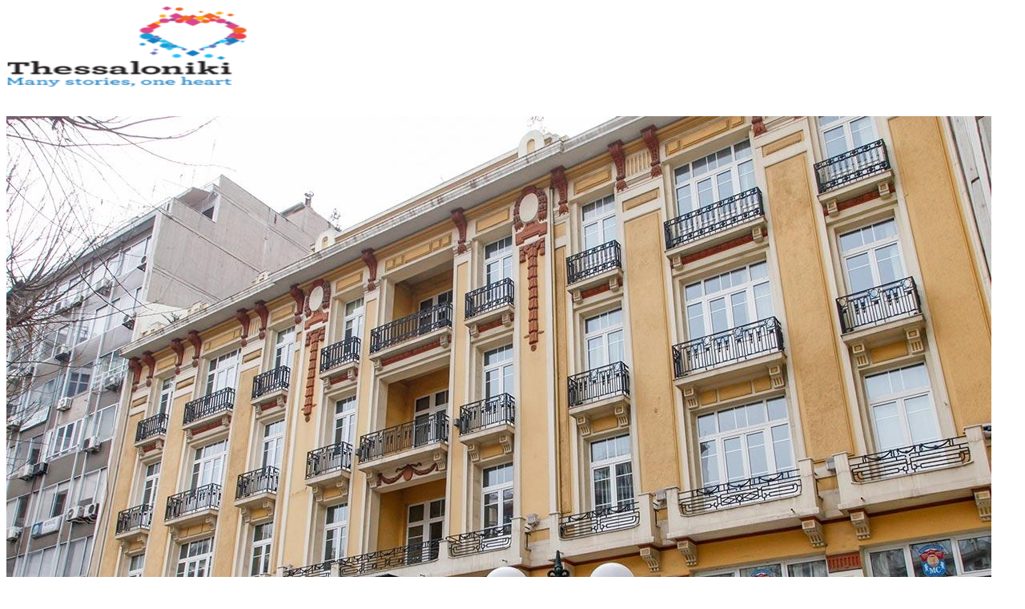

--- FILE ---
content_type: text/html; charset=UTF-8
request_url: https://thessaloniki.travel/ru/znakomstvo-s-gorodom/tematicheskie-marshruty/sovremennaya-arhitektura/otel-vena/
body_size: 43986
content:
<!DOCTYPE html>
<html lang="ru-RU" class="html_stretched responsive av-preloader-disabled av-default-lightbox  html_header_top html_logo_left html_main_nav_header html_menu_right html_custom html_header_sticky_disabled html_header_shrinking_disabled html_header_topbar_active html_mobile_menu_phone html_header_searchicon html_content_align_center html_header_unstick_top html_header_stretch_disabled html_minimal_header html_av-overlay-side html_av-overlay-side-classic html_av-submenu-noclone html_entry_id_23079 av-cookies-consent-show-message-bar av-cookies-cookie-consent-enabled av-cookies-can-opt-out av-cookies-user-needs-accept-button avia-cookie-check-browser-settings av-no-preview html_text_menu_active ">
<head>
<meta charset="UTF-8" />


<!-- mobile setting -->
<meta name="viewport" content="width=device-width, initial-scale=1">

<!-- Scripts/CSS and wp_head hook -->
<meta name='robots' content='index, follow, max-image-preview:large, max-snippet:-1, max-video-preview:-1' />
	<style>img:is([sizes="auto" i], [sizes^="auto," i]) { contain-intrinsic-size: 3000px 1500px }</style>
	<link rel="alternate" hreflang="en" href="https://thessaloniki.travel/exploring-the-city/themed-routes/modern-architecture/hotel-vienni/" />
<link rel="alternate" hreflang="el" href="https://thessaloniki.travel/el/exerevnontas-tin-poli/thematikes-diadromes/neoteri-architektoniki/xenodocheio-vienni/" />
<link rel="alternate" hreflang="de" href="https://thessaloniki.travel/de/entdecken-sie-die-stadt/thematische-wanderungen/jugendstil-in-der-architektur/hotel-wien/" />
<link rel="alternate" hreflang="ru" href="https://thessaloniki.travel/ru/znakomstvo-s-gorodom/tematicheskie-marshruty/sovremennaya-arhitektura/otel-vena/" />
<link rel="alternate" hreflang="it" href="https://thessaloniki.travel/it/esplorare-la-citta/percorsi-a-tema/architettura-moderna/hotel-vienna/" />
<link rel="alternate" hreflang="he" href="https://thessaloniki.travel/he/%d7%97%d7%a7%d7%a8-%d7%94%d7%a2%d7%99%d7%a8-he/%d7%93%d7%a8%d7%9b%d7%99%d7%9d-%d7%a0%d7%95%d7%a9%d7%90%d7%99%d7%95%d7%aa-he/modern-architecture-he/%d7%9e%d7%9c%d7%95%d7%9f-%d7%95%d7%99%d7%a0%d7%99/" />
<link rel="alternate" hreflang="zh" href="https://thessaloniki.travel/zh-hans/%e8%89%ba%e6%9c%af%e4%b8%8e%e6%96%87%e5%8c%96/%e4%b8%bb%e9%a2%98%e8%b7%af%e7%ba%bf/%e7%8e%b0%e4%bb%a3%e5%bb%ba%e7%ad%91%e8%b7%af%e7%ba%bf/vienni-%e9%85%92%e5%ba%97/" />
<link rel="alternate" hreflang="x-default" href="https://thessaloniki.travel/exploring-the-city/themed-routes/modern-architecture/hotel-vienni/" />

				<script type='text/javascript'>

				function avia_cookie_check_sessionStorage()
				{
					//	FF throws error when all cookies blocked !!
					var sessionBlocked = false;
					try
					{
						var test = sessionStorage.getItem( 'aviaCookieRefused' ) != null;
					}
					catch(e)
					{
						sessionBlocked = true;
					}

					var aviaCookieRefused = ! sessionBlocked ? sessionStorage.getItem( 'aviaCookieRefused' ) : null;

					var html = document.getElementsByTagName('html')[0];

					/**
					 * Set a class to avoid calls to sessionStorage
					 */
					if( sessionBlocked || aviaCookieRefused )
					{
						if( html.className.indexOf('av-cookies-session-refused') < 0 )
						{
							html.className += ' av-cookies-session-refused';
						}
					}

					if( sessionBlocked || aviaCookieRefused || document.cookie.match(/aviaCookieConsent/) )
					{
						if( html.className.indexOf('av-cookies-user-silent-accept') >= 0 )
						{
							 html.className = html.className.replace(/\bav-cookies-user-silent-accept\b/g, '');
						}
					}
				}

				avia_cookie_check_sessionStorage();

			</script>
			
	<!-- This site is optimized with the Yoast SEO plugin v24.2 - https://yoast.com/wordpress/plugins/seo/ -->
	<title>Отель «Вена» - thessaloniki.travel</title>
	<meta name="description" content="Бывший отель «Вена» расположен в районе, в котором после 1880 года появилось большое число гостиниц. Здание отеля относится к межвоенной эпохе; построено" />
	<link rel="canonical" href="https://thessaloniki.travel/ru/znakomstvo-s-gorodom/tematicheskie-marshruty/sovremennaya-arhitektura/otel-vena/" />
	<meta property="og:locale" content="ru_RU" />
	<meta property="og:type" content="article" />
	<meta property="og:title" content="Отель «Вена» - thessaloniki.travel" />
	<meta property="og:description" content="Бывший отель «Вена» расположен в районе, в котором после 1880 года появилось большое число гостиниц. Здание отеля относится к межвоенной эпохе; построено" />
	<meta property="og:url" content="https://thessaloniki.travel/ru/znakomstvo-s-gorodom/tematicheskie-marshruty/sovremennaya-arhitektura/otel-vena/" />
	<meta property="og:site_name" content="thessaloniki.travel" />
	<meta property="article:published_time" content="2022-01-05T14:25:45+00:00" />
	<meta property="og:image" content="https://thessaloniki.travel/wp-content/uploads/2021/08/b9def02b6d20f4f0adb6e889f99af491_XL.jpg" />
	<meta property="og:image:width" content="1230" />
	<meta property="og:image:height" content="923" />
	<meta property="og:image:type" content="image/jpeg" />
	<meta name="author" content="design" />
	<meta name="twitter:card" content="summary_large_image" />
	<meta name="twitter:label1" content="Написано автором" />
	<meta name="twitter:data1" content="design" />
	<script type="application/ld+json" class="yoast-schema-graph">{"@context":"https://schema.org","@graph":[{"@type":"WebPage","@id":"https://thessaloniki.travel/ru/znakomstvo-s-gorodom/tematicheskie-marshruty/sovremennaya-arhitektura/otel-vena/","url":"https://thessaloniki.travel/ru/znakomstvo-s-gorodom/tematicheskie-marshruty/sovremennaya-arhitektura/otel-vena/","name":"Отель «Вена» - thessaloniki.travel","isPartOf":{"@id":"https://thessaloniki.travel/ru/#website"},"primaryImageOfPage":{"@id":"https://thessaloniki.travel/ru/znakomstvo-s-gorodom/tematicheskie-marshruty/sovremennaya-arhitektura/otel-vena/#primaryimage"},"image":{"@id":"https://thessaloniki.travel/ru/znakomstvo-s-gorodom/tematicheskie-marshruty/sovremennaya-arhitektura/otel-vena/#primaryimage"},"thumbnailUrl":"https://thessaloniki.travel/wp-content/uploads/2021/08/b9def02b6d20f4f0adb6e889f99af491_XL.jpg","datePublished":"2022-01-05T14:25:45+00:00","dateModified":"2022-01-05T14:25:45+00:00","author":{"@id":"https://thessaloniki.travel/ru/#/schema/person/8abd9bf8036a0a4d85ed6cd0ad334329"},"description":"Бывший отель «Вена» расположен в районе, в котором после 1880 года появилось большое число гостиниц. Здание отеля относится к межвоенной эпохе; построено","inLanguage":"ru-RU","potentialAction":[{"@type":"ReadAction","target":["https://thessaloniki.travel/ru/znakomstvo-s-gorodom/tematicheskie-marshruty/sovremennaya-arhitektura/otel-vena/"]}]},{"@type":"ImageObject","inLanguage":"ru-RU","@id":"https://thessaloniki.travel/ru/znakomstvo-s-gorodom/tematicheskie-marshruty/sovremennaya-arhitektura/otel-vena/#primaryimage","url":"https://thessaloniki.travel/wp-content/uploads/2021/08/b9def02b6d20f4f0adb6e889f99af491_XL.jpg","contentUrl":"https://thessaloniki.travel/wp-content/uploads/2021/08/b9def02b6d20f4f0adb6e889f99af491_XL.jpg","width":1230,"height":923},{"@type":"WebSite","@id":"https://thessaloniki.travel/ru/#website","url":"https://thessaloniki.travel/ru/","name":"thessaloniki.travel","description":"The official travel guide of Thessaloniki","potentialAction":[{"@type":"SearchAction","target":{"@type":"EntryPoint","urlTemplate":"https://thessaloniki.travel/ru/?s={search_term_string}"},"query-input":{"@type":"PropertyValueSpecification","valueRequired":true,"valueName":"search_term_string"}}],"inLanguage":"ru-RU"},{"@type":"Person","@id":"https://thessaloniki.travel/ru/#/schema/person/8abd9bf8036a0a4d85ed6cd0ad334329","name":"design","sameAs":["https://new.thessaloniki.travel"],"url":"https://thessaloniki.travel/ru/author/design/"}]}</script>
	<!-- / Yoast SEO plugin. -->


<link rel='dns-prefetch' href='//use.fontawesome.com' />
<link rel="alternate" type="application/rss+xml" title="thessaloniki.travel &raquo; Лента" href="https://thessaloniki.travel/ru/feed/" />
<link rel="alternate" type="text/calendar" title="thessaloniki.travel &raquo; Новостная лента iCal" href="https://thessaloniki.travel/ru/events/?ical=1" />
<script type="text/javascript">
/* <![CDATA[ */
window._wpemojiSettings = {"baseUrl":"https:\/\/s.w.org\/images\/core\/emoji\/16.0.1\/72x72\/","ext":".png","svgUrl":"https:\/\/s.w.org\/images\/core\/emoji\/16.0.1\/svg\/","svgExt":".svg","source":{"concatemoji":"https:\/\/thessaloniki.travel\/wp-includes\/js\/wp-emoji-release.min.js?ver=d8ada3946c95c494e222a43f16c6278d"}};
/*! This file is auto-generated */
const a=JSON.parse(document.getElementById("wp-emoji-settings").textContent),o=(window._wpemojiSettings=a,"wpEmojiSettingsSupports"),s=["flag","emoji"];function i(e){try{var t={supportTests:e,timestamp:(new Date).valueOf()};sessionStorage.setItem(o,JSON.stringify(t))}catch(e){}}function c(e,t,n){e.clearRect(0,0,e.canvas.width,e.canvas.height),e.fillText(t,0,0);t=new Uint32Array(e.getImageData(0,0,e.canvas.width,e.canvas.height).data);e.clearRect(0,0,e.canvas.width,e.canvas.height),e.fillText(n,0,0);const a=new Uint32Array(e.getImageData(0,0,e.canvas.width,e.canvas.height).data);return t.every((e,t)=>e===a[t])}function p(e,t){e.clearRect(0,0,e.canvas.width,e.canvas.height),e.fillText(t,0,0);var n=e.getImageData(16,16,1,1);for(let e=0;e<n.data.length;e++)if(0!==n.data[e])return!1;return!0}function u(e,t,n,a){switch(t){case"flag":return n(e,"\ud83c\udff3\ufe0f\u200d\u26a7\ufe0f","\ud83c\udff3\ufe0f\u200b\u26a7\ufe0f")?!1:!n(e,"\ud83c\udde8\ud83c\uddf6","\ud83c\udde8\u200b\ud83c\uddf6")&&!n(e,"\ud83c\udff4\udb40\udc67\udb40\udc62\udb40\udc65\udb40\udc6e\udb40\udc67\udb40\udc7f","\ud83c\udff4\u200b\udb40\udc67\u200b\udb40\udc62\u200b\udb40\udc65\u200b\udb40\udc6e\u200b\udb40\udc67\u200b\udb40\udc7f");case"emoji":return!a(e,"\ud83e\u1fac8")}return!1}function f(e,t,n,a){let r;const o=(r="undefined"!=typeof WorkerGlobalScope&&self instanceof WorkerGlobalScope?new OffscreenCanvas(300,150):document.createElement("canvas")).getContext("2d",{willReadFrequently:!0}),s=(o.textBaseline="top",o.font="600 32px Arial",{});return e.forEach(e=>{s[e]=t(o,e,n,a)}),s}function r(e){var t=document.createElement("script");t.src=e,t.defer=!0,document.head.appendChild(t)}a.supports={everything:!0,everythingExceptFlag:!0},new Promise(t=>{let n=function(){try{var e=JSON.parse(sessionStorage.getItem(o));if("object"==typeof e&&"number"==typeof e.timestamp&&(new Date).valueOf()<e.timestamp+604800&&"object"==typeof e.supportTests)return e.supportTests}catch(e){}return null}();if(!n){if("undefined"!=typeof Worker&&"undefined"!=typeof OffscreenCanvas&&"undefined"!=typeof URL&&URL.createObjectURL&&"undefined"!=typeof Blob)try{var e="postMessage("+f.toString()+"("+[JSON.stringify(s),u.toString(),c.toString(),p.toString()].join(",")+"));",a=new Blob([e],{type:"text/javascript"});const r=new Worker(URL.createObjectURL(a),{name:"wpTestEmojiSupports"});return void(r.onmessage=e=>{i(n=e.data),r.terminate(),t(n)})}catch(e){}i(n=f(s,u,c,p))}t(n)}).then(e=>{for(const n in e)a.supports[n]=e[n],a.supports.everything=a.supports.everything&&a.supports[n],"flag"!==n&&(a.supports.everythingExceptFlag=a.supports.everythingExceptFlag&&a.supports[n]);var t;a.supports.everythingExceptFlag=a.supports.everythingExceptFlag&&!a.supports.flag,a.supports.everything||((t=a.source||{}).concatemoji?r(t.concatemoji):t.wpemoji&&t.twemoji&&(r(t.twemoji),r(t.wpemoji)))});
/* ]]> */
</script>
<link rel='stylesheet' id='avia-grid-css' href='https://thessaloniki.travel/wp-content/themes/enfold/css/grid.css?ver=6.0.8' type='text/css' media='all' />
<link rel='stylesheet' id='avia-base-css' href='https://thessaloniki.travel/wp-content/themes/enfold/css/base.css?ver=6.0.8' type='text/css' media='all' />
<link rel='stylesheet' id='avia-layout-css' href='https://thessaloniki.travel/wp-content/themes/enfold/css/layout.css?ver=6.0.8' type='text/css' media='all' />
<link rel='stylesheet' id='avia-module-blog-css' href='https://thessaloniki.travel/wp-content/themes/enfold/config-templatebuilder/avia-shortcodes/blog/blog.css?ver=6.0.8' type='text/css' media='all' />
<link rel='stylesheet' id='avia-module-postslider-css' href='https://thessaloniki.travel/wp-content/themes/enfold/config-templatebuilder/avia-shortcodes/postslider/postslider.css?ver=6.0.8' type='text/css' media='all' />
<link rel='stylesheet' id='avia-module-button-css' href='https://thessaloniki.travel/wp-content/themes/enfold/config-templatebuilder/avia-shortcodes/buttons/buttons.css?ver=6.0.8' type='text/css' media='all' />
<link rel='stylesheet' id='avia-module-catalogue-css' href='https://thessaloniki.travel/wp-content/themes/enfold/config-templatebuilder/avia-shortcodes/catalogue/catalogue.css?ver=6.0.8' type='text/css' media='all' />
<link rel='stylesheet' id='avia-module-comments-css' href='https://thessaloniki.travel/wp-content/themes/enfold/config-templatebuilder/avia-shortcodes/comments/comments.css?ver=6.0.8' type='text/css' media='all' />
<link rel='stylesheet' id='avia-module-contact-css' href='https://thessaloniki.travel/wp-content/themes/enfold/config-templatebuilder/avia-shortcodes/contact/contact.css?ver=6.0.8' type='text/css' media='all' />
<link rel='stylesheet' id='avia-module-slideshow-css' href='https://thessaloniki.travel/wp-content/themes/enfold/config-templatebuilder/avia-shortcodes/slideshow/slideshow.css?ver=6.0.8' type='text/css' media='all' />
<link rel='stylesheet' id='avia-module-gallery-css' href='https://thessaloniki.travel/wp-content/themes/enfold/config-templatebuilder/avia-shortcodes/gallery/gallery.css?ver=6.0.8' type='text/css' media='all' />
<link rel='stylesheet' id='avia-module-gridrow-css' href='https://thessaloniki.travel/wp-content/themes/enfold/config-templatebuilder/avia-shortcodes/grid_row/grid_row.css?ver=6.0.8' type='text/css' media='all' />
<link rel='stylesheet' id='avia-module-heading-css' href='https://thessaloniki.travel/wp-content/themes/enfold/config-templatebuilder/avia-shortcodes/heading/heading.css?ver=6.0.8' type='text/css' media='all' />
<link rel='stylesheet' id='avia-module-hr-css' href='https://thessaloniki.travel/wp-content/themes/enfold/config-templatebuilder/avia-shortcodes/hr/hr.css?ver=6.0.8' type='text/css' media='all' />
<link rel='stylesheet' id='avia-module-image-css' href='https://thessaloniki.travel/wp-content/themes/enfold/config-templatebuilder/avia-shortcodes/image/image.css?ver=6.0.8' type='text/css' media='all' />
<link rel='stylesheet' id='avia-module-social-css' href='https://thessaloniki.travel/wp-content/themes/enfold/config-templatebuilder/avia-shortcodes/social_share/social_share.css?ver=6.0.8' type='text/css' media='all' />
<link rel='stylesheet' id='avia-module-tabs-css' href='https://thessaloniki.travel/wp-content/themes/enfold/config-templatebuilder/avia-shortcodes/tabs/tabs.css?ver=6.0.8' type='text/css' media='all' />
<link rel='stylesheet' id='avia-module-video-css' href='https://thessaloniki.travel/wp-content/themes/enfold/config-templatebuilder/avia-shortcodes/video/video.css?ver=6.0.8' type='text/css' media='all' />
<style id='wp-emoji-styles-inline-css' type='text/css'>

	img.wp-smiley, img.emoji {
		display: inline !important;
		border: none !important;
		box-shadow: none !important;
		height: 1em !important;
		width: 1em !important;
		margin: 0 0.07em !important;
		vertical-align: -0.1em !important;
		background: none !important;
		padding: 0 !important;
	}
</style>
<link rel='stylesheet' id='wp-block-library-css' href='https://thessaloniki.travel/wp-includes/css/dist/block-library/style.min.css?ver=d8ada3946c95c494e222a43f16c6278d' type='text/css' media='all' />
<style id='global-styles-inline-css' type='text/css'>
:root{--wp--preset--aspect-ratio--square: 1;--wp--preset--aspect-ratio--4-3: 4/3;--wp--preset--aspect-ratio--3-4: 3/4;--wp--preset--aspect-ratio--3-2: 3/2;--wp--preset--aspect-ratio--2-3: 2/3;--wp--preset--aspect-ratio--16-9: 16/9;--wp--preset--aspect-ratio--9-16: 9/16;--wp--preset--color--black: #000000;--wp--preset--color--cyan-bluish-gray: #abb8c3;--wp--preset--color--white: #ffffff;--wp--preset--color--pale-pink: #f78da7;--wp--preset--color--vivid-red: #cf2e2e;--wp--preset--color--luminous-vivid-orange: #ff6900;--wp--preset--color--luminous-vivid-amber: #fcb900;--wp--preset--color--light-green-cyan: #7bdcb5;--wp--preset--color--vivid-green-cyan: #00d084;--wp--preset--color--pale-cyan-blue: #8ed1fc;--wp--preset--color--vivid-cyan-blue: #0693e3;--wp--preset--color--vivid-purple: #9b51e0;--wp--preset--color--metallic-red: #b02b2c;--wp--preset--color--maximum-yellow-red: #edae44;--wp--preset--color--yellow-sun: #eeee22;--wp--preset--color--palm-leaf: #83a846;--wp--preset--color--aero: #7bb0e7;--wp--preset--color--old-lavender: #745f7e;--wp--preset--color--steel-teal: #5f8789;--wp--preset--color--raspberry-pink: #d65799;--wp--preset--color--medium-turquoise: #4ecac2;--wp--preset--gradient--vivid-cyan-blue-to-vivid-purple: linear-gradient(135deg,rgb(6,147,227) 0%,rgb(155,81,224) 100%);--wp--preset--gradient--light-green-cyan-to-vivid-green-cyan: linear-gradient(135deg,rgb(122,220,180) 0%,rgb(0,208,130) 100%);--wp--preset--gradient--luminous-vivid-amber-to-luminous-vivid-orange: linear-gradient(135deg,rgb(252,185,0) 0%,rgb(255,105,0) 100%);--wp--preset--gradient--luminous-vivid-orange-to-vivid-red: linear-gradient(135deg,rgb(255,105,0) 0%,rgb(207,46,46) 100%);--wp--preset--gradient--very-light-gray-to-cyan-bluish-gray: linear-gradient(135deg,rgb(238,238,238) 0%,rgb(169,184,195) 100%);--wp--preset--gradient--cool-to-warm-spectrum: linear-gradient(135deg,rgb(74,234,220) 0%,rgb(151,120,209) 20%,rgb(207,42,186) 40%,rgb(238,44,130) 60%,rgb(251,105,98) 80%,rgb(254,248,76) 100%);--wp--preset--gradient--blush-light-purple: linear-gradient(135deg,rgb(255,206,236) 0%,rgb(152,150,240) 100%);--wp--preset--gradient--blush-bordeaux: linear-gradient(135deg,rgb(254,205,165) 0%,rgb(254,45,45) 50%,rgb(107,0,62) 100%);--wp--preset--gradient--luminous-dusk: linear-gradient(135deg,rgb(255,203,112) 0%,rgb(199,81,192) 50%,rgb(65,88,208) 100%);--wp--preset--gradient--pale-ocean: linear-gradient(135deg,rgb(255,245,203) 0%,rgb(182,227,212) 50%,rgb(51,167,181) 100%);--wp--preset--gradient--electric-grass: linear-gradient(135deg,rgb(202,248,128) 0%,rgb(113,206,126) 100%);--wp--preset--gradient--midnight: linear-gradient(135deg,rgb(2,3,129) 0%,rgb(40,116,252) 100%);--wp--preset--font-size--small: 1rem;--wp--preset--font-size--medium: 1.125rem;--wp--preset--font-size--large: 1.75rem;--wp--preset--font-size--x-large: clamp(1.75rem, 3vw, 2.25rem);--wp--preset--spacing--20: 0.44rem;--wp--preset--spacing--30: 0.67rem;--wp--preset--spacing--40: 1rem;--wp--preset--spacing--50: 1.5rem;--wp--preset--spacing--60: 2.25rem;--wp--preset--spacing--70: 3.38rem;--wp--preset--spacing--80: 5.06rem;--wp--preset--shadow--natural: 6px 6px 9px rgba(0, 0, 0, 0.2);--wp--preset--shadow--deep: 12px 12px 50px rgba(0, 0, 0, 0.4);--wp--preset--shadow--sharp: 6px 6px 0px rgba(0, 0, 0, 0.2);--wp--preset--shadow--outlined: 6px 6px 0px -3px rgb(255, 255, 255), 6px 6px rgb(0, 0, 0);--wp--preset--shadow--crisp: 6px 6px 0px rgb(0, 0, 0);}:root { --wp--style--global--content-size: 800px;--wp--style--global--wide-size: 1130px; }:where(body) { margin: 0; }.wp-site-blocks > .alignleft { float: left; margin-right: 2em; }.wp-site-blocks > .alignright { float: right; margin-left: 2em; }.wp-site-blocks > .aligncenter { justify-content: center; margin-left: auto; margin-right: auto; }:where(.is-layout-flex){gap: 0.5em;}:where(.is-layout-grid){gap: 0.5em;}.is-layout-flow > .alignleft{float: left;margin-inline-start: 0;margin-inline-end: 2em;}.is-layout-flow > .alignright{float: right;margin-inline-start: 2em;margin-inline-end: 0;}.is-layout-flow > .aligncenter{margin-left: auto !important;margin-right: auto !important;}.is-layout-constrained > .alignleft{float: left;margin-inline-start: 0;margin-inline-end: 2em;}.is-layout-constrained > .alignright{float: right;margin-inline-start: 2em;margin-inline-end: 0;}.is-layout-constrained > .aligncenter{margin-left: auto !important;margin-right: auto !important;}.is-layout-constrained > :where(:not(.alignleft):not(.alignright):not(.alignfull)){max-width: var(--wp--style--global--content-size);margin-left: auto !important;margin-right: auto !important;}.is-layout-constrained > .alignwide{max-width: var(--wp--style--global--wide-size);}body .is-layout-flex{display: flex;}.is-layout-flex{flex-wrap: wrap;align-items: center;}.is-layout-flex > :is(*, div){margin: 0;}body .is-layout-grid{display: grid;}.is-layout-grid > :is(*, div){margin: 0;}body{padding-top: 0px;padding-right: 0px;padding-bottom: 0px;padding-left: 0px;}a:where(:not(.wp-element-button)){text-decoration: underline;}:root :where(.wp-element-button, .wp-block-button__link){background-color: #32373c;border-width: 0;color: #fff;font-family: inherit;font-size: inherit;font-style: inherit;font-weight: inherit;letter-spacing: inherit;line-height: inherit;padding-top: calc(0.667em + 2px);padding-right: calc(1.333em + 2px);padding-bottom: calc(0.667em + 2px);padding-left: calc(1.333em + 2px);text-decoration: none;text-transform: inherit;}.has-black-color{color: var(--wp--preset--color--black) !important;}.has-cyan-bluish-gray-color{color: var(--wp--preset--color--cyan-bluish-gray) !important;}.has-white-color{color: var(--wp--preset--color--white) !important;}.has-pale-pink-color{color: var(--wp--preset--color--pale-pink) !important;}.has-vivid-red-color{color: var(--wp--preset--color--vivid-red) !important;}.has-luminous-vivid-orange-color{color: var(--wp--preset--color--luminous-vivid-orange) !important;}.has-luminous-vivid-amber-color{color: var(--wp--preset--color--luminous-vivid-amber) !important;}.has-light-green-cyan-color{color: var(--wp--preset--color--light-green-cyan) !important;}.has-vivid-green-cyan-color{color: var(--wp--preset--color--vivid-green-cyan) !important;}.has-pale-cyan-blue-color{color: var(--wp--preset--color--pale-cyan-blue) !important;}.has-vivid-cyan-blue-color{color: var(--wp--preset--color--vivid-cyan-blue) !important;}.has-vivid-purple-color{color: var(--wp--preset--color--vivid-purple) !important;}.has-metallic-red-color{color: var(--wp--preset--color--metallic-red) !important;}.has-maximum-yellow-red-color{color: var(--wp--preset--color--maximum-yellow-red) !important;}.has-yellow-sun-color{color: var(--wp--preset--color--yellow-sun) !important;}.has-palm-leaf-color{color: var(--wp--preset--color--palm-leaf) !important;}.has-aero-color{color: var(--wp--preset--color--aero) !important;}.has-old-lavender-color{color: var(--wp--preset--color--old-lavender) !important;}.has-steel-teal-color{color: var(--wp--preset--color--steel-teal) !important;}.has-raspberry-pink-color{color: var(--wp--preset--color--raspberry-pink) !important;}.has-medium-turquoise-color{color: var(--wp--preset--color--medium-turquoise) !important;}.has-black-background-color{background-color: var(--wp--preset--color--black) !important;}.has-cyan-bluish-gray-background-color{background-color: var(--wp--preset--color--cyan-bluish-gray) !important;}.has-white-background-color{background-color: var(--wp--preset--color--white) !important;}.has-pale-pink-background-color{background-color: var(--wp--preset--color--pale-pink) !important;}.has-vivid-red-background-color{background-color: var(--wp--preset--color--vivid-red) !important;}.has-luminous-vivid-orange-background-color{background-color: var(--wp--preset--color--luminous-vivid-orange) !important;}.has-luminous-vivid-amber-background-color{background-color: var(--wp--preset--color--luminous-vivid-amber) !important;}.has-light-green-cyan-background-color{background-color: var(--wp--preset--color--light-green-cyan) !important;}.has-vivid-green-cyan-background-color{background-color: var(--wp--preset--color--vivid-green-cyan) !important;}.has-pale-cyan-blue-background-color{background-color: var(--wp--preset--color--pale-cyan-blue) !important;}.has-vivid-cyan-blue-background-color{background-color: var(--wp--preset--color--vivid-cyan-blue) !important;}.has-vivid-purple-background-color{background-color: var(--wp--preset--color--vivid-purple) !important;}.has-metallic-red-background-color{background-color: var(--wp--preset--color--metallic-red) !important;}.has-maximum-yellow-red-background-color{background-color: var(--wp--preset--color--maximum-yellow-red) !important;}.has-yellow-sun-background-color{background-color: var(--wp--preset--color--yellow-sun) !important;}.has-palm-leaf-background-color{background-color: var(--wp--preset--color--palm-leaf) !important;}.has-aero-background-color{background-color: var(--wp--preset--color--aero) !important;}.has-old-lavender-background-color{background-color: var(--wp--preset--color--old-lavender) !important;}.has-steel-teal-background-color{background-color: var(--wp--preset--color--steel-teal) !important;}.has-raspberry-pink-background-color{background-color: var(--wp--preset--color--raspberry-pink) !important;}.has-medium-turquoise-background-color{background-color: var(--wp--preset--color--medium-turquoise) !important;}.has-black-border-color{border-color: var(--wp--preset--color--black) !important;}.has-cyan-bluish-gray-border-color{border-color: var(--wp--preset--color--cyan-bluish-gray) !important;}.has-white-border-color{border-color: var(--wp--preset--color--white) !important;}.has-pale-pink-border-color{border-color: var(--wp--preset--color--pale-pink) !important;}.has-vivid-red-border-color{border-color: var(--wp--preset--color--vivid-red) !important;}.has-luminous-vivid-orange-border-color{border-color: var(--wp--preset--color--luminous-vivid-orange) !important;}.has-luminous-vivid-amber-border-color{border-color: var(--wp--preset--color--luminous-vivid-amber) !important;}.has-light-green-cyan-border-color{border-color: var(--wp--preset--color--light-green-cyan) !important;}.has-vivid-green-cyan-border-color{border-color: var(--wp--preset--color--vivid-green-cyan) !important;}.has-pale-cyan-blue-border-color{border-color: var(--wp--preset--color--pale-cyan-blue) !important;}.has-vivid-cyan-blue-border-color{border-color: var(--wp--preset--color--vivid-cyan-blue) !important;}.has-vivid-purple-border-color{border-color: var(--wp--preset--color--vivid-purple) !important;}.has-metallic-red-border-color{border-color: var(--wp--preset--color--metallic-red) !important;}.has-maximum-yellow-red-border-color{border-color: var(--wp--preset--color--maximum-yellow-red) !important;}.has-yellow-sun-border-color{border-color: var(--wp--preset--color--yellow-sun) !important;}.has-palm-leaf-border-color{border-color: var(--wp--preset--color--palm-leaf) !important;}.has-aero-border-color{border-color: var(--wp--preset--color--aero) !important;}.has-old-lavender-border-color{border-color: var(--wp--preset--color--old-lavender) !important;}.has-steel-teal-border-color{border-color: var(--wp--preset--color--steel-teal) !important;}.has-raspberry-pink-border-color{border-color: var(--wp--preset--color--raspberry-pink) !important;}.has-medium-turquoise-border-color{border-color: var(--wp--preset--color--medium-turquoise) !important;}.has-vivid-cyan-blue-to-vivid-purple-gradient-background{background: var(--wp--preset--gradient--vivid-cyan-blue-to-vivid-purple) !important;}.has-light-green-cyan-to-vivid-green-cyan-gradient-background{background: var(--wp--preset--gradient--light-green-cyan-to-vivid-green-cyan) !important;}.has-luminous-vivid-amber-to-luminous-vivid-orange-gradient-background{background: var(--wp--preset--gradient--luminous-vivid-amber-to-luminous-vivid-orange) !important;}.has-luminous-vivid-orange-to-vivid-red-gradient-background{background: var(--wp--preset--gradient--luminous-vivid-orange-to-vivid-red) !important;}.has-very-light-gray-to-cyan-bluish-gray-gradient-background{background: var(--wp--preset--gradient--very-light-gray-to-cyan-bluish-gray) !important;}.has-cool-to-warm-spectrum-gradient-background{background: var(--wp--preset--gradient--cool-to-warm-spectrum) !important;}.has-blush-light-purple-gradient-background{background: var(--wp--preset--gradient--blush-light-purple) !important;}.has-blush-bordeaux-gradient-background{background: var(--wp--preset--gradient--blush-bordeaux) !important;}.has-luminous-dusk-gradient-background{background: var(--wp--preset--gradient--luminous-dusk) !important;}.has-pale-ocean-gradient-background{background: var(--wp--preset--gradient--pale-ocean) !important;}.has-electric-grass-gradient-background{background: var(--wp--preset--gradient--electric-grass) !important;}.has-midnight-gradient-background{background: var(--wp--preset--gradient--midnight) !important;}.has-small-font-size{font-size: var(--wp--preset--font-size--small) !important;}.has-medium-font-size{font-size: var(--wp--preset--font-size--medium) !important;}.has-large-font-size{font-size: var(--wp--preset--font-size--large) !important;}.has-x-large-font-size{font-size: var(--wp--preset--font-size--x-large) !important;}
:where(.wp-block-post-template.is-layout-flex){gap: 1.25em;}:where(.wp-block-post-template.is-layout-grid){gap: 1.25em;}
:where(.wp-block-columns.is-layout-flex){gap: 2em;}:where(.wp-block-columns.is-layout-grid){gap: 2em;}
:root :where(.wp-block-pullquote){font-size: 1.5em;line-height: 1.6;}
</style>
<link rel='stylesheet' id='wpml-blocks-css' href='https://thessaloniki.travel/wp-content/plugins/sitepress-multilingual-cms/dist/css/blocks/styles.css?ver=4.6.15' type='text/css' media='all' />
<link rel='stylesheet' id='groovy-menu-style-css' href='https://thessaloniki.travel/wp-content/plugins/groovy-menu/assets/style/frontend.css?ver=2.6.3' type='text/css' media='all' />
<link rel='stylesheet' id='groovy-menu-style-fonts-groovy-28328-css' href='https://thessaloniki.travel/wp-content/uploads/groovy/fonts/groovy-28328.css?ver=2.6.3' type='text/css' media='all' />
<link rel='stylesheet' id='groovy-menu-style-fonts-groovy-69018-css' href='https://thessaloniki.travel/wp-content/uploads/groovy/fonts/groovy-69018.css?ver=2.6.3' type='text/css' media='all' />
<link rel='stylesheet' id='groovy-menu-style-fonts-groovy-socicon-css' href='https://thessaloniki.travel/wp-content/uploads/groovy/fonts/groovy-socicon.css?ver=2.6.3' type='text/css' media='all' />
<link rel='stylesheet' id='groovy-menu-font-awesome-css' href='https://thessaloniki.travel/wp-content/plugins/groovy-menu/assets/style/fontawesome.css?ver=2.6.3' type='text/css' media='all' crossorigin='anonymous' />
<link rel='preload' as='font' crossorigin='anonymous' id='groovy-menu-font-awesome-file-css' href='https://thessaloniki.travel/wp-content/plugins/groovy-menu/assets/fonts/fontawesome-webfont.woff2?v=4.7.0' type='font/woff2' media='all' />
<link rel='stylesheet' id='groovy-menu-font-internal-css' href='https://thessaloniki.travel/wp-content/plugins/groovy-menu/assets/style/font-internal.css?ver=2.6.3' type='text/css' media='all' crossorigin='anonymous' />
<link rel='preload' as='font' crossorigin='anonymous' id='groovy-menu-font-internal-file-css' href='https://thessaloniki.travel/wp-content/plugins/groovy-menu/assets/fonts/crane-font.woff?hhxb42' type='font/woff' media='all' />
<link rel='stylesheet' id='novo-map-css' href='https://thessaloniki.travel/wp-content/plugins/novo-map/public/assets/css/novo-map-public.css?ver=1.1.2' type='text/css' media='all' />
<link rel='stylesheet' id='video_popup_close_icon-css' href='https://thessaloniki.travel/wp-content/plugins/video-popup/css/vp-close-icon/close-button-icon.css?ver=1768464789' type='text/css' media='all' />
<link rel='stylesheet' id='oba_youtubepopup_css-css' href='https://thessaloniki.travel/wp-content/plugins/video-popup/css/YouTubePopUp.css?ver=1768464789' type='text/css' media='all' />
<link rel='stylesheet' id='widgetopts-styles-css' href='https://thessaloniki.travel/wp-content/plugins/widget-options/assets/css/widget-options.css?ver=4.1.0' type='text/css' media='all' />
<link rel='stylesheet' id='avia-scs-css' href='https://thessaloniki.travel/wp-content/themes/enfold/css/shortcodes.css?ver=6.0.8' type='text/css' media='all' />
<link rel='stylesheet' id='avia-fold-unfold-css' href='https://thessaloniki.travel/wp-content/themes/enfold/css/avia-snippet-fold-unfold.css?ver=6.0.8' type='text/css' media='all' />
<link rel='stylesheet' id='avia-popup-css-css' href='https://thessaloniki.travel/wp-content/themes/enfold/js/aviapopup/magnific-popup.min.css?ver=6.0.8' type='text/css' media='screen' />
<link rel='stylesheet' id='avia-lightbox-css' href='https://thessaloniki.travel/wp-content/themes/enfold/css/avia-snippet-lightbox.css?ver=6.0.8' type='text/css' media='screen' />
<link rel='stylesheet' id='avia-widget-css-css' href='https://thessaloniki.travel/wp-content/themes/enfold/css/avia-snippet-widget.css?ver=6.0.8' type='text/css' media='screen' />
<link rel='stylesheet' id='avia-dynamic-css' href='https://thessaloniki.travel/wp-content/uploads/dynamic_avia/enfold_child_ru.css?ver=67d1a0a976ba4' type='text/css' media='all' />
<link rel='stylesheet' id='avia-custom-css' href='https://thessaloniki.travel/wp-content/themes/enfold/css/custom.css?ver=6.0.8' type='text/css' media='all' />
<link rel='stylesheet' id='avia-style-css' href='https://thessaloniki.travel/wp-content/themes/enfold-child/style.css?ver=6.0.8' type='text/css' media='all' />
<link rel='stylesheet' id='gk-nsp-technews_reviews-css' href='https://thessaloniki.travel/wp-content/plugins/GK-News-Show-Pro-master/article_wrappers/technews_reviews/technews_reviews.css?ver=d8ada3946c95c494e222a43f16c6278d' type='text/css' media='all' />
<link rel='stylesheet' id='dashicons-css' href='https://thessaloniki.travel/wp-includes/css/dashicons.min.css?ver=d8ada3946c95c494e222a43f16c6278d' type='text/css' media='all' />
<link rel='stylesheet' id='thickbox-css' href='https://thessaloniki.travel/wp-includes/js/thickbox/thickbox.css?ver=d8ada3946c95c494e222a43f16c6278d' type='text/css' media='all' />
<link rel='stylesheet' id='gk-nsp-css' href='https://thessaloniki.travel/wp-content/plugins/GK-News-Show-Pro-master/gk-nsp.css?ver=d8ada3946c95c494e222a43f16c6278d' type='text/css' media='all' />
<link rel='stylesheet' id='newsletter-css' href='https://thessaloniki.travel/wp-content/plugins/newsletter/style.css?ver=8.6.4' type='text/css' media='all' />
<link rel='stylesheet' id='font-awesome-official-css' href='https://use.fontawesome.com/releases/v5.15.3/css/all.css' type='text/css' media='all' integrity="sha384-SZXxX4whJ79/gErwcOYf+zWLeJdY/qpuqC4cAa9rOGUstPomtqpuNWT9wdPEn2fk" crossorigin="anonymous" />
<link rel='stylesheet' id='ms-main-css' href='https://thessaloniki.travel/wp-content/plugins/masterslider/public/assets/css/masterslider.main.css?ver=3.7.8' type='text/css' media='all' />
<link rel='stylesheet' id='ms-custom-css' href='https://thessaloniki.travel/wp-content/uploads/masterslider/custom.css?ver=15.1' type='text/css' media='all' />
<link rel='stylesheet' id='avia-events-cal-css' href='https://thessaloniki.travel/wp-content/themes/enfold/config-events-calendar/event-mod.css?ver=6.0.8' type='text/css' media='all' />
<link rel='stylesheet' id='groovy-menu-preset-style-227-css' href='https://thessaloniki.travel/wp-content/uploads/groovy/preset_227.css?ver=1dd966da3de7b18cfde0d930e9b4148b' type='text/css' media='all' />
<link rel='stylesheet' id='avia-cookie-css-css' href='https://thessaloniki.travel/wp-content/themes/enfold/css/avia-snippet-cookieconsent.css?ver=6.0.8' type='text/css' media='screen' />
<link rel='stylesheet' id='avia-wpml-css' href='https://thessaloniki.travel/wp-content/themes/enfold/config-wpml/wpml-mod.css?ver=6.0.8' type='text/css' media='all' />
<link rel='stylesheet' id='sib-front-css-css' href='https://thessaloniki.travel/wp-content/plugins/mailin/css/mailin-front.css?ver=d8ada3946c95c494e222a43f16c6278d' type='text/css' media='all' />
<link rel='stylesheet' id='font-awesome-official-v4shim-css' href='https://use.fontawesome.com/releases/v5.15.3/css/v4-shims.css' type='text/css' media='all' integrity="sha384-C2B+KlPW+WkR0Ld9loR1x3cXp7asA0iGVodhCoJ4hwrWm/d9qKS59BGisq+2Y0/D" crossorigin="anonymous" />
<style id='font-awesome-official-v4shim-inline-css' type='text/css'>
@font-face {
font-family: "FontAwesome";
font-display: block;
src: url("https://use.fontawesome.com/releases/v5.15.3/webfonts/fa-brands-400.eot"),
		url("https://use.fontawesome.com/releases/v5.15.3/webfonts/fa-brands-400.eot?#iefix") format("embedded-opentype"),
		url("https://use.fontawesome.com/releases/v5.15.3/webfonts/fa-brands-400.woff2") format("woff2"),
		url("https://use.fontawesome.com/releases/v5.15.3/webfonts/fa-brands-400.woff") format("woff"),
		url("https://use.fontawesome.com/releases/v5.15.3/webfonts/fa-brands-400.ttf") format("truetype"),
		url("https://use.fontawesome.com/releases/v5.15.3/webfonts/fa-brands-400.svg#fontawesome") format("svg");
}

@font-face {
font-family: "FontAwesome";
font-display: block;
src: url("https://use.fontawesome.com/releases/v5.15.3/webfonts/fa-solid-900.eot"),
		url("https://use.fontawesome.com/releases/v5.15.3/webfonts/fa-solid-900.eot?#iefix") format("embedded-opentype"),
		url("https://use.fontawesome.com/releases/v5.15.3/webfonts/fa-solid-900.woff2") format("woff2"),
		url("https://use.fontawesome.com/releases/v5.15.3/webfonts/fa-solid-900.woff") format("woff"),
		url("https://use.fontawesome.com/releases/v5.15.3/webfonts/fa-solid-900.ttf") format("truetype"),
		url("https://use.fontawesome.com/releases/v5.15.3/webfonts/fa-solid-900.svg#fontawesome") format("svg");
}

@font-face {
font-family: "FontAwesome";
font-display: block;
src: url("https://use.fontawesome.com/releases/v5.15.3/webfonts/fa-regular-400.eot"),
		url("https://use.fontawesome.com/releases/v5.15.3/webfonts/fa-regular-400.eot?#iefix") format("embedded-opentype"),
		url("https://use.fontawesome.com/releases/v5.15.3/webfonts/fa-regular-400.woff2") format("woff2"),
		url("https://use.fontawesome.com/releases/v5.15.3/webfonts/fa-regular-400.woff") format("woff"),
		url("https://use.fontawesome.com/releases/v5.15.3/webfonts/fa-regular-400.ttf") format("truetype"),
		url("https://use.fontawesome.com/releases/v5.15.3/webfonts/fa-regular-400.svg#fontawesome") format("svg");
unicode-range: U+F004-F005,U+F007,U+F017,U+F022,U+F024,U+F02E,U+F03E,U+F044,U+F057-F059,U+F06E,U+F070,U+F075,U+F07B-F07C,U+F080,U+F086,U+F089,U+F094,U+F09D,U+F0A0,U+F0A4-F0A7,U+F0C5,U+F0C7-F0C8,U+F0E0,U+F0EB,U+F0F3,U+F0F8,U+F0FE,U+F111,U+F118-F11A,U+F11C,U+F133,U+F144,U+F146,U+F14A,U+F14D-F14E,U+F150-F152,U+F15B-F15C,U+F164-F165,U+F185-F186,U+F191-F192,U+F1AD,U+F1C1-F1C9,U+F1CD,U+F1D8,U+F1E3,U+F1EA,U+F1F6,U+F1F9,U+F20A,U+F247-F249,U+F24D,U+F254-F25B,U+F25D,U+F267,U+F271-F274,U+F279,U+F28B,U+F28D,U+F2B5-F2B6,U+F2B9,U+F2BB,U+F2BD,U+F2C1-F2C2,U+F2D0,U+F2D2,U+F2DC,U+F2ED,U+F328,U+F358-F35B,U+F3A5,U+F3D1,U+F410,U+F4AD;
}
</style>
<script type="text/javascript" src="https://thessaloniki.travel/wp-includes/js/jquery/jquery.min.js?ver=3.7.1" id="jquery-core-js"></script>
<script type="text/javascript" src="https://thessaloniki.travel/wp-includes/js/jquery/jquery-migrate.min.js?ver=3.4.1" id="jquery-migrate-js"></script>
<script type="text/javascript" src="https://thessaloniki.travel/wp-content/plugins/novo-map/gutenberg/dist/script.js?ver=1.1.2" id="novo-map-blocks-script-js"></script>
<script type="text/javascript" src="https://thessaloniki.travel/wp-content/plugins/stop-user-enumeration/frontend/js/frontend.js?ver=1.7.5" id="stop-user-enumeration-js" defer="defer" data-wp-strategy="defer"></script>
<script type="text/javascript" src="https://thessaloniki.travel/wp-content/plugins/video-popup/js/YouTubePopUp.jquery.js?ver=1768464789" id="oba_youtubepopup_plugin-js"></script>
<script type="text/javascript" src="https://thessaloniki.travel/wp-content/plugins/video-popup/js/YouTubePopUp.js?ver=1768464789" id="oba_youtubepopup_activate-js"></script>
<script type="text/javascript" src="https://thessaloniki.travel/wp-content/themes/enfold-child/js/custom.js?ver=d8ada3946c95c494e222a43f16c6278d" id="custom-script-js"></script>
<script type="text/javascript" src="https://thessaloniki.travel/wp-content/themes/enfold-child/js/progressbar.js?ver=d8ada3946c95c494e222a43f16c6278d" id="progressbar-script-js"></script>
<script type="text/javascript" src="https://thessaloniki.travel/wp-content/themes/enfold/js/avia-js.js?ver=6.0.8" id="avia-js-js"></script>
<script type="text/javascript" src="https://thessaloniki.travel/wp-content/themes/enfold/js/avia-compat.js?ver=6.0.8" id="avia-compat-js"></script>
<script type="text/javascript" src="https://thessaloniki.travel/wp-content/themes/enfold/config-wpml/wpml-mod.js?ver=6.0.8" id="avia-wpml-script-js"></script>
<script type="text/javascript" id="sib-front-js-js-extra">
/* <![CDATA[ */
var sibErrMsg = {"invalidMail":"Please fill out valid email address","requiredField":"Please fill out required fields","invalidDateFormat":"Please fill out valid date format","invalidSMSFormat":"Please fill out valid phone number"};
var ajax_sib_front_object = {"ajax_url":"https:\/\/thessaloniki.travel\/wp-admin\/admin-ajax.php","ajax_nonce":"c931268a3a","flag_url":"https:\/\/thessaloniki.travel\/wp-content\/plugins\/mailin\/img\/flags\/"};
/* ]]> */
</script>
<script type="text/javascript" src="https://thessaloniki.travel/wp-content/plugins/mailin/js/mailin-front.js?ver=1736504369" id="sib-front-js-js"></script>
<link rel="https://api.w.org/" href="https://thessaloniki.travel/ru/wp-json/" /><link rel="alternate" title="JSON" type="application/json" href="https://thessaloniki.travel/ru/wp-json/wp/v2/posts/23079" /><link rel="EditURI" type="application/rsd+xml" title="RSD" href="https://thessaloniki.travel/xmlrpc.php?rsd" />

<link rel='shortlink' href='https://thessaloniki.travel/ru/?p=23079' />
<link rel="alternate" title="oEmbed (JSON)" type="application/json+oembed" href="https://thessaloniki.travel/ru/wp-json/oembed/1.0/embed?url=https%3A%2F%2Fthessaloniki.travel%2Fru%2Fznakomstvo-s-gorodom%2Ftematicheskie-marshruty%2Fsovremennaya-arhitektura%2Fotel-vena%2F" />
<link rel="alternate" title="oEmbed (XML)" type="text/xml+oembed" href="https://thessaloniki.travel/ru/wp-json/oembed/1.0/embed?url=https%3A%2F%2Fthessaloniki.travel%2Fru%2Fznakomstvo-s-gorodom%2Ftematicheskie-marshruty%2Fsovremennaya-arhitektura%2Fotel-vena%2F&#038;format=xml" />
<meta name="generator" content="WPML ver:4.6.15 stt:59,1,3,13,20,27,45,49,2;" />
<script>var ms_grabbing_curosr='https://thessaloniki.travel/wp-content/plugins/masterslider/public/assets/css/common/grabbing.cur',ms_grab_curosr='https://thessaloniki.travel/wp-content/plugins/masterslider/public/assets/css/common/grab.cur';</script>
<meta name="generator" content="MasterSlider 3.7.8 - Responsive Touch Image Slider" />
		<script type='text/javascript'>
			var video_popup_unprm_general_settings = {
    			'unprm_r_border': ''
			};
		</script>
	<meta name="tec-api-version" content="v1"><meta name="tec-api-origin" content="https://thessaloniki.travel/ru/"><link rel="alternate" href="https://thessaloniki.travel/ru/wp-json/tribe/events/v1/" /><link rel="profile" href="https://gmpg.org/xfn/11" />
<link rel="alternate" type="application/rss+xml" title="thessaloniki.travel RSS2 Feed" href="https://thessaloniki.travel/ru/feed/" />
<link rel="pingback" href="https://thessaloniki.travel/xmlrpc.php" />

<style type='text/css' media='screen'>
 #top #header_main > .container, #top #header_main > .container .main_menu  .av-main-nav > li > a, #top #header_main #menu-item-shop .cart_dropdown_link{ height:137px; line-height: 137px; }
 .html_top_nav_header .av-logo-container{ height:137px;  }
 .html_header_top.html_header_sticky #top #wrap_all #main{ padding-top:165px; } 
</style>
<!--[if lt IE 9]><script src="https://thessaloniki.travel/wp-content/themes/enfold/js/html5shiv.js"></script><![endif]-->
<link rel="icon" href="https://thessaloniki.travel/wp-content/uploads/2021/06/favicon.png" type="image/png">
		<style type="text/css" id="wp-custom-css">
			.white .sa_owl_theme .owl-nav .owl-next, .white .sa_owl_theme .owl-nav .owl-prev {
    background: transparent !important;
}
.sa_owl_theme .owl-nav div, .sa_owl_theme .owl-nav button {
    width: 60px !important;
    height: 60px !important;
}		</style>
		<style type="text/css">
		@font-face {font-family: 'entypo-fontello'; font-weight: normal; font-style: normal; font-display: auto;
		src: url('https://thessaloniki.travel/wp-content/themes/enfold/config-templatebuilder/avia-template-builder/assets/fonts/entypo-fontello.woff2') format('woff2'),
		url('https://thessaloniki.travel/wp-content/themes/enfold/config-templatebuilder/avia-template-builder/assets/fonts/entypo-fontello.woff') format('woff'),
		url('https://thessaloniki.travel/wp-content/themes/enfold/config-templatebuilder/avia-template-builder/assets/fonts/entypo-fontello.ttf') format('truetype'),
		url('https://thessaloniki.travel/wp-content/themes/enfold/config-templatebuilder/avia-template-builder/assets/fonts/entypo-fontello.svg#entypo-fontello') format('svg'),
		url('https://thessaloniki.travel/wp-content/themes/enfold/config-templatebuilder/avia-template-builder/assets/fonts/entypo-fontello.eot'),
		url('https://thessaloniki.travel/wp-content/themes/enfold/config-templatebuilder/avia-template-builder/assets/fonts/entypo-fontello.eot?#iefix') format('embedded-opentype');
		} #top .avia-font-entypo-fontello, body .avia-font-entypo-fontello, html body [data-av_iconfont='entypo-fontello']:before{ font-family: 'entypo-fontello'; }
		</style>

<!--
Debugging Info for Theme support: 

Theme: Enfold
Version: 6.0.8
Installed: enfold
AviaFramework Version: 5.6
AviaBuilder Version: 5.3
aviaElementManager Version: 1.0.1
- - - - - - - - - - -
ChildTheme: Enfold Child
ChildTheme Version: 1.0
ChildTheme Installed: enfold

- - - - - - - - - - -
ML:2G-PU:112-PLA:34
WP:6.8.3
Compress: CSS:disabled - JS:disabled
Updates: disabled
PLAu:33
--><style id="wpforms-css-vars-root">
				:root {
					--wpforms-field-border-radius: 3px;
--wpforms-field-border-style: solid;
--wpforms-field-border-size: 1px;
--wpforms-field-background-color: #ffffff;
--wpforms-field-border-color: rgba( 0, 0, 0, 0.25 );
--wpforms-field-border-color-spare: rgba( 0, 0, 0, 0.25 );
--wpforms-field-text-color: rgba( 0, 0, 0, 0.7 );
--wpforms-field-menu-color: #ffffff;
--wpforms-label-color: rgba( 0, 0, 0, 0.85 );
--wpforms-label-sublabel-color: rgba( 0, 0, 0, 0.55 );
--wpforms-label-error-color: #d63637;
--wpforms-button-border-radius: 3px;
--wpforms-button-border-style: none;
--wpforms-button-border-size: 1px;
--wpforms-button-background-color: #066aab;
--wpforms-button-border-color: #066aab;
--wpforms-button-text-color: #ffffff;
--wpforms-page-break-color: #066aab;
--wpforms-background-image: none;
--wpforms-background-position: center center;
--wpforms-background-repeat: no-repeat;
--wpforms-background-size: cover;
--wpforms-background-width: 100px;
--wpforms-background-height: 100px;
--wpforms-background-color: rgba( 0, 0, 0, 0 );
--wpforms-background-url: none;
--wpforms-container-padding: 0px;
--wpforms-container-border-style: none;
--wpforms-container-border-width: 1px;
--wpforms-container-border-color: #000000;
--wpforms-container-border-radius: 3px;
--wpforms-field-size-input-height: 43px;
--wpforms-field-size-input-spacing: 15px;
--wpforms-field-size-font-size: 16px;
--wpforms-field-size-line-height: 19px;
--wpforms-field-size-padding-h: 14px;
--wpforms-field-size-checkbox-size: 16px;
--wpforms-field-size-sublabel-spacing: 5px;
--wpforms-field-size-icon-size: 1;
--wpforms-label-size-font-size: 16px;
--wpforms-label-size-line-height: 19px;
--wpforms-label-size-sublabel-font-size: 14px;
--wpforms-label-size-sublabel-line-height: 17px;
--wpforms-button-size-font-size: 17px;
--wpforms-button-size-height: 41px;
--wpforms-button-size-padding-h: 15px;
--wpforms-button-size-margin-top: 10px;
--wpforms-container-shadow-size-box-shadow: none;

				}
			</style>
</head>




<body id="top" class="wp-singular post-template-default single single-post postid-23079 single-format-standard wp-theme-enfold wp-child-theme-enfold-child rtl_columns stretched groovy_menu_2-6-3 _masterslider _msp_version_3.7.8 tribe-no-js post-type-post category-sovremennaya-arhitektura avia-responsive-images-support av-recaptcha-enabled av-google-badge-hide" itemscope="itemscope" itemtype="https://schema.org/WebPage" >

	
	<div id='wrap_all'>

	
<header id='header' class='all_colors header_color light_bg_color  av_header_top av_logo_left av_main_nav_header av_menu_right av_custom av_header_sticky_disabled av_header_shrinking_disabled av_header_stretch_disabled av_mobile_menu_phone av_header_searchicon av_header_unstick_top av_minimal_header av_bottom_nav_disabled  av_alternate_logo_active av_header_border_disabled' aria-label="Header" data-av_shrink_factor='50' role="banner" itemscope="itemscope" itemtype="https://schema.org/WPHeader" >

		<div id='header_meta' class='container_wrap container_wrap_meta  av_phone_active_right av_extra_header_active av_entry_id_23079'>

			      <div class='container'>
			      <nav class='sub_menu'  role="navigation" itemscope="itemscope" itemtype="https://schema.org/SiteNavigationElement" ></nav>			      </div>
		</div>

		<div  id='header_main' class='container_wrap container_wrap_logo'>

        <div class='container av-logo-container'><div class='inner-container'><span class='logo avia-standard-logo'><a href='https://thessaloniki.travel/ru/' class='' aria-label='thessaloniki-logo' title='thessaloniki-logo'><img src="https://thessaloniki.travel/wp-content/uploads/2021/06/thessaloniki-logo.png" height="100" width="300" alt='thessaloniki.travel' title='thessaloniki-logo' /></a></span><nav class='main_menu' data-selectname='Выберите страницу'  role="navigation" itemscope="itemscope" itemtype="https://schema.org/SiteNavigationElement" >
	<header class="gm-navbar gm-preset-id-227 gm-navbar--align-left gm-navbar--style-1 gm-top-links-align-right gm-navbar--toolbar-true gm-navbar--has-shadow gm-navbar--shadow-tiny gm-navbar--has-shadow-sticky gm-navbar--shadow-dropdown-medium gm-dropdown-hover-style-default gm-dropdown-appearance-default gm-dropdown-with-scrollbar"
	        id="gm-6968a1955ceb2" data-version="2.6.3">
		<div class="gm-wrapper">
				<div class="gm-toolbar" id="gm-toolbar">
					<div class="gm-toolbar-bg"></div><div class="gm-container gm-block-container"><div class="phone-info">Загрузите приложение <a href="https://apps.apple.com/us/app/thessaloniki-travel/id1435162812?ls=1" class="appstore" target="_blank" rel="noopener"></a> <a href="https://play.google.com/store/apps/details?id=gr.softweb.thessaloniki&amp;hl=en_US" class="googleplay" target="_blank" rel="noopener"></a></div>
</div></div><div class="gm-inner">
				<div class="gm-inner-bg"></div>
				<div class="gm-container"><div class="gm-logo"><a href="https://thessaloniki.travel/ru/" ><img src="https://thessaloniki.travel/wp-content/uploads/2021/06/thessaloniki-logo.png" width="191" height="145" class="gm-logo__img gm-logo__img-alt" alt="" /><img src="https://thessaloniki.travel/wp-content/uploads/2021/06/favicon.png" width="82" height="91" class="gm-logo__img gm-logo__img-sticky" alt="" /><img src="https://thessaloniki.travel/wp-content/uploads/2021/06/thessaloniki-logo-white.png" width="180" height="137" class="gm-logo__img gm-logo__img-mobile" alt="" /></a></div><span class="gm-menu-btn">	<span class="gm-menu-btn__inner">	<i class="fa fa-bars"></i>	</span></span><div class="gm-main-menu-wrapper"><nav id="gm-main-menu"><ul id="menu-english-russian" class="gm-navbar-nav"><li id="menu-item-28467" class="menu-item menu-item-type-post_type menu-item-object-page menu-item-home gm-menu-item gm-menu-item--lvl-0"></li>
<li id="menu-item-24354" class="menu-item menu-item-type-custom menu-item-object-custom menu-item-has-children gm-menu-item gm-menu-item--lvl-0 gm-dropdown mega-gm-dropdown"><a href="#" class="gm-anchor gm-dropdown-toggle"><span class="gm-menu-item__txt-wrapper"><span class="gm-menu-item__txt">Знакомство с городом</span></span><span class="gm-caret" aria-label="dropdown"><i class="fa fa-fw fa-angle-down"></i></span></a>
<div class="gm-dropdown-menu-wrapper"><ul class="gm-dropdown-menu gm-dropdown-menu--lvl-1" >
<li><div class="gm-mega-menu-wrapper"><div class="gm-grid-container"><div class="gm-grid-row"><div class="gm-mega-menu__item mobile-grid-100 grid-25">
	<div class="gm-dropdown-menu-wrapper"><ul class="" >
		<li id="menu-item-24356" class="menu-item menu-item-type-taxonomy menu-item-object-category menu-item-has-children gm-menu-item gm-menu-item--lvl-2 gm-dropdown gm-dropdown-submenu gm-frozen-link"><a href="https://thessaloniki.travel/ru/znakomstvo-s-gorodom/iskusstvo-kultura/" class="gm-anchor gm-dropdown-toggle gm-menu-item__link"><span class="gm-menu-item__txt-wrapper"><span class="gm-menu-item__txt">ИСКУССТВО &amp; КУЛЬТУРА</span></span></a>
		<div class="gm-plain-list-menu-wrapper" style="min-width: 500px !important; max-width: 500px !important;"><ul class="gm-plain-list-menu gm-plain-list-menu--lvl-3" >
			<li id="menu-item-24357" class="menu-item menu-item-type-taxonomy menu-item-object-category gm-menu-item gm-menu-item--lvl-3"><a href="https://thessaloniki.travel/ru/znakomstvo-s-gorodom/iskusstvo-kultura/muzei/" class="gm-anchor gm-menu-item__link"><span class="gm-menu-item__txt-wrapper"><span class="gm-menu-item__txt">Музеи</span></span></a></li>
			<li id="menu-item-24358" class="menu-item menu-item-type-taxonomy menu-item-object-category gm-menu-item gm-menu-item--lvl-3"><a href="https://thessaloniki.travel/ru/znakomstvo-s-gorodom/iskusstvo-kultura/pamyatniki-skulptury/" class="gm-anchor gm-menu-item__link"><span class="gm-menu-item__txt-wrapper"><span class="gm-menu-item__txt">Памятники &amp; Скульптуры</span></span></a></li>
			<li id="menu-item-24359" class="menu-item menu-item-type-post_type menu-item-object-post gm-menu-item gm-menu-item--lvl-3"><a href="https://thessaloniki.travel/ru/znakomstvo-s-gorodom/iskusstvo-kultura/dvorczy-muzyki-goroda-saloniki/dvorecz-muzyki-goroda-saloniki/" class="gm-anchor gm-menu-item__link"><span class="gm-menu-item__txt-wrapper"><span class="gm-menu-item__txt">Дворец Музыки города Салоники</span></span></a></li>
			<li id="menu-item-24360" class="menu-item menu-item-type-taxonomy menu-item-object-category gm-menu-item gm-menu-item--lvl-3"><a href="https://thessaloniki.travel/ru/znakomstvo-s-gorodom/iskusstvo-kultura/teatry-kinoteatry/" class="gm-anchor gm-menu-item__link"><span class="gm-menu-item__txt-wrapper"><span class="gm-menu-item__txt">Театры &amp; Кинотеатры</span></span></a></li>
			<li id="menu-item-24361" class="menu-item menu-item-type-post_type menu-item-object-post gm-menu-item gm-menu-item--lvl-3"><a href="https://thessaloniki.travel/ru/znakomstvo-s-gorodom/iskusstvo-kultura/noesis-ru/czentr-rasprostraneniya-nauki-i-muzej-t/" class="gm-anchor gm-menu-item__link"><span class="gm-menu-item__txt-wrapper"><span class="gm-menu-item__txt">Центр распространения науки и Музей технологии НОИСИС</span></span></a></li>
			<li id="menu-item-24362" class="menu-item menu-item-type-post_type menu-item-object-post gm-menu-item gm-menu-item--lvl-3"><a href="https://thessaloniki.travel/ru/znakomstvo-s-gorodom/iskusstvo-kultura/muzykalnoe-nasledie/muzykalnoe-nasledie-goroda-salonik/" class="gm-anchor gm-menu-item__link"><span class="gm-menu-item__txt-wrapper"><span class="gm-menu-item__txt">Музыкальное наследие города Салоники</span></span></a></li>
		</ul></div>
</li>
		<li id="menu-item-24363" class="menu-item menu-item-type-taxonomy menu-item-object-category gm-menu-item gm-menu-item--lvl-2"><a href="https://thessaloniki.travel/ru/znakomstvo-s-gorodom/kvartaly-dostojnye-vnimaniya/" class="gm-anchor gm-menu-item__link"><span class="gm-menu-item__txt-wrapper"><span class="gm-menu-item__txt">КВАРТАЛЫ, ДОСТОЙНЫЕ ВНИМАНИЯ</span></span></a></li>
		<li id="menu-item-24364" class="menu-item menu-item-type-taxonomy menu-item-object-category current-post-ancestor menu-item-has-children gm-menu-item gm-menu-item--lvl-2 gm-dropdown gm-dropdown-submenu gm-frozen-link"><a href="https://thessaloniki.travel/ru/znakomstvo-s-gorodom/tematicheskie-marshruty/" class="gm-anchor gm-dropdown-toggle gm-menu-item__link"><span class="gm-menu-item__txt-wrapper"><span class="gm-menu-item__txt">ТЕМАТИЧЕСКИЕ МАРШРУТЫ</span></span></a>
		<div class="gm-plain-list-menu-wrapper" style="min-width: 500px !important; max-width: 500px !important;"><ul class="gm-plain-list-menu gm-plain-list-menu--lvl-3" >
			<li id="menu-item-24365" class="menu-item menu-item-type-taxonomy menu-item-object-category gm-menu-item gm-menu-item--lvl-3"><a href="https://thessaloniki.travel/ru/znakomstvo-s-gorodom/tematicheskie-marshruty/pamyatniki-rimskogo-perioda/" class="gm-anchor gm-menu-item__link"><span class="gm-menu-item__txt-wrapper"><span class="gm-menu-item__txt">Памятники римского периода</span></span></a></li>
			<li id="menu-item-24366" class="menu-item menu-item-type-taxonomy menu-item-object-category gm-menu-item gm-menu-item--lvl-3"><a href="https://thessaloniki.travel/ru/znakomstvo-s-gorodom/tematicheskie-marshruty/rannehristianskie-i-vizantijskie-pa/" class="gm-anchor gm-menu-item__link"><span class="gm-menu-item__txt-wrapper"><span class="gm-menu-item__txt">Раннехристианские и византийские памятники</span></span></a></li>
			<li id="menu-item-24367" class="menu-item menu-item-type-taxonomy menu-item-object-category gm-menu-item gm-menu-item--lvl-3"><a href="https://thessaloniki.travel/ru/znakomstvo-s-gorodom/tematicheskie-marshruty/pamyatniki-yunesko/" class="gm-anchor gm-menu-item__link"><span class="gm-menu-item__txt-wrapper"><span class="gm-menu-item__txt">Памятники юнеско</span></span></a></li>
			<li id="menu-item-24368" class="menu-item menu-item-type-taxonomy menu-item-object-category gm-menu-item gm-menu-item--lvl-3"><a href="https://thessaloniki.travel/ru/znakomstvo-s-gorodom/tematicheskie-marshruty/drevnie-mozaiki-goroda/" class="gm-anchor gm-menu-item__link"><span class="gm-menu-item__txt-wrapper"><span class="gm-menu-item__txt">Древние мозаики города</span></span></a></li>
			<li id="menu-item-24369" class="menu-item menu-item-type-taxonomy menu-item-object-category gm-menu-item gm-menu-item--lvl-3"><a href="https://thessaloniki.travel/ru/znakomstvo-s-gorodom/tematicheskie-marshruty/pamyatniki-osmanskogo-perioda/" class="gm-anchor gm-menu-item__link"><span class="gm-menu-item__txt-wrapper"><span class="gm-menu-item__txt">Памятники османского периода</span></span></a></li>
			<li id="menu-item-24370" class="menu-item menu-item-type-taxonomy menu-item-object-category gm-menu-item gm-menu-item--lvl-3"><a href="https://thessaloniki.travel/ru/znakomstvo-s-gorodom/tematicheskie-marshruty/pamyatniki-evrejskoj-kultury/" class="gm-anchor gm-menu-item__link"><span class="gm-menu-item__txt-wrapper"><span class="gm-menu-item__txt">Памятники еврейской культуры</span></span></a></li>
			<li id="menu-item-24371" class="menu-item menu-item-type-taxonomy menu-item-object-category current-post-ancestor current-menu-parent current-post-parent gm-menu-item gm-menu-item--lvl-3"><a href="https://thessaloniki.travel/ru/znakomstvo-s-gorodom/tematicheskie-marshruty/sovremennaya-arhitektura/" class="gm-anchor gm-menu-item__link"><span class="gm-menu-item__txt-wrapper"><span class="gm-menu-item__txt">Современная архитектура</span></span></a></li>
			<li id="menu-item-24372" class="menu-item menu-item-type-taxonomy menu-item-object-category gm-menu-item gm-menu-item--lvl-3"><a href="https://thessaloniki.travel/ru/znakomstvo-s-gorodom/tematicheskie-marshruty/voennaya-istoriya/" class="gm-anchor gm-menu-item__link"><span class="gm-menu-item__txt-wrapper"><span class="gm-menu-item__txt">Военная история</span></span></a></li>
			<li id="menu-item-24373" class="menu-item menu-item-type-taxonomy menu-item-object-category gm-menu-item gm-menu-item--lvl-3"><a href="https://thessaloniki.travel/ru/znakomstvo-s-gorodom/tematicheskie-marshruty/po-sledam-kirilla-i-mefodiya/" class="gm-anchor gm-menu-item__link"><span class="gm-menu-item__txt-wrapper"><span class="gm-menu-item__txt">По следам кирилла и мефодия</span></span></a></li>
			<li id="menu-item-24374" class="menu-item menu-item-type-taxonomy menu-item-object-category gm-menu-item gm-menu-item--lvl-3"><a href="https://thessaloniki.travel/ru/znakomstvo-s-gorodom/tematicheskie-marshruty/po-sledam-apostola-pavla/" class="gm-anchor gm-menu-item__link"><span class="gm-menu-item__txt-wrapper"><span class="gm-menu-item__txt">По следам апостола павла</span></span></a></li>
			<li id="menu-item-24375" class="menu-item menu-item-type-taxonomy menu-item-object-category gm-menu-item gm-menu-item--lvl-3"><a href="https://thessaloniki.travel/ru/znakomstvo-s-gorodom/tematicheskie-marshruty/po-sledam-aristotelya/" class="gm-anchor gm-menu-item__link"><span class="gm-menu-item__txt-wrapper"><span class="gm-menu-item__txt">По следам аристотеля</span></span></a></li>
			<li id="menu-item-24376" class="menu-item menu-item-type-taxonomy menu-item-object-category gm-menu-item gm-menu-item--lvl-3"><a href="https://thessaloniki.travel/ru/znakomstvo-s-gorodom/tematicheskie-marshruty/vinnye-marshruty/" class="gm-anchor gm-menu-item__link"><span class="gm-menu-item__txt-wrapper"><span class="gm-menu-item__txt">Винные маршруты</span></span></a></li>
		</ul></div>
</li>
		<li id="menu-item-24377" class="menu-item menu-item-type-custom menu-item-object-custom menu-item-has-children gm-menu-item gm-menu-item--lvl-2 gm-dropdown gm-dropdown-submenu gm-frozen-link"><a href="#" class="gm-anchor gm-dropdown-toggle gm-menu-item__link"><span class="gm-menu-item__txt-wrapper"><span class="gm-menu-item__txt">Религия</span></span></a>
		<div class="gm-plain-list-menu-wrapper" style="min-width: 500px !important; max-width: 500px !important;"><ul class="gm-plain-list-menu gm-plain-list-menu--lvl-3" >
			<li id="menu-item-24378" class="menu-item menu-item-type-taxonomy menu-item-object-category gm-menu-item gm-menu-item--lvl-3"><a href="https://thessaloniki.travel/ru/znakomstvo-s-gorodom/religiya/grecheskie-pravoslavnye-hramy/" class="gm-anchor gm-menu-item__link"><span class="gm-menu-item__txt-wrapper"><span class="gm-menu-item__txt">Греческие православные храмы</span></span></a></li>
			<li id="menu-item-24379" class="menu-item menu-item-type-taxonomy menu-item-object-category gm-menu-item gm-menu-item--lvl-3"><a href="https://thessaloniki.travel/ru/znakomstvo-s-gorodom/religiya/drugie-sooruzheniya-kultovogo-poklon/" class="gm-anchor gm-menu-item__link"><span class="gm-menu-item__txt-wrapper"><span class="gm-menu-item__txt">Другие сооружения культового поклонения</span></span></a></li>
			<li id="menu-item-24380" class="menu-item menu-item-type-taxonomy menu-item-object-category gm-menu-item gm-menu-item--lvl-3"><a href="https://thessaloniki.travel/ru/znakomstvo-s-gorodom/religiya/monastyri/" class="gm-anchor gm-menu-item__link"><span class="gm-menu-item__txt-wrapper"><span class="gm-menu-item__txt">Монастыри</span></span></a></li>
		</ul></div>
</li>
		<li id="menu-item-24381" class="menu-item menu-item-type-custom menu-item-object-custom menu-item-has-children gm-menu-item gm-menu-item--lvl-2 gm-dropdown gm-dropdown-submenu gm-frozen-link"><a href="#" class="gm-anchor gm-dropdown-toggle gm-menu-item__link"><span class="gm-menu-item__txt-wrapper"><span class="gm-menu-item__txt">ЭКСКУРСИИ</span></span></a>
		<div class="gm-plain-list-menu-wrapper" style="min-width: 500px !important; max-width: 500px !important;"><ul class="gm-plain-list-menu gm-plain-list-menu--lvl-3" >
			<li id="menu-item-24382" class="menu-item menu-item-type-post_type menu-item-object-post gm-menu-item gm-menu-item--lvl-3"><a href="https://thessaloniki.travel/ru/znakomstvo-s-gorodom/ekskursii/odnodnevnye-ekskursii/" class="gm-anchor gm-menu-item__link"><span class="gm-menu-item__txt-wrapper"><span class="gm-menu-item__txt">ОДНОДНЕВНЫЕ ЭКСКУРСИИ</span></span></a></li>
			<li id="menu-item-24383" class="menu-item menu-item-type-post_type menu-item-object-post gm-menu-item gm-menu-item--lvl-3"><a href="https://thessaloniki.travel/ru/znakomstvo-s-gorodom/ekskursii/dvuhdnevnye-ekskursii/" class="gm-anchor gm-menu-item__link"><span class="gm-menu-item__txt-wrapper"><span class="gm-menu-item__txt">ДВУХДНЕВНЫЕ ЭКСКУРСИИ</span></span></a></li>
			<li id="menu-item-24384" class="menu-item menu-item-type-post_type menu-item-object-post gm-menu-item gm-menu-item--lvl-3"><a href="https://thessaloniki.travel/ru/znakomstvo-s-gorodom/ekskursii/trehdnevnye-ekskursii/" class="gm-anchor gm-menu-item__link"><span class="gm-menu-item__txt-wrapper"><span class="gm-menu-item__txt">ТРЕХДНЕВНЫЕ ЭКСКУРСИИ</span></span></a></li>
			<li id="menu-item-24385" class="menu-item menu-item-type-post_type menu-item-object-post gm-menu-item gm-menu-item--lvl-3"><a href="https://thessaloniki.travel/ru/znakomstvo-s-gorodom/ekskursii/chetyrehdnevnye-ekskursii/" class="gm-anchor gm-menu-item__link"><span class="gm-menu-item__txt-wrapper"><span class="gm-menu-item__txt">ЧЕТЫРЕХДНЕВНЫЕ ЭКСКУРСИИ</span></span></a></li>
			<li id="menu-item-24386" class="menu-item menu-item-type-post_type menu-item-object-post gm-menu-item gm-menu-item--lvl-3"><a href="https://thessaloniki.travel/ru/znakomstvo-s-gorodom/ekskursii/assocziacziya-turisticheskih-agentstv-m/" class="gm-anchor gm-menu-item__link"><span class="gm-menu-item__txt-wrapper"><span class="gm-menu-item__txt">Ассоциация туристических агентств Македонии – Фракии</span></span></a></li>
			<li id="menu-item-24387" class="menu-item menu-item-type-post_type menu-item-object-post gm-menu-item gm-menu-item--lvl-3"><a href="https://thessaloniki.travel/ru/znakomstvo-s-gorodom/ekskursii/assocziacziya-otelerov-saloniki/" class="gm-anchor gm-menu-item__link"><span class="gm-menu-item__txt-wrapper"><span class="gm-menu-item__txt">Ассоциация отельеров Салоники</span></span></a></li>
		</ul></div>
</li>
		<li id="menu-item-24388" class="menu-item menu-item-type-custom menu-item-object-custom menu-item-has-children gm-menu-item gm-menu-item--lvl-2 gm-dropdown gm-dropdown-submenu gm-frozen-link"><a href="#" class="gm-anchor gm-dropdown-toggle gm-menu-item__link"><span class="gm-menu-item__txt-wrapper"><span class="gm-menu-item__txt">ЛЮБОВЬ И СОЛНЕЧНЫЕ ЗАКАТЫ</span></span></a>
		<div class="gm-plain-list-menu-wrapper" style="min-width: 500px !important; max-width: 500px !important;"><ul class="gm-plain-list-menu gm-plain-list-menu--lvl-3" >
			<li id="menu-item-24389" class="menu-item menu-item-type-taxonomy menu-item-object-category gm-menu-item gm-menu-item--lvl-3"><a href="https://thessaloniki.travel/ru/znakomstvo-s-gorodom/lyubov-solnechnye-zakaty/romanticheskie-istorii-goroda/" class="gm-anchor gm-menu-item__link"><span class="gm-menu-item__txt-wrapper"><span class="gm-menu-item__txt">РОМАНТИЧЕСКИЕ ИСТОРИИ ГОРОДА</span></span></a></li>
			<li id="menu-item-24390" class="menu-item menu-item-type-taxonomy menu-item-object-category gm-menu-item gm-menu-item--lvl-3"><a href="https://thessaloniki.travel/ru/znakomstvo-s-gorodom/lyubov-solnechnye-zakaty/s-vidom-na-solnechnye-zakaty/" class="gm-anchor gm-menu-item__link"><span class="gm-menu-item__txt-wrapper"><span class="gm-menu-item__txt">С ВИДОМ НА СОЛНЕЧНЫЕ ЗАКАТЫ</span></span></a></li>
			<li id="menu-item-24391" class="menu-item menu-item-type-post_type menu-item-object-post gm-menu-item gm-menu-item--lvl-3"><a href="https://thessaloniki.travel/ru/znakomstvo-s-gorodom/lyubov-solnechnye-zakaty/svadba/svadba/" class="gm-anchor gm-menu-item__link"><span class="gm-menu-item__txt-wrapper"><span class="gm-menu-item__txt">Свадьба</span></span></a></li>
		</ul></div>
</li>
		<li id="menu-item-24392" class="menu-item menu-item-type-post_type menu-item-object-post gm-menu-item gm-menu-item--lvl-2"><a href="https://thessaloniki.travel/ru/znakomstvo-s-gorodom/innovacziya/gorod-innovaczii/" class="gm-anchor gm-menu-item__link"><span class="gm-menu-item__txt-wrapper"><span class="gm-menu-item__txt">Город инновации</span></span></a></li>
		<li id="menu-item-24393" class="menu-item menu-item-type-custom menu-item-object-custom menu-item-has-children gm-menu-item gm-menu-item--lvl-2 gm-dropdown gm-dropdown-submenu gm-frozen-link"><a href="#" class="gm-anchor gm-dropdown-toggle gm-menu-item__link"><span class="gm-menu-item__txt-wrapper"><span class="gm-menu-item__txt">ГАСТРОНОМИЯ</span></span></a>
		<div class="gm-plain-list-menu-wrapper" style="min-width: 500px !important; max-width: 500px !important;"><ul class="gm-plain-list-menu gm-plain-list-menu--lvl-3" >
			<li id="menu-item-24394" class="menu-item menu-item-type-taxonomy menu-item-object-category gm-menu-item gm-menu-item--lvl-3"><a href="https://thessaloniki.travel/ru/znakomstvo-s-gorodom/gastronomiya/rajony/" class="gm-anchor gm-menu-item__link"><span class="gm-menu-item__txt-wrapper"><span class="gm-menu-item__txt">РАЙОНЫ</span></span></a></li>
			<li id="menu-item-24395" class="menu-item menu-item-type-taxonomy menu-item-object-category gm-menu-item gm-menu-item--lvl-3"><a href="https://thessaloniki.travel/ru/znakomstvo-s-gorodom/gastronomiya/rynki/" class="gm-anchor gm-menu-item__link"><span class="gm-menu-item__txt-wrapper"><span class="gm-menu-item__txt">РЫНКИ</span></span></a></li>
			<li id="menu-item-24396" class="menu-item menu-item-type-taxonomy menu-item-object-category menu-item-has-children gm-menu-item gm-menu-item--lvl-3 gm-dropdown gm-dropdown-submenu"><a href="https://thessaloniki.travel/ru/znakomstvo-s-gorodom/gastronomiya/reczepty/" class="gm-anchor gm-dropdown-toggle gm-menu-item__link"><span class="gm-menu-item__txt-wrapper"><span class="gm-menu-item__txt">РЕЦЕПТЫ</span></span></a>
			<div class="gm-plain-list-menu-wrapper" style="min-width: 300px !important; max-width: 300px !important;"><ul class="gm-plain-list-menu gm-plain-list-menu--lvl-4" >
				<li id="menu-item-24397" class="menu-item menu-item-type-taxonomy menu-item-object-category gm-menu-item gm-menu-item--lvl-4"><a href="https://thessaloniki.travel/ru/znakomstvo-s-gorodom/gastronomiya/reczepty/mestnye-reczepty/" class="gm-anchor gm-menu-item__link"><span class="gm-menu-item__txt-wrapper"><span class="gm-menu-item__txt">Местные рецепты</span></span></a></li>
				<li id="menu-item-24398" class="menu-item menu-item-type-taxonomy menu-item-object-category gm-menu-item gm-menu-item--lvl-4"><a href="https://thessaloniki.travel/ru/znakomstvo-s-gorodom/gastronomiya/reczepty/mestnye-blyuda/" class="gm-anchor gm-menu-item__link"><span class="gm-menu-item__txt-wrapper"><span class="gm-menu-item__txt">Местные блюда</span></span></a></li>
			</ul></div>
</li>
			<li id="menu-item-24399" class="menu-item menu-item-type-taxonomy menu-item-object-category gm-menu-item gm-menu-item--lvl-3"><a href="https://thessaloniki.travel/ru/znakomstvo-s-gorodom/gastronomiya/vinnyj-turizm/" class="gm-anchor gm-menu-item__link"><span class="gm-menu-item__txt-wrapper"><span class="gm-menu-item__txt">ВИННЫЙ ТУРИЗМ</span></span></a></li>
			<li id="menu-item-24400" class="menu-item menu-item-type-taxonomy menu-item-object-category menu-item-has-children gm-menu-item gm-menu-item--lvl-3 gm-dropdown gm-dropdown-submenu gm-frozen-link"><a href="https://thessaloniki.travel/ru/znakomstvo-s-gorodom/gastronomiya/dlya-lyubitelej-kofe/" class="gm-anchor gm-dropdown-toggle gm-menu-item__link"><span class="gm-menu-item__txt-wrapper"><span class="gm-menu-item__txt">ДЛЯ ЛЮБИТЕЛЕЙ КОФЕ</span></span></a>
			<div class="gm-plain-list-menu-wrapper" style="min-width: 300px !important; max-width: 300px !important;"><ul class="gm-plain-list-menu gm-plain-list-menu--lvl-4" >
				<li id="menu-item-24401" class="menu-item menu-item-type-taxonomy menu-item-object-category gm-menu-item gm-menu-item--lvl-4"><a href="https://thessaloniki.travel/ru/znakomstvo-s-gorodom/gastronomiya/dlya-lyubitelej-kofe/kofe-goroda-saloniki/" class="gm-anchor gm-menu-item__link"><span class="gm-menu-item__txt-wrapper"><span class="gm-menu-item__txt">Кофе города Салоники</span></span></a></li>
				<li id="menu-item-24402" class="menu-item menu-item-type-taxonomy menu-item-object-category gm-menu-item gm-menu-item--lvl-4"><a href="https://thessaloniki.travel/ru/znakomstvo-s-gorodom/gastronomiya/dlya-lyubitelej-kofe/rajony-kofe/" class="gm-anchor gm-menu-item__link"><span class="gm-menu-item__txt-wrapper"><span class="gm-menu-item__txt">Районы</span></span></a></li>
			</ul></div>
</li>
		</ul></div>
</li>
	</ul></div>
</div><div class="gm-mega-menu__item mobile-grid-100 grid-75">
	<div class="gm-dropdown-menu-wrapper gm-custom-dropdown-width"><ul class="" >
		<li id="menu-item-33011" class="menu-item menu-item-type-groovy-menu-wim menu-item-object-groovy-menu-wim gm-menu-item gm-menu-item--lvl-2">			<div class="groovy-menu-wim-wrap">
				<div id="gk_nsp-17" class="widget gk_nsp"><h3 class="widget-title">TOP PICKS</h3>
<div class="gk-nsp" data-cols="2" data-rows="1" data-links="0" data-autoanim="off" data-autoanimint="5000" data-autoanimhover="on"><div class="gk-nsp-arts"><div class="gk-nsp-arts-scroll gk-nsp-pages-1"><div class="gk-nsp-arts-page gk-nsp-cols-1"><div class="gk-nsp-art gk-nsp-cols-2"  style="padding: 20px 0;"><h3 class="gk-nsp-header"><a href="https://thessaloniki.travel/ru/znakomstvo-s-gorodom/tematicheskie-marshruty/vinnye-marshruty/pomeste-livadioti/" title="ПОМЕСТЬЕ ЛИВАДИОТИ">ПОМЕСТЬЕ ЛИВАДИОТИ</a></h3><p class="gk-nsp-text">Виноградники поместья Ливадиоти, находятся рядом с местом рождения Аристотеля,

на северной части Халкидики, с видом на гору Холомонт.

Поместье Ливадиоти находится в&hellip;</p><a href="https://thessaloniki.travel/wp-content/uploads/2021/08/c32747aadb20d65bf8931a58bf042d00_XL.jpg" title="ПОМЕСТЬЕ ЛИВАДИОТИ" class="gk-responsive gk-image-link thickbox" rel="gallery-gk-nsp-gk_nsp-17"><img src="https://thessaloniki.travel/wp-content/uploads/gk_nsp_cache/c32747aadb20d65bf8931a58bf042d00_XL-gk_nsp-17_article.jpg" alt="" class="gk-nsp-image gk-responsive" width="400" height="600" /></a><p class="gk-nsp-info"> <a href="https://thessaloniki.travel/ru/znakomstvo-s-gorodom/tematicheskie-marshruty/vinnye-marshruty/" class="gk-nsp-category">Винные маршруты</a> </p><a href="https://thessaloniki.travel/ru/znakomstvo-s-gorodom/tematicheskie-marshruty/vinnye-marshruty/pomeste-livadioti/" class="readon btn" title="Read more">Read more</a></div><div class="gk-nsp-art gk-nsp-cols-2"  style="padding: 20px 0;"><h3 class="gk-nsp-header"><a href="https://thessaloniki.travel/ru/znakomstvo-s-gorodom/tematicheskie-marshruty/voennaya-istoriya/voennoe-soyuznicheskoe-kladbishhe-zejte/" title="Военное союзническое кладбище Зейтенлик">Военное союзническое кладбище Зейтенлик</a></h3><p class="gk-nsp-text">Зейтенлик - крупнейшее военное кладбище Балканского полуострова и памятник поколений нового времени. Здесь захоронено  более 20.500 солдат союзнический войск Антанты&hellip;</p><a href="https://thessaloniki.travel/wp-content/uploads/2021/08/cdbfda30ac3cbbfe3840c5dd79f439b4_XL.jpg" title="Военное союзническое кладбище Зейтенлик" class="gk-responsive gk-image-link thickbox" rel="gallery-gk-nsp-gk_nsp-17"><img src="https://thessaloniki.travel/wp-content/uploads/gk_nsp_cache/cdbfda30ac3cbbfe3840c5dd79f439b4_XL-gk_nsp-17_article.jpg" alt="" class="gk-nsp-image gk-responsive" width="400" height="600" /></a><p class="gk-nsp-info"> <a href="https://thessaloniki.travel/ru/znakomstvo-s-gorodom/tematicheskie-marshruty/voennaya-istoriya/" class="gk-nsp-category">Военная история</a> </p><a href="https://thessaloniki.travel/ru/znakomstvo-s-gorodom/tematicheskie-marshruty/voennaya-istoriya/voennoe-soyuznicheskoe-kladbishhe-zejte/" class="readon btn" title="Read more">Read more</a></div></div></div></div></div></div>			</div>
			</li>
	</ul></div>
</div></div></div></div></li></ul></div>
</li>
<li id="menu-item-24405" class="menu-item menu-item-type-custom menu-item-object-custom menu-item-has-children gm-menu-item gm-menu-item--lvl-0 gm-dropdown mega-gm-dropdown"><a href="#" class="gm-anchor gm-dropdown-toggle"><span class="gm-menu-item__txt-wrapper"><span class="gm-menu-item__txt">Варианты-отдыха-в-городе</span></span><span class="gm-caret" aria-label="dropdown"><i class="fa fa-fw fa-angle-down"></i></span></a>
<div class="gm-dropdown-menu-wrapper"><ul class="gm-dropdown-menu gm-dropdown-menu--lvl-1" >
<li><div class="gm-mega-menu-wrapper"><div class="gm-grid-container"><div class="gm-grid-row"><div class="gm-mega-menu__item mobile-grid-100 grid-25">
	<div class="gm-dropdown-menu-wrapper"><ul class="" >
		<li id="menu-item-24407" class="menu-item menu-item-type-taxonomy menu-item-object-tribe_events_cat gm-menu-item gm-menu-item--lvl-2"><a href="https://thessaloniki.travel/ru/events/category/tekushhie-sobytiya/" class="gm-anchor gm-menu-item__link"><span class="gm-menu-item__txt-wrapper"><span class="gm-menu-item__txt">ТЕКУЩИЕ СОБЫТИЯ</span></span></a></li>
		<li id="menu-item-24408" class="menu-item menu-item-type-taxonomy menu-item-object-category menu-item-has-children gm-menu-item gm-menu-item--lvl-2 gm-dropdown gm-dropdown-submenu gm-frozen-link"><a href="https://thessaloniki.travel/ru/varianty-otdyha-v-gorode/sport/" class="gm-anchor gm-dropdown-toggle gm-menu-item__link"><span class="gm-menu-item__txt-wrapper"><span class="gm-menu-item__txt">СПОРТ</span></span></a>
		<div class="gm-plain-list-menu-wrapper" style="min-width: 500px !important; max-width: 500px !important;"><ul class="gm-plain-list-menu gm-plain-list-menu--lvl-3" >
			<li id="menu-item-24409" class="menu-item menu-item-type-taxonomy menu-item-object-category gm-menu-item gm-menu-item--lvl-3"><a href="https://thessaloniki.travel/ru/varianty-otdyha-v-gorode/sport/muzei-pamyatniki/" class="gm-anchor gm-menu-item__link"><span class="gm-menu-item__txt-wrapper"><span class="gm-menu-item__txt">МУЗЕИ &amp; ПАМЯТНИКИ</span></span></a></li>
			<li id="menu-item-24410" class="menu-item menu-item-type-taxonomy menu-item-object-category gm-menu-item gm-menu-item--lvl-3"><a href="https://thessaloniki.travel/ru/varianty-otdyha-v-gorode/sport/sportivnye-obekty/" class="gm-anchor gm-menu-item__link"><span class="gm-menu-item__txt-wrapper"><span class="gm-menu-item__txt">СПОРТИВНЫЕ ОБЪЕКТЫ</span></span></a></li>
			<li id="menu-item-24411" class="menu-item menu-item-type-taxonomy menu-item-object-category gm-menu-item gm-menu-item--lvl-3"><a href="https://thessaloniki.travel/ru/varianty-otdyha-v-gorode/sport/ekstrim/" class="gm-anchor gm-menu-item__link"><span class="gm-menu-item__txt-wrapper"><span class="gm-menu-item__txt">ЭКСТРИМ</span></span></a></li>
			<li id="menu-item-24412" class="menu-item menu-item-type-taxonomy menu-item-object-category gm-menu-item gm-menu-item--lvl-3"><a href="https://thessaloniki.travel/ru/varianty-otdyha-v-gorode/sport/na-dvuh-kolesah/" class="gm-anchor gm-menu-item__link"><span class="gm-menu-item__txt-wrapper"><span class="gm-menu-item__txt">НА ДВУХ КОЛЕСАХ</span></span></a></li>
			<li id="menu-item-24413" class="menu-item menu-item-type-taxonomy menu-item-object-category gm-menu-item gm-menu-item--lvl-3"><a href="https://thessaloniki.travel/ru/varianty-otdyha-v-gorode/sport/sportivnye-sobytiya/" class="gm-anchor gm-menu-item__link"><span class="gm-menu-item__txt-wrapper"><span class="gm-menu-item__txt">СПОРТИВНЫЕ СОБЫТИЯ</span></span></a></li>
		</ul></div>
</li>
		<li id="menu-item-24414" class="menu-item menu-item-type-taxonomy menu-item-object-category menu-item-has-children gm-menu-item gm-menu-item--lvl-2 gm-dropdown gm-dropdown-submenu gm-frozen-link"><a href="https://thessaloniki.travel/ru/varianty-otdyha-v-gorode/magaziny-shopping/" class="gm-anchor gm-dropdown-toggle gm-menu-item__link"><span class="gm-menu-item__txt-wrapper"><span class="gm-menu-item__txt">МАГАЗИНЫ &amp; ШОППИНГ</span></span></a>
		<div class="gm-plain-list-menu-wrapper" style="min-width: 500px !important; max-width: 500px !important;"><ul class="gm-plain-list-menu gm-plain-list-menu--lvl-3" >
			<li id="menu-item-24415" class="menu-item menu-item-type-post_type menu-item-object-post gm-menu-item gm-menu-item--lvl-3"><a href="https://thessaloniki.travel/ru/varianty-otdyha-v-gorode/magaziny-shopping/torgovye-rajony-1/rajony/" class="gm-anchor gm-menu-item__link"><span class="gm-menu-item__txt-wrapper"><span class="gm-menu-item__txt">Районы</span></span></a></li>
			<li id="menu-item-24416" class="menu-item menu-item-type-taxonomy menu-item-object-category gm-menu-item gm-menu-item--lvl-3"><a href="https://thessaloniki.travel/ru/varianty-otdyha-v-gorode/magaziny-shopping/torgovye-czentry/" class="gm-anchor gm-menu-item__link"><span class="gm-menu-item__txt-wrapper"><span class="gm-menu-item__txt">ТОРГОВЫЕ ЦЕНТРЫ</span></span></a></li>
		</ul></div>
</li>
		<li id="menu-item-24417" class="menu-item menu-item-type-taxonomy menu-item-object-category menu-item-has-children gm-menu-item gm-menu-item--lvl-2 gm-dropdown gm-dropdown-submenu gm-frozen-link"><a href="https://thessaloniki.travel/ru/varianty-otdyha-v-gorode/obrazovanie/" class="gm-anchor gm-dropdown-toggle gm-menu-item__link"><span class="gm-menu-item__txt-wrapper"><span class="gm-menu-item__txt">ОБРАЗОВАНИЕ</span></span></a>
		<div class="gm-plain-list-menu-wrapper" style="min-width: 500px !important; max-width: 500px !important;"><ul class="gm-plain-list-menu gm-plain-list-menu--lvl-3" >
			<li id="menu-item-24418" class="menu-item menu-item-type-taxonomy menu-item-object-category gm-menu-item gm-menu-item--lvl-3"><a href="https://thessaloniki.travel/ru/varianty-otdyha-v-gorode/obrazovanie/gosudarstvennye-uchebnye-zavedeniya/" class="gm-anchor gm-menu-item__link"><span class="gm-menu-item__txt-wrapper"><span class="gm-menu-item__txt">ГОСУДАРСТВЕННЫЕ УЧЕБНЫЕ ЗАВЕДЕНИЯ</span></span></a></li>
			<li id="menu-item-24419" class="menu-item menu-item-type-taxonomy menu-item-object-category gm-menu-item gm-menu-item--lvl-3"><a href="https://thessaloniki.travel/ru/varianty-otdyha-v-gorode/obrazovanie/chastnye-uchebnye-zavedeniya/" class="gm-anchor gm-menu-item__link"><span class="gm-menu-item__txt-wrapper"><span class="gm-menu-item__txt">ЧАСТНЫЕ УЧЕБНЫЕ ЗАВЕДЕНИЯ</span></span></a></li>
			<li id="menu-item-24420" class="menu-item menu-item-type-post_type menu-item-object-post gm-menu-item gm-menu-item--lvl-3"><a href="https://thessaloniki.travel/ru/varianty-otdyha-v-gorode/obrazovanie/evropejskaya-molodezhnaya-karta-3/" class="gm-anchor gm-menu-item__link"><span class="gm-menu-item__txt-wrapper"><span class="gm-menu-item__txt">Европейская молодежная карта</span></span></a></li>
		</ul></div>
</li>
		<li id="menu-item-24421" class="menu-item menu-item-type-taxonomy menu-item-object-category menu-item-has-children gm-menu-item gm-menu-item--lvl-2 gm-dropdown gm-dropdown-submenu gm-frozen-link"><a href="https://thessaloniki.travel/ru/varianty-otdyha-v-gorode/gorod-dnem-nochyu/" class="gm-anchor gm-dropdown-toggle gm-menu-item__link"><span class="gm-menu-item__txt-wrapper"><span class="gm-menu-item__txt">ГОРОД ДНЕМ &amp; НОЧЬЮ</span></span></a>
		<div class="gm-plain-list-menu-wrapper" style="min-width: 500px !important; max-width: 500px !important;"><ul class="gm-plain-list-menu gm-plain-list-menu--lvl-3" >
			<li id="menu-item-24422" class="menu-item menu-item-type-taxonomy menu-item-object-category gm-menu-item gm-menu-item--lvl-3"><a href="https://thessaloniki.travel/ru/varianty-otdyha-v-gorode/gorod-dnem-nochyu/gorod-utrom/" class="gm-anchor gm-menu-item__link"><span class="gm-menu-item__txt-wrapper"><span class="gm-menu-item__txt">Город утром</span></span></a></li>
			<li id="menu-item-24423" class="menu-item menu-item-type-taxonomy menu-item-object-category gm-menu-item gm-menu-item--lvl-3"><a href="https://thessaloniki.travel/ru/varianty-otdyha-v-gorode/gorod-dnem-nochyu/nochnaya-zhizn/" class="gm-anchor gm-menu-item__link"><span class="gm-menu-item__txt-wrapper"><span class="gm-menu-item__txt">НОЧНАЯ ЖИЗНЬ</span></span></a></li>
		</ul></div>
</li>
		<li id="menu-item-24424" class="menu-item menu-item-type-taxonomy menu-item-object-category menu-item-has-children gm-menu-item gm-menu-item--lvl-2 gm-dropdown gm-dropdown-submenu gm-frozen-link"><a href="https://thessaloniki.travel/ru/varianty-otdyha-v-gorode/vystavki-konferenczii/" class="gm-anchor gm-dropdown-toggle gm-menu-item__link"><span class="gm-menu-item__txt-wrapper"><span class="gm-menu-item__txt">ВЫСТАВКИ &amp; КОНФЕРЕНЦИИ</span></span></a>
		<div class="gm-plain-list-menu-wrapper" style="min-width: 500px !important; max-width: 500px !important;"><ul class="gm-plain-list-menu gm-plain-list-menu--lvl-3" >
			<li id="menu-item-24425" class="menu-item menu-item-type-taxonomy menu-item-object-category gm-menu-item gm-menu-item--lvl-3"><a href="https://thessaloniki.travel/ru/varianty-otdyha-v-gorode/vystavki-konferenczii/vystavki-konferenczii-2/" class="gm-anchor gm-menu-item__link"><span class="gm-menu-item__txt-wrapper"><span class="gm-menu-item__txt">ВЫСТАВКИ &amp; КОНФЕРЕНЦИИ</span></span></a></li>
			<li id="menu-item-24426" class="menu-item menu-item-type-taxonomy menu-item-object-category gm-menu-item gm-menu-item--lvl-3"><a href="https://thessaloniki.travel/ru/varianty-otdyha-v-gorode/vystavki-konferenczii/kalendar-vystavok-konferenczij/" class="gm-anchor gm-menu-item__link"><span class="gm-menu-item__txt-wrapper"><span class="gm-menu-item__txt">КАЛЕНДАРЬ ВЫСТАВОК &amp; КОНФЕРЕНЦИЙ</span></span></a></li>
		</ul></div>
</li>
		<li id="menu-item-24427" class="menu-item menu-item-type-taxonomy menu-item-object-category gm-menu-item gm-menu-item--lvl-2"><a href="https://thessaloniki.travel/ru/varianty-otdyha-v-gorode/festivali/" class="gm-anchor gm-menu-item__link"><span class="gm-menu-item__txt-wrapper"><span class="gm-menu-item__txt">ФЕСТИВАЛИ</span></span></a></li>
		<li id="menu-item-24428" class="menu-item menu-item-type-taxonomy menu-item-object-category gm-menu-item gm-menu-item--lvl-2"><a href="https://thessaloniki.travel/ru/varianty-otdyha-v-gorode/more-plyazhi/" class="gm-anchor gm-menu-item__link"><span class="gm-menu-item__txt-wrapper"><span class="gm-menu-item__txt">МОРЕ &amp; ПЛЯЖИ</span></span></a></li>
		<li id="menu-item-24429" class="menu-item menu-item-type-taxonomy menu-item-object-category menu-item-has-children gm-menu-item gm-menu-item--lvl-2 gm-dropdown gm-dropdown-submenu gm-frozen-link"><a href="https://thessaloniki.travel/ru/varianty-otdyha-v-gorode/razvlecheniya-dlya-vseh/" class="gm-anchor gm-dropdown-toggle gm-menu-item__link"><span class="gm-menu-item__txt-wrapper"><span class="gm-menu-item__txt">РАЗВЛЕЧЕНИЯ ДЛЯ ВСЕХ</span></span></a>
		<div class="gm-plain-list-menu-wrapper" style="min-width: 500px !important; max-width: 500px !important;"><ul class="gm-plain-list-menu gm-plain-list-menu--lvl-3" >
			<li id="menu-item-24430" class="menu-item menu-item-type-taxonomy menu-item-object-category gm-menu-item gm-menu-item--lvl-3"><a href="https://thessaloniki.travel/ru/varianty-otdyha-v-gorode/razvlecheniya-dlya-vseh/tematicheskie-parki/" class="gm-anchor gm-menu-item__link"><span class="gm-menu-item__txt-wrapper"><span class="gm-menu-item__txt">ТЕМАТИЧЕСКИЕ ПАРКИ</span></span></a></li>
			<li id="menu-item-24431" class="menu-item menu-item-type-taxonomy menu-item-object-category gm-menu-item gm-menu-item--lvl-3"><a href="https://thessaloniki.travel/ru/varianty-otdyha-v-gorode/razvlecheniya-dlya-vseh/misticheskie-igry/" class="gm-anchor gm-menu-item__link"><span class="gm-menu-item__txt-wrapper"><span class="gm-menu-item__txt">МИСТИЧЕСКИЕ ИГРЫ</span></span></a></li>
			<li id="menu-item-24432" class="menu-item menu-item-type-taxonomy menu-item-object-category gm-menu-item gm-menu-item--lvl-3"><a href="https://thessaloniki.travel/ru/varianty-otdyha-v-gorode/razvlecheniya-dlya-vseh/mnogofunkczionalnye-kompleksy/" class="gm-anchor gm-menu-item__link"><span class="gm-menu-item__txt-wrapper"><span class="gm-menu-item__txt">МНОГОФУНКЦИОНАЛЬНЫЕ КОМПЛЕКСЫ</span></span></a></li>
		</ul></div>
</li>
		<li id="menu-item-24433" class="menu-item menu-item-type-taxonomy menu-item-object-category gm-menu-item gm-menu-item--lvl-2"><a href="https://thessaloniki.travel/ru/varianty-otdyha-v-gorode/unikalnyj-opyt/" class="gm-anchor gm-menu-item__link"><span class="gm-menu-item__txt-wrapper"><span class="gm-menu-item__txt">УНИКАЛЬНЫЙ ОПЫТ</span></span></a></li>
	</ul></div>
</div><div class="gm-mega-menu__item mobile-grid-100 grid-75">
	<div class="gm-dropdown-menu-wrapper gm-custom-dropdown-width"><ul class="" >
		<li id="menu-item-33014" class="menu-item menu-item-type-groovy-menu-wim menu-item-object-groovy-menu-wim gm-menu-item gm-menu-item--lvl-2">			<div class="groovy-menu-wim-wrap">
				<div id="gk_nsp-18" class="widget gk_nsp"><h3 class="widget-title">TOP PICKS</h3>
<div class="gk-nsp" data-cols="2" data-rows="1" data-links="0" data-autoanim="off" data-autoanimint="5000" data-autoanimhover="on"><div class="gk-nsp-arts"><div class="gk-nsp-arts-scroll gk-nsp-pages-1"><div class="gk-nsp-arts-page gk-nsp-cols-1"><div class="gk-nsp-art gk-nsp-cols-2" ><h3 class="gk-nsp-header"><a href="https://thessaloniki.travel/ru/varianty-otdyha-v-gorode/festivali/festival-dokumentalnyh-filmov-go/" title="Фестиваль документальных фильмов города Салоники">Фестиваль документальных фильмов города Салоники</a></h3><p class="gk-nsp-text">Посредством многосторонней программы, включающей в себя документальные фильмы из всех уголков мира, а также параллельные мероприятия, выступления, дискуссии, мастер-классы и&hellip;</p><a href="https://thessaloniki.travel/wp-content/uploads/2021/08/73cfa97422fce7916e3facf08ef108b3_XL.jpg" title="Фестиваль документальных фильмов города Салоники" class="gk-responsive gk-image-link thickbox" rel="gallery-gk-nsp-gk_nsp-18"><img src="https://thessaloniki.travel/wp-content/uploads/gk_nsp_cache/73cfa97422fce7916e3facf08ef108b3_XL-gk_nsp-18_article.jpg" alt="" class="gk-nsp-image gk-responsive" width="400" height="600" /></a><p class="gk-nsp-info"> <a href="https://thessaloniki.travel/ru/varianty-otdyha-v-gorode/festivali/" class="gk-nsp-category">ФЕСТИВАЛИ</a> </p><a href="https://thessaloniki.travel/ru/varianty-otdyha-v-gorode/festivali/festival-dokumentalnyh-filmov-go/" class="readon btn" title="Read more">Read more</a></div><div class="gk-nsp-art gk-nsp-cols-2" ><h3 class="gk-nsp-header"><a href="https://thessaloniki.travel/ru/varianty-otdyha-v-gorode/sport/ekstrim/skydive-greece/" title="Skydive Greece">Skydive Greece</a></h3><p class="gk-nsp-text">Проживите самый захватывающий опыт вашей жизни с безопасностью, предлагаемой Skydive Greece - самой старой в Греции Школой свободного падения (1988),&hellip;</p><a href="https://thessaloniki.travel/wp-content/uploads/2021/08/08ae461f14a3d195f7e52b850155dc3c_XL.jpg" title="Skydive Greece" class="gk-responsive gk-image-link thickbox" rel="gallery-gk-nsp-gk_nsp-18"><img src="https://thessaloniki.travel/wp-content/uploads/gk_nsp_cache/08ae461f14a3d195f7e52b850155dc3c_XL-gk_nsp-18_article.jpg" alt="" class="gk-nsp-image gk-responsive" width="400" height="600" /></a><p class="gk-nsp-info"> <a href="https://thessaloniki.travel/ru/varianty-otdyha-v-gorode/sport/ekstrim/" class="gk-nsp-category">ЭКСТРИМ</a> </p><a href="https://thessaloniki.travel/ru/varianty-otdyha-v-gorode/sport/ekstrim/skydive-greece/" class="readon btn" title="Read more">Read more</a></div></div></div></div></div></div>			</div>
			</li>
	</ul></div>
</div></div></div></div></li></ul></div>
</li>
<li id="menu-item-24436" class="menu-item menu-item-type-taxonomy menu-item-object-category gm-menu-item gm-menu-item--lvl-0"><a href="https://thessaloniki.travel/ru/blizlezhashhie-napravleniya/" class="gm-anchor"><span class="gm-menu-item__txt-wrapper"><span class="gm-menu-item__txt">Близлежащие направления</span></span></a></li>
<li id="menu-item-24437" class="menu-item menu-item-type-custom menu-item-object-custom menu-item-has-children gm-menu-item gm-menu-item--lvl-0 gm-dropdown mega-gm-dropdown"><a href="#" class="gm-anchor gm-dropdown-toggle"><span class="gm-menu-item__txt-wrapper"><span class="gm-menu-item__txt">Полезная-информация</span></span><span class="gm-caret" aria-label="dropdown"><i class="fa fa-fw fa-angle-down"></i></span></a>
<div class="gm-dropdown-menu-wrapper"><ul class="gm-dropdown-menu gm-dropdown-menu--lvl-1" >
<li><div class="gm-mega-menu-wrapper"><div class="gm-grid-container"><div class="gm-grid-row"><div class="gm-mega-menu__item mobile-grid-100 grid-25">
	<div class="gm-dropdown-menu-wrapper"><ul class="" >
		<li id="menu-item-24439" class="menu-item menu-item-type-post_type menu-item-object-post gm-menu-item gm-menu-item--lvl-2"><a href="https://thessaloniki.travel/ru/poleznaya-informacziya/istoriya-goroda-saloniki/" class="gm-anchor gm-menu-item__link"><span class="gm-menu-item__txt-wrapper"><span class="gm-menu-item__txt">История города Салоники</span></span></a></li>
		<li id="menu-item-24440" class="menu-item menu-item-type-taxonomy menu-item-object-category gm-menu-item gm-menu-item--lvl-2"><a href="https://thessaloniki.travel/ru/poleznaya-informacziya/gorod-segodnya/" class="gm-anchor gm-menu-item__link"><span class="gm-menu-item__txt-wrapper"><span class="gm-menu-item__txt">ГОРОД СЕГОДНЯ</span></span></a></li>
		<li id="menu-item-24441" class="menu-item menu-item-type-taxonomy menu-item-object-category gm-menu-item gm-menu-item--lvl-2"><a href="https://thessaloniki.travel/ru/poleznaya-informacziya/kak-doehat/" class="gm-anchor gm-menu-item__link"><span class="gm-menu-item__txt-wrapper"><span class="gm-menu-item__txt">КАК ДОЕХАТЬ</span></span></a></li>
		<li id="menu-item-24442" class="menu-item menu-item-type-taxonomy menu-item-object-category gm-menu-item gm-menu-item--lvl-2"><a href="https://thessaloniki.travel/ru/poleznaya-informacziya/peredvizhenie-po-gorodu/" class="gm-anchor gm-menu-item__link"><span class="gm-menu-item__txt-wrapper"><span class="gm-menu-item__txt">ПЕРЕДВИЖЕНИЕ ПО ГОРОДУ</span></span></a></li>
		<li id="menu-item-24443" class="menu-item menu-item-type-taxonomy menu-item-object-category menu-item-has-children gm-menu-item gm-menu-item--lvl-2 gm-dropdown gm-dropdown-submenu gm-frozen-link"><a href="https://thessaloniki.travel/ru/poleznaya-informacziya/adresa-telefony/" class="gm-anchor gm-dropdown-toggle gm-menu-item__link"><span class="gm-menu-item__txt-wrapper"><span class="gm-menu-item__txt">АДРЕСА &amp; ТЕЛЕФОНЫ</span></span></a>
		<div class="gm-plain-list-menu-wrapper" style="min-width: 500px !important; max-width: 500px !important;"><ul class="gm-plain-list-menu gm-plain-list-menu--lvl-3" >
			<li id="menu-item-24444" class="menu-item menu-item-type-taxonomy menu-item-object-category gm-menu-item gm-menu-item--lvl-3"><a href="https://thessaloniki.travel/ru/poleznaya-informacziya/adresa-telefony/konsulstva/" class="gm-anchor gm-menu-item__link"><span class="gm-menu-item__txt-wrapper"><span class="gm-menu-item__txt">Консульства</span></span></a></li>
			<li id="menu-item-24445" class="menu-item menu-item-type-taxonomy menu-item-object-category gm-menu-item gm-menu-item--lvl-3"><a href="https://thessaloniki.travel/ru/poleznaya-informacziya/adresa-telefony/turisticheskie-sluzhby/" class="gm-anchor gm-menu-item__link"><span class="gm-menu-item__txt-wrapper"><span class="gm-menu-item__txt">Туристические службы</span></span></a></li>
			<li id="menu-item-24446" class="menu-item menu-item-type-post_type menu-item-object-post gm-menu-item gm-menu-item--lvl-3"><a href="https://thessaloniki.travel/ru/poleznaya-informacziya/adresa-telefony/evropejskaya-molodezhnaya-karta/" class="gm-anchor gm-menu-item__link"><span class="gm-menu-item__txt-wrapper"><span class="gm-menu-item__txt">Европейская молодежная карта</span></span></a></li>
			<li id="menu-item-24447" class="menu-item menu-item-type-post_type menu-item-object-post gm-menu-item gm-menu-item--lvl-3"><a href="https://thessaloniki.travel/ru/poleznaya-informacziya/adresa-telefony/poleznye-telefony/" class="gm-anchor gm-menu-item__link"><span class="gm-menu-item__txt-wrapper"><span class="gm-menu-item__txt">Полезные телефоны</span></span></a></li>
			<li id="menu-item-24448" class="menu-item menu-item-type-taxonomy menu-item-object-category gm-menu-item gm-menu-item--lvl-3"><a href="https://thessaloniki.travel/ru/poleznaya-informacziya/adresa-telefony/uchebnye-zavedeniya/" class="gm-anchor gm-menu-item__link"><span class="gm-menu-item__txt-wrapper"><span class="gm-menu-item__txt">Учебные заведения</span></span></a></li>
		</ul></div>
</li>
		<li id="menu-item-24449" class="menu-item menu-item-type-taxonomy menu-item-object-category gm-menu-item gm-menu-item--lvl-2"><a href="https://thessaloniki.travel/ru/poleznaya-informacziya/zagruzka-informaczionnogo-materiala/" class="gm-anchor gm-menu-item__link"><span class="gm-menu-item__txt-wrapper"><span class="gm-menu-item__txt">ЗАГРУЗКА ИНФОРМАЦИОННОГО МАТЕРИАЛА</span></span></a></li>
		<li id="menu-item-24450" class="menu-item menu-item-type-taxonomy menu-item-object-category gm-menu-item gm-menu-item--lvl-2"><a href="https://thessaloniki.travel/ru/poleznaya-informacziya/prilozheniya-ios-android/" class="gm-anchor gm-menu-item__link"><span class="gm-menu-item__txt-wrapper"><span class="gm-menu-item__txt">ПРИЛОЖЕНИЯ iOS &amp; ANDROID</span></span></a></li>
	</ul></div>
</div><div class="gm-mega-menu__item mobile-grid-100 grid-75">
	<div class="gm-dropdown-menu-wrapper gm-custom-dropdown-width"><ul class="" >
		<li id="menu-item-33016" class="menu-item menu-item-type-groovy-menu-wim menu-item-object-groovy-menu-wim gm-menu-item gm-menu-item--lvl-2">			<div class="groovy-menu-wim-wrap">
				<div id="gk_nsp-19" class="widget gk_nsp"><h3 class="widget-title">TOP PICKS</h3>
<div class="gk-nsp" data-cols="2" data-rows="1" data-links="0" data-autoanim="off" data-autoanimint="5000" data-autoanimhover="on"><div class="gk-nsp-arts"><div class="gk-nsp-arts-scroll gk-nsp-pages-1"><div class="gk-nsp-arts-page gk-nsp-cols-1"><div class="gk-nsp-art gk-nsp-cols-2"  style="padding: 20px 0;"><h3 class="gk-nsp-header"><a href="https://thessaloniki.travel/ru/poleznaya-informacziya/peredvizhenie-po-gorodu/morskie-tramvajchiki-saloniki/" title="Морские трамвайчики Салоники">Морские трамвайчики Салоники</a></h3><p class="gk-nsp-text">Сезон навигации для морских трамвайчиков начинается с июня месяца – с тем, чтобы предоставить вам «освежающий» опыт, предлагаемый городом Салоники!&hellip;</p><a href="https://thessaloniki.travel/wp-content/uploads/2021/08/4cbaabc235457a2dc97a1a76ff39c8ea_XL.jpg" title="Морские трамвайчики Салоники" class="gk-responsive gk-image-link thickbox" rel="gallery-gk-nsp-gk_nsp-19"><img src="https://thessaloniki.travel/wp-content/uploads/gk_nsp_cache/4cbaabc235457a2dc97a1a76ff39c8ea_XL-gk_nsp-19_article.jpg" alt="" class="gk-nsp-image gk-responsive" width="400" height="600" /></a><p class="gk-nsp-info"> <a href="https://thessaloniki.travel/ru/poleznaya-informacziya/peredvizhenie-po-gorodu/" class="gk-nsp-category">ПЕРЕДВИЖЕНИЕ ПО ГОРОДУ</a> </p><a href="https://thessaloniki.travel/ru/poleznaya-informacziya/peredvizhenie-po-gorodu/morskie-tramvajchiki-saloniki/" class="readon btn" title="Read more">Read more</a></div><div class="gk-nsp-art gk-nsp-cols-2"  style="padding: 20px 0;"><h3 class="gk-nsp-header"><a href="https://thessaloniki.travel/ru/poleznaya-informacziya/istoriya-goroda-saloniki/" title="История города Салоники">История города Салоники</a></h3><p class="gk-nsp-text">
Город Салоники может поведать вам множество историй, первая из которых начинается с момента его основания в 316/315 г. до н.э.,&hellip;</p><a href="https://thessaloniki.travel/wp-content/uploads/2021/08/60089bfd39c4e90e37ccd64af3e7cb70_XL.jpg" title="История города Салоники" class="gk-responsive gk-image-link thickbox" rel="gallery-gk-nsp-gk_nsp-19"><img src="https://thessaloniki.travel/wp-content/uploads/gk_nsp_cache/60089bfd39c4e90e37ccd64af3e7cb70_XL-gk_nsp-19_article.jpg" alt="" class="gk-nsp-image gk-responsive" width="400" height="600" /></a><p class="gk-nsp-info"> <a href="https://thessaloniki.travel/ru/poleznaya-informacziya/" class="gk-nsp-category">ПОЛЕЗНАЯ ИНФОРМАЦИЯ</a> </p><a href="https://thessaloniki.travel/ru/poleznaya-informacziya/istoriya-goroda-saloniki/" class="readon btn" title="Read more">Read more</a></div></div></div></div></div></div>			</div>
			</li>
	</ul></div>
</div></div></div></div></li></ul></div>
</li>
<li id="menu-item-92286" class="menu-item menu-item-type-groovy-menu-wim menu-item-object-groovy-menu-wim gm-menu-item gm-menu-item--lvl-0">			<div class="groovy-menu-wim-wrap">
				<div id="custom_html-5" class="widget_text widget widget_custom_html"><div class="textwidget custom-html-widget"><div class="lang-dropdown">
<a href="#" class="lang-icon"></a>
<div>
	<a href="https://www.thessaloniki.travel/">EN</a>
	<a href="https://www.thessaloniki.travel/el/">EL</a>
	<a href="https://www.thessaloniki.travel/sr/">SR</a>
	<a href="https://www.thessaloniki.travel/de/">DE</a>
	<a href="https://www.thessaloniki.travel/it/">IT</a>
	<a href="https://www.thessaloniki.travel/ru/">RU</a>
	<a href="https://www.thessaloniki.travel/es/">ES</a>
	<a href="https://www.thessaloniki.travel/zh-hans/">ZH</a>
		<a href="https://www.thessaloniki.travel/he">HE</a>
</div>
</div>
	</div></div>			</div>
			</li>
</ul></nav><div class="gm-actions"><div class="gm-search fullscreen">
										<i class="gmi gmi-zoom-search"></i>
										<span class="gm-search__txt">Поиск</span><div class="gm-search__fullscreen-container gm-hidden">
										<span class="gm-search__close"><svg height="32" width="32" xmlns="http://www.w3.org/2000/svg" viewBox="0 0 32 32">
    <path fill-rule="evenodd" d="M 16 32 C 7.16 32 0 24.84 0 16 C 0 7.16 7.16 0 16 0 C 24.84 0 32 7.16 32 16 C 32 24.84 24.84 32 16 32 Z M 16 2 C 8.27 2 2 8.27 2 16 C 2 23.73 8.27 30 16 30 C 23.73 30 30 23.73 30 16 C 30 8.27 23.73 2 16 2 Z M 17.35 16 C 17.35 16 20.71 19.37 20.71 19.37 C 21.09 19.74 21.09 20.34 20.71 20.71 C 20.34 21.09 19.74 21.09 19.37 20.71 C 19.37 20.71 16 17.35 16 17.35 C 16 17.35 12.63 20.71 12.63 20.71 C 12.26 21.09 11.66 21.09 11.29 20.71 C 10.91 20.34 10.91 19.74 11.29 19.37 C 11.29 19.37 14.65 16 14.65 16 C 14.65 16 11.29 12.63 11.29 12.63 C 10.91 12.26 10.91 11.66 11.29 11.29 C 11.66 10.91 12.26 10.91 12.63 11.29 C 12.63 11.29 16 14.65 16 14.65 C 16 14.65 19.37 11.29 19.37 11.29 C 19.74 10.91 20.34 10.91 20.71 11.29 C 21.09 11.66 21.09 12.26 20.71 12.63 C 20.71 12.63 17.35 16 17.35 16 Z" />
</svg></span>

										<div class="gm-search__inner"><span class="gm-search__alpha">Начните вводить и нажмите ввод для поиска</span>							<div class="gm-search-wrapper">							<form action="https://thessaloniki.travel/ru/"
												      method="get"
												      class="gm-search-wrapper-form">
													<div class="gm-form-group">
														<input type="text" name="s" class="gm-search__input">
														<input type="hidden" name="lang" value="ru">
														<button type="submit" class="gm-search-btn">
															<i class="fa fa-search"></i>
														</button>
													</div>
												</form>							</div>
										</div>
									</div>				</div></div></div>
				</div>
			</div>
		</div>
		<div class="gm-padding"></div>
	</header><aside class="gm-navigation-drawer gm-navigation-drawer--mobile gm-hidden"><div class="gm-grid-container d-flex flex-column h-100"><div class="gm-menu-btn-close-mobile-drawer gm-hamburger-close" aria-label="close"><span class="gm-menu-btn">	<span class="gm-menu-btn__inner">	<i class="fa fa-times"></i>	</span></span></div><div class="gm-mobile-menu-container"><ul id="menu-english-mobile-russian" class="gm-navbar-nav"><li id="menu-item-mobile-28468" class="menu-item menu-item-type-post_type menu-item-object-page menu-item-home gm-menu-item gm-menu-item--lvl-0"><a href="https://thessaloniki.travel/ru/" class="gm-anchor"><span class="gm-menu-item__txt-wrapper"><span class="gm-menu-item__txt">ГЛАВНАЯ</span></span></a></li>
<li id="menu-item-mobile-24463" class="menu-item menu-item-type-custom menu-item-object-custom menu-item-has-children gm-menu-item gm-menu-item--lvl-0 gm-dropdown"><a href="#" class="gm-anchor gm-dropdown-toggle"><span class="gm-menu-item__txt-wrapper"><span class="gm-menu-item__txt">знакомство с городом</span></span><span class="gm-caret" aria-label="dropdown"><i class="fa fa-fw fa-angle-down"></i></span></a>
<div class="gm-dropdown-menu-wrapper"><div class="gm-dropdown-menu-title"></div><ul class="gm-dropdown-menu gm-dropdown-menu--lvl-1" >
	<li id="menu-item-mobile-24464" class="menu-item menu-item-type-custom menu-item-object-custom menu-item-has-children gm-menu-item gm-menu-item--lvl-1 gm-dropdown gm-dropdown-submenu"><a href="#" class="gm-anchor gm-dropdown-toggle gm-menu-item__link"><span class="gm-menu-item__txt-wrapper"><span class="gm-menu-item__txt">искусство &#038; культура</span></span><span class="gm-caret" aria-label="submenu"><i class="fa fa-fw fa-angle-right"></i></span></a>
	<div class="gm-dropdown-menu-wrapper"><div class="gm-dropdown-menu-title"></div><ul class="gm-dropdown-menu gm-dropdown-menu--lvl-2" >
		<li id="menu-item-mobile-24465" class="menu-item menu-item-type-taxonomy menu-item-object-category gm-menu-item gm-menu-item--lvl-2"><a href="https://thessaloniki.travel/ru/znakomstvo-s-gorodom/iskusstvo-kultura/muzei/" class="gm-anchor gm-menu-item__link"><span class="gm-menu-item__txt-wrapper"><span class="gm-menu-item__txt">Музеи</span></span></a></li>
		<li id="menu-item-mobile-24466" class="menu-item menu-item-type-taxonomy menu-item-object-category gm-menu-item gm-menu-item--lvl-2"><a href="https://thessaloniki.travel/ru/znakomstvo-s-gorodom/iskusstvo-kultura/pamyatniki-skulptury/" class="gm-anchor gm-menu-item__link"><span class="gm-menu-item__txt-wrapper"><span class="gm-menu-item__txt">Памятники &amp; Скульптуры</span></span></a></li>
		<li id="menu-item-mobile-24467" class="menu-item menu-item-type-post_type menu-item-object-post gm-menu-item gm-menu-item--lvl-2"><a href="https://thessaloniki.travel/ru/znakomstvo-s-gorodom/iskusstvo-kultura/dvorczy-muzyki-goroda-saloniki/dvorecz-muzyki-goroda-saloniki/" class="gm-anchor gm-menu-item__link"><span class="gm-menu-item__txt-wrapper"><span class="gm-menu-item__txt">Дворец Музыки города Салоники</span></span></a></li>
		<li id="menu-item-mobile-24468" class="menu-item menu-item-type-taxonomy menu-item-object-category gm-menu-item gm-menu-item--lvl-2"><a href="https://thessaloniki.travel/ru/znakomstvo-s-gorodom/iskusstvo-kultura/teatry-kinoteatry/" class="gm-anchor gm-menu-item__link"><span class="gm-menu-item__txt-wrapper"><span class="gm-menu-item__txt">Театры &amp; Кинотеатры</span></span></a></li>
		<li id="menu-item-mobile-24469" class="menu-item menu-item-type-post_type menu-item-object-post gm-menu-item gm-menu-item--lvl-2"><a href="https://thessaloniki.travel/ru/znakomstvo-s-gorodom/iskusstvo-kultura/noesis-ru/czentr-rasprostraneniya-nauki-i-muzej-t/" class="gm-anchor gm-menu-item__link"><span class="gm-menu-item__txt-wrapper"><span class="gm-menu-item__txt">Центр распространения науки и Музей технологии НОИСИС</span></span></a></li>
		<li id="menu-item-mobile-24470" class="menu-item menu-item-type-post_type menu-item-object-post gm-menu-item gm-menu-item--lvl-2"><a href="https://thessaloniki.travel/ru/znakomstvo-s-gorodom/iskusstvo-kultura/muzykalnoe-nasledie/muzykalnoe-nasledie-goroda-salonik/" class="gm-anchor gm-menu-item__link"><span class="gm-menu-item__txt-wrapper"><span class="gm-menu-item__txt">Музыкальное наследие города Салоники</span></span></a></li>
	</ul></div>
</li>
	<li id="menu-item-mobile-24471" class="menu-item menu-item-type-taxonomy menu-item-object-category gm-menu-item gm-menu-item--lvl-1"><a href="https://thessaloniki.travel/ru/znakomstvo-s-gorodom/kvartaly-dostojnye-vnimaniya/" class="gm-anchor gm-menu-item__link"><span class="gm-menu-item__txt-wrapper"><span class="gm-menu-item__txt">КВАРТАЛЫ, ДОСТОЙНЫЕ ВНИМАНИЯ</span></span></a></li>
	<li id="menu-item-mobile-24472" class="menu-item menu-item-type-custom menu-item-object-custom menu-item-has-children gm-menu-item gm-menu-item--lvl-1 gm-dropdown gm-dropdown-submenu"><a href="#" class="gm-anchor gm-dropdown-toggle gm-menu-item__link"><span class="gm-menu-item__txt-wrapper"><span class="gm-menu-item__txt">тематические маршруты</span></span><span class="gm-caret" aria-label="submenu"><i class="fa fa-fw fa-angle-right"></i></span></a>
	<div class="gm-dropdown-menu-wrapper"><div class="gm-dropdown-menu-title"></div><ul class="gm-dropdown-menu gm-dropdown-menu--lvl-2" >
		<li id="menu-item-mobile-24473" class="menu-item menu-item-type-taxonomy menu-item-object-category gm-menu-item gm-menu-item--lvl-2"><a href="https://thessaloniki.travel/ru/znakomstvo-s-gorodom/tematicheskie-marshruty/pamyatniki-rimskogo-perioda/" class="gm-anchor gm-menu-item__link"><span class="gm-menu-item__txt-wrapper"><span class="gm-menu-item__txt">Памятники римского периода</span></span></a></li>
		<li id="menu-item-mobile-24474" class="menu-item menu-item-type-taxonomy menu-item-object-category gm-menu-item gm-menu-item--lvl-2"><a href="https://thessaloniki.travel/ru/znakomstvo-s-gorodom/tematicheskie-marshruty/rannehristianskie-i-vizantijskie-pa/" class="gm-anchor gm-menu-item__link"><span class="gm-menu-item__txt-wrapper"><span class="gm-menu-item__txt">Раннехристианские и византийские памятники</span></span></a></li>
		<li id="menu-item-mobile-24475" class="menu-item menu-item-type-taxonomy menu-item-object-category gm-menu-item gm-menu-item--lvl-2"><a href="https://thessaloniki.travel/ru/znakomstvo-s-gorodom/tematicheskie-marshruty/pamyatniki-yunesko/" class="gm-anchor gm-menu-item__link"><span class="gm-menu-item__txt-wrapper"><span class="gm-menu-item__txt">Памятники юнеско</span></span></a></li>
		<li id="menu-item-mobile-24476" class="menu-item menu-item-type-taxonomy menu-item-object-category gm-menu-item gm-menu-item--lvl-2"><a href="https://thessaloniki.travel/ru/znakomstvo-s-gorodom/tematicheskie-marshruty/drevnie-mozaiki-goroda/" class="gm-anchor gm-menu-item__link"><span class="gm-menu-item__txt-wrapper"><span class="gm-menu-item__txt">Древние мозаики города</span></span></a></li>
		<li id="menu-item-mobile-24477" class="menu-item menu-item-type-taxonomy menu-item-object-category gm-menu-item gm-menu-item--lvl-2"><a href="https://thessaloniki.travel/ru/znakomstvo-s-gorodom/tematicheskie-marshruty/pamyatniki-osmanskogo-perioda/" class="gm-anchor gm-menu-item__link"><span class="gm-menu-item__txt-wrapper"><span class="gm-menu-item__txt">Памятники османского периода</span></span></a></li>
		<li id="menu-item-mobile-24478" class="menu-item menu-item-type-taxonomy menu-item-object-category gm-menu-item gm-menu-item--lvl-2"><a href="https://thessaloniki.travel/ru/znakomstvo-s-gorodom/tematicheskie-marshruty/pamyatniki-evrejskoj-kultury/" class="gm-anchor gm-menu-item__link"><span class="gm-menu-item__txt-wrapper"><span class="gm-menu-item__txt">Памятники еврейской культуры</span></span></a></li>
		<li id="menu-item-mobile-24479" class="menu-item menu-item-type-taxonomy menu-item-object-category current-post-ancestor current-menu-parent current-post-parent gm-menu-item gm-menu-item--lvl-2"><a href="https://thessaloniki.travel/ru/znakomstvo-s-gorodom/tematicheskie-marshruty/sovremennaya-arhitektura/" class="gm-anchor gm-menu-item__link"><span class="gm-menu-item__txt-wrapper"><span class="gm-menu-item__txt">Современная архитектура</span></span></a></li>
		<li id="menu-item-mobile-24480" class="menu-item menu-item-type-taxonomy menu-item-object-category gm-menu-item gm-menu-item--lvl-2"><a href="https://thessaloniki.travel/ru/znakomstvo-s-gorodom/tematicheskie-marshruty/voennaya-istoriya/" class="gm-anchor gm-menu-item__link"><span class="gm-menu-item__txt-wrapper"><span class="gm-menu-item__txt">Военная история</span></span></a></li>
		<li id="menu-item-mobile-24481" class="menu-item menu-item-type-taxonomy menu-item-object-category gm-menu-item gm-menu-item--lvl-2"><a href="https://thessaloniki.travel/ru/znakomstvo-s-gorodom/tematicheskie-marshruty/po-sledam-kirilla-i-mefodiya/" class="gm-anchor gm-menu-item__link"><span class="gm-menu-item__txt-wrapper"><span class="gm-menu-item__txt">По следам кирилла и мефодия</span></span></a></li>
		<li id="menu-item-mobile-24482" class="menu-item menu-item-type-taxonomy menu-item-object-category gm-menu-item gm-menu-item--lvl-2"><a href="https://thessaloniki.travel/ru/znakomstvo-s-gorodom/tematicheskie-marshruty/po-sledam-apostola-pavla/" class="gm-anchor gm-menu-item__link"><span class="gm-menu-item__txt-wrapper"><span class="gm-menu-item__txt">По следам апостола павла</span></span></a></li>
		<li id="menu-item-mobile-24483" class="menu-item menu-item-type-taxonomy menu-item-object-category gm-menu-item gm-menu-item--lvl-2"><a href="https://thessaloniki.travel/ru/znakomstvo-s-gorodom/tematicheskie-marshruty/po-sledam-aristotelya/" class="gm-anchor gm-menu-item__link"><span class="gm-menu-item__txt-wrapper"><span class="gm-menu-item__txt">По следам аристотеля</span></span></a></li>
		<li id="menu-item-mobile-24484" class="menu-item menu-item-type-taxonomy menu-item-object-category gm-menu-item gm-menu-item--lvl-2"><a href="https://thessaloniki.travel/ru/znakomstvo-s-gorodom/tematicheskie-marshruty/vinnye-marshruty/" class="gm-anchor gm-menu-item__link"><span class="gm-menu-item__txt-wrapper"><span class="gm-menu-item__txt">Винные маршруты</span></span></a></li>
	</ul></div>
</li>
	<li id="menu-item-mobile-24485" class="menu-item menu-item-type-custom menu-item-object-custom menu-item-has-children gm-menu-item gm-menu-item--lvl-1 gm-dropdown gm-dropdown-submenu"><a href="#" class="gm-anchor gm-dropdown-toggle gm-menu-item__link"><span class="gm-menu-item__txt-wrapper"><span class="gm-menu-item__txt">религия</span></span><span class="gm-caret" aria-label="submenu"><i class="fa fa-fw fa-angle-right"></i></span></a>
	<div class="gm-dropdown-menu-wrapper"><div class="gm-dropdown-menu-title"></div><ul class="gm-dropdown-menu gm-dropdown-menu--lvl-2" >
		<li id="menu-item-mobile-24486" class="menu-item menu-item-type-taxonomy menu-item-object-category gm-menu-item gm-menu-item--lvl-2"><a href="https://thessaloniki.travel/ru/znakomstvo-s-gorodom/religiya/grecheskie-pravoslavnye-hramy/" class="gm-anchor gm-menu-item__link"><span class="gm-menu-item__txt-wrapper"><span class="gm-menu-item__txt">Греческие православные храмы</span></span></a></li>
		<li id="menu-item-mobile-24487" class="menu-item menu-item-type-taxonomy menu-item-object-category gm-menu-item gm-menu-item--lvl-2"><a href="https://thessaloniki.travel/ru/znakomstvo-s-gorodom/religiya/drugie-sooruzheniya-kultovogo-poklon/" class="gm-anchor gm-menu-item__link"><span class="gm-menu-item__txt-wrapper"><span class="gm-menu-item__txt">Другие сооружения культового поклонения</span></span></a></li>
		<li id="menu-item-mobile-24488" class="menu-item menu-item-type-taxonomy menu-item-object-category gm-menu-item gm-menu-item--lvl-2"><a href="https://thessaloniki.travel/ru/znakomstvo-s-gorodom/religiya/monastyri/" class="gm-anchor gm-menu-item__link"><span class="gm-menu-item__txt-wrapper"><span class="gm-menu-item__txt">Монастыри</span></span></a></li>
	</ul></div>
</li>
	<li id="menu-item-mobile-24489" class="menu-item menu-item-type-custom menu-item-object-custom menu-item-has-children gm-menu-item gm-menu-item--lvl-1 gm-dropdown gm-dropdown-submenu"><a href="#" class="gm-anchor gm-dropdown-toggle gm-menu-item__link"><span class="gm-menu-item__txt-wrapper"><span class="gm-menu-item__txt">экскурсии</span></span><span class="gm-caret" aria-label="submenu"><i class="fa fa-fw fa-angle-right"></i></span></a>
	<div class="gm-dropdown-menu-wrapper"><div class="gm-dropdown-menu-title"></div><ul class="gm-dropdown-menu gm-dropdown-menu--lvl-2" >
		<li id="menu-item-mobile-24490" class="menu-item menu-item-type-post_type menu-item-object-post gm-menu-item gm-menu-item--lvl-2"><a href="https://thessaloniki.travel/ru/znakomstvo-s-gorodom/ekskursii/odnodnevnye-ekskursii/" class="gm-anchor gm-menu-item__link"><span class="gm-menu-item__txt-wrapper"><span class="gm-menu-item__txt">ОДНОДНЕВНЫЕ ЭКСКУРСИИ</span></span></a></li>
		<li id="menu-item-mobile-24491" class="menu-item menu-item-type-post_type menu-item-object-post gm-menu-item gm-menu-item--lvl-2"><a href="https://thessaloniki.travel/ru/znakomstvo-s-gorodom/ekskursii/dvuhdnevnye-ekskursii/" class="gm-anchor gm-menu-item__link"><span class="gm-menu-item__txt-wrapper"><span class="gm-menu-item__txt">ДВУХДНЕВНЫЕ ЭКСКУРСИИ</span></span></a></li>
		<li id="menu-item-mobile-24492" class="menu-item menu-item-type-post_type menu-item-object-post gm-menu-item gm-menu-item--lvl-2"><a href="https://thessaloniki.travel/ru/znakomstvo-s-gorodom/ekskursii/trehdnevnye-ekskursii/" class="gm-anchor gm-menu-item__link"><span class="gm-menu-item__txt-wrapper"><span class="gm-menu-item__txt">ТРЕХДНЕВНЫЕ ЭКСКУРСИИ</span></span></a></li>
		<li id="menu-item-mobile-24493" class="menu-item menu-item-type-post_type menu-item-object-post gm-menu-item gm-menu-item--lvl-2"><a href="https://thessaloniki.travel/ru/znakomstvo-s-gorodom/ekskursii/chetyrehdnevnye-ekskursii/" class="gm-anchor gm-menu-item__link"><span class="gm-menu-item__txt-wrapper"><span class="gm-menu-item__txt">ЧЕТЫРЕХДНЕВНЫЕ ЭКСКУРСИИ</span></span></a></li>
		<li id="menu-item-mobile-24494" class="menu-item menu-item-type-post_type menu-item-object-post gm-menu-item gm-menu-item--lvl-2"><a href="https://thessaloniki.travel/ru/znakomstvo-s-gorodom/ekskursii/assocziacziya-turisticheskih-agentstv-m/" class="gm-anchor gm-menu-item__link"><span class="gm-menu-item__txt-wrapper"><span class="gm-menu-item__txt">Ассоциация туристических агентств Македонии – Фракии</span></span></a></li>
		<li id="menu-item-mobile-24495" class="menu-item menu-item-type-post_type menu-item-object-post gm-menu-item gm-menu-item--lvl-2"><a href="https://thessaloniki.travel/ru/znakomstvo-s-gorodom/ekskursii/assocziacziya-otelerov-saloniki/" class="gm-anchor gm-menu-item__link"><span class="gm-menu-item__txt-wrapper"><span class="gm-menu-item__txt">Ассоциация отельеров Салоники</span></span></a></li>
	</ul></div>
</li>
	<li id="menu-item-mobile-24496" class="menu-item menu-item-type-custom menu-item-object-custom menu-item-has-children gm-menu-item gm-menu-item--lvl-1 gm-dropdown gm-dropdown-submenu"><a href="#" class="gm-anchor gm-dropdown-toggle gm-menu-item__link"><span class="gm-menu-item__txt-wrapper"><span class="gm-menu-item__txt">любовь и солнечные закаты</span></span><span class="gm-caret" aria-label="submenu"><i class="fa fa-fw fa-angle-right"></i></span></a>
	<div class="gm-dropdown-menu-wrapper"><div class="gm-dropdown-menu-title"></div><ul class="gm-dropdown-menu gm-dropdown-menu--lvl-2" >
		<li id="menu-item-mobile-24497" class="menu-item menu-item-type-taxonomy menu-item-object-category gm-menu-item gm-menu-item--lvl-2"><a href="https://thessaloniki.travel/ru/znakomstvo-s-gorodom/lyubov-solnechnye-zakaty/romanticheskie-istorii-goroda/" class="gm-anchor gm-menu-item__link"><span class="gm-menu-item__txt-wrapper"><span class="gm-menu-item__txt">РОМАНТИЧЕСКИЕ ИСТОРИИ ГОРОДА</span></span></a></li>
		<li id="menu-item-mobile-24498" class="menu-item menu-item-type-taxonomy menu-item-object-category gm-menu-item gm-menu-item--lvl-2"><a href="https://thessaloniki.travel/ru/znakomstvo-s-gorodom/lyubov-solnechnye-zakaty/s-vidom-na-solnechnye-zakaty/" class="gm-anchor gm-menu-item__link"><span class="gm-menu-item__txt-wrapper"><span class="gm-menu-item__txt">С ВИДОМ НА СОЛНЕЧНЫЕ ЗАКАТЫ</span></span></a></li>
		<li id="menu-item-mobile-24499" class="menu-item menu-item-type-post_type menu-item-object-post gm-menu-item gm-menu-item--lvl-2"><a href="https://thessaloniki.travel/ru/znakomstvo-s-gorodom/lyubov-solnechnye-zakaty/svadba/svadba/" class="gm-anchor gm-menu-item__link"><span class="gm-menu-item__txt-wrapper"><span class="gm-menu-item__txt">Свадьба</span></span></a></li>
	</ul></div>
</li>
	<li id="menu-item-mobile-24500" class="menu-item menu-item-type-post_type menu-item-object-post gm-menu-item gm-menu-item--lvl-1"><a href="https://thessaloniki.travel/ru/znakomstvo-s-gorodom/innovacziya/gorod-innovaczii/" class="gm-anchor gm-menu-item__link"><span class="gm-menu-item__txt-wrapper"><span class="gm-menu-item__txt">Город инновации</span></span></a></li>
	<li id="menu-item-mobile-24501" class="menu-item menu-item-type-custom menu-item-object-custom menu-item-has-children gm-menu-item gm-menu-item--lvl-1 gm-dropdown gm-dropdown-submenu"><a href="#" class="gm-anchor gm-dropdown-toggle gm-menu-item__link"><span class="gm-menu-item__txt-wrapper"><span class="gm-menu-item__txt">гастрономия</span></span><span class="gm-caret" aria-label="submenu"><i class="fa fa-fw fa-angle-right"></i></span></a>
	<div class="gm-dropdown-menu-wrapper"><div class="gm-dropdown-menu-title"></div><ul class="gm-dropdown-menu gm-dropdown-menu--lvl-2" >
		<li id="menu-item-mobile-24502" class="menu-item menu-item-type-taxonomy menu-item-object-category gm-menu-item gm-menu-item--lvl-2"><a href="https://thessaloniki.travel/ru/znakomstvo-s-gorodom/gastronomiya/rajony/" class="gm-anchor gm-menu-item__link"><span class="gm-menu-item__txt-wrapper"><span class="gm-menu-item__txt">РАЙОНЫ</span></span></a></li>
		<li id="menu-item-mobile-24503" class="menu-item menu-item-type-taxonomy menu-item-object-category gm-menu-item gm-menu-item--lvl-2"><a href="https://thessaloniki.travel/ru/znakomstvo-s-gorodom/gastronomiya/rynki/" class="gm-anchor gm-menu-item__link"><span class="gm-menu-item__txt-wrapper"><span class="gm-menu-item__txt">РЫНКИ</span></span></a></li>
		<li id="menu-item-mobile-24504" class="menu-item menu-item-type-custom menu-item-object-custom menu-item-has-children gm-menu-item gm-menu-item--lvl-2 gm-dropdown gm-dropdown-submenu"><a href="#" class="gm-anchor gm-dropdown-toggle gm-menu-item__link"><span class="gm-menu-item__txt-wrapper"><span class="gm-menu-item__txt">рецепты</span></span><span class="gm-caret" aria-label="submenu"><i class="fa fa-fw fa-angle-right"></i></span></a>
		<div class="gm-dropdown-menu-wrapper"><div class="gm-dropdown-menu-title"></div><ul class="gm-dropdown-menu gm-dropdown-menu--lvl-3" >
			<li id="menu-item-mobile-24505" class="menu-item menu-item-type-taxonomy menu-item-object-category gm-menu-item gm-menu-item--lvl-3"><a href="https://thessaloniki.travel/ru/znakomstvo-s-gorodom/gastronomiya/reczepty/mestnye-reczepty/" class="gm-anchor gm-menu-item__link"><span class="gm-menu-item__txt-wrapper"><span class="gm-menu-item__txt">Местные рецепты</span></span></a></li>
			<li id="menu-item-mobile-24506" class="menu-item menu-item-type-taxonomy menu-item-object-category gm-menu-item gm-menu-item--lvl-3"><a href="https://thessaloniki.travel/ru/znakomstvo-s-gorodom/gastronomiya/reczepty/mestnye-blyuda/" class="gm-anchor gm-menu-item__link"><span class="gm-menu-item__txt-wrapper"><span class="gm-menu-item__txt">Местные блюда</span></span></a></li>
		</ul></div>
</li>
		<li id="menu-item-mobile-24507" class="menu-item menu-item-type-taxonomy menu-item-object-category gm-menu-item gm-menu-item--lvl-2"><a href="https://thessaloniki.travel/ru/znakomstvo-s-gorodom/gastronomiya/vinnyj-turizm/" class="gm-anchor gm-menu-item__link"><span class="gm-menu-item__txt-wrapper"><span class="gm-menu-item__txt">ВИННЫЙ ТУРИЗМ</span></span></a></li>
		<li id="menu-item-mobile-24508" class="menu-item menu-item-type-custom menu-item-object-custom menu-item-has-children gm-menu-item gm-menu-item--lvl-2 gm-dropdown gm-dropdown-submenu"><a href="#" class="gm-anchor gm-dropdown-toggle gm-menu-item__link"><span class="gm-menu-item__txt-wrapper"><span class="gm-menu-item__txt">для любителей кофе</span></span><span class="gm-caret" aria-label="submenu"><i class="fa fa-fw fa-angle-right"></i></span></a>
		<div class="gm-dropdown-menu-wrapper"><div class="gm-dropdown-menu-title"></div><ul class="gm-dropdown-menu gm-dropdown-menu--lvl-3" >
			<li id="menu-item-mobile-24509" class="menu-item menu-item-type-taxonomy menu-item-object-category gm-menu-item gm-menu-item--lvl-3"><a href="https://thessaloniki.travel/ru/znakomstvo-s-gorodom/gastronomiya/dlya-lyubitelej-kofe/kofe-goroda-saloniki/" class="gm-anchor gm-menu-item__link"><span class="gm-menu-item__txt-wrapper"><span class="gm-menu-item__txt">Кофе города Салоники</span></span></a></li>
			<li id="menu-item-mobile-24510" class="menu-item menu-item-type-taxonomy menu-item-object-category gm-menu-item gm-menu-item--lvl-3"><a href="https://thessaloniki.travel/ru/znakomstvo-s-gorodom/gastronomiya/dlya-lyubitelej-kofe/rajony-kofe/" class="gm-anchor gm-menu-item__link"><span class="gm-menu-item__txt-wrapper"><span class="gm-menu-item__txt">Районы</span></span></a></li>
		</ul></div>
</li>
	</ul></div>
</li>
</ul></div>
</li>
<li id="menu-item-mobile-24511" class="menu-item menu-item-type-custom menu-item-object-custom menu-item-has-children gm-menu-item gm-menu-item--lvl-0 gm-dropdown"><a href="#" class="gm-anchor gm-dropdown-toggle"><span class="gm-menu-item__txt-wrapper"><span class="gm-menu-item__txt">варианты-отдыха-в-городе</span></span><span class="gm-caret" aria-label="dropdown"><i class="fa fa-fw fa-angle-down"></i></span></a>
<div class="gm-dropdown-menu-wrapper"><div class="gm-dropdown-menu-title"></div><ul class="gm-dropdown-menu gm-dropdown-menu--lvl-1" >
	<li id="menu-item-mobile-24512" class="menu-item menu-item-type-taxonomy menu-item-object-tribe_events_cat gm-menu-item gm-menu-item--lvl-1"><a href="https://thessaloniki.travel/ru/events/category/tekushhie-sobytiya/" class="gm-anchor gm-menu-item__link"><span class="gm-menu-item__txt-wrapper"><span class="gm-menu-item__txt">ТЕКУЩИЕ СОБЫТИЯ</span></span></a></li>
	<li id="menu-item-mobile-24513" class="menu-item menu-item-type-custom menu-item-object-custom menu-item-has-children gm-menu-item gm-menu-item--lvl-1 gm-dropdown gm-dropdown-submenu"><a href="#" class="gm-anchor gm-dropdown-toggle gm-menu-item__link"><span class="gm-menu-item__txt-wrapper"><span class="gm-menu-item__txt">спорт</span></span><span class="gm-caret" aria-label="submenu"><i class="fa fa-fw fa-angle-right"></i></span></a>
	<div class="gm-dropdown-menu-wrapper"><div class="gm-dropdown-menu-title"></div><ul class="gm-dropdown-menu gm-dropdown-menu--lvl-2" >
		<li id="menu-item-mobile-24514" class="menu-item menu-item-type-taxonomy menu-item-object-category gm-menu-item gm-menu-item--lvl-2"><a href="https://thessaloniki.travel/ru/varianty-otdyha-v-gorode/sport/muzei-pamyatniki/" class="gm-anchor gm-menu-item__link"><span class="gm-menu-item__txt-wrapper"><span class="gm-menu-item__txt">МУЗЕИ &amp; ПАМЯТНИКИ</span></span></a></li>
		<li id="menu-item-mobile-24515" class="menu-item menu-item-type-taxonomy menu-item-object-category gm-menu-item gm-menu-item--lvl-2"><a href="https://thessaloniki.travel/ru/varianty-otdyha-v-gorode/sport/sportivnye-obekty/" class="gm-anchor gm-menu-item__link"><span class="gm-menu-item__txt-wrapper"><span class="gm-menu-item__txt">СПОРТИВНЫЕ ОБЪЕКТЫ</span></span></a></li>
		<li id="menu-item-mobile-24516" class="menu-item menu-item-type-taxonomy menu-item-object-category gm-menu-item gm-menu-item--lvl-2"><a href="https://thessaloniki.travel/ru/varianty-otdyha-v-gorode/sport/ekstrim/" class="gm-anchor gm-menu-item__link"><span class="gm-menu-item__txt-wrapper"><span class="gm-menu-item__txt">ЭКСТРИМ</span></span></a></li>
		<li id="menu-item-mobile-24517" class="menu-item menu-item-type-taxonomy menu-item-object-category gm-menu-item gm-menu-item--lvl-2"><a href="https://thessaloniki.travel/ru/varianty-otdyha-v-gorode/sport/na-dvuh-kolesah/" class="gm-anchor gm-menu-item__link"><span class="gm-menu-item__txt-wrapper"><span class="gm-menu-item__txt">НА ДВУХ КОЛЕСАХ</span></span></a></li>
		<li id="menu-item-mobile-24518" class="menu-item menu-item-type-taxonomy menu-item-object-category gm-menu-item gm-menu-item--lvl-2"><a href="https://thessaloniki.travel/ru/varianty-otdyha-v-gorode/sport/sportivnye-sobytiya/" class="gm-anchor gm-menu-item__link"><span class="gm-menu-item__txt-wrapper"><span class="gm-menu-item__txt">СПОРТИВНЫЕ СОБЫТИЯ</span></span></a></li>
	</ul></div>
</li>
	<li id="menu-item-mobile-24519" class="menu-item menu-item-type-custom menu-item-object-custom menu-item-has-children gm-menu-item gm-menu-item--lvl-1 gm-dropdown gm-dropdown-submenu"><a href="#" class="gm-anchor gm-dropdown-toggle gm-menu-item__link"><span class="gm-menu-item__txt-wrapper"><span class="gm-menu-item__txt">магазины &#038; шоппинг</span></span><span class="gm-caret" aria-label="submenu"><i class="fa fa-fw fa-angle-right"></i></span></a>
	<div class="gm-dropdown-menu-wrapper"><div class="gm-dropdown-menu-title"></div><ul class="gm-dropdown-menu gm-dropdown-menu--lvl-2" >
		<li id="menu-item-mobile-24520" class="menu-item menu-item-type-post_type menu-item-object-post gm-menu-item gm-menu-item--lvl-2"><a href="https://thessaloniki.travel/ru/varianty-otdyha-v-gorode/magaziny-shopping/torgovye-rajony-1/rajony/" class="gm-anchor gm-menu-item__link"><span class="gm-menu-item__txt-wrapper"><span class="gm-menu-item__txt">Районы</span></span></a></li>
		<li id="menu-item-mobile-24521" class="menu-item menu-item-type-taxonomy menu-item-object-category gm-menu-item gm-menu-item--lvl-2"><a href="https://thessaloniki.travel/ru/varianty-otdyha-v-gorode/magaziny-shopping/torgovye-czentry/" class="gm-anchor gm-menu-item__link"><span class="gm-menu-item__txt-wrapper"><span class="gm-menu-item__txt">ТОРГОВЫЕ ЦЕНТРЫ</span></span></a></li>
	</ul></div>
</li>
	<li id="menu-item-mobile-24522" class="menu-item menu-item-type-custom menu-item-object-custom menu-item-has-children gm-menu-item gm-menu-item--lvl-1 gm-dropdown gm-dropdown-submenu"><a href="#" class="gm-anchor gm-dropdown-toggle gm-menu-item__link"><span class="gm-menu-item__txt-wrapper"><span class="gm-menu-item__txt">образование</span></span><span class="gm-caret" aria-label="submenu"><i class="fa fa-fw fa-angle-right"></i></span></a>
	<div class="gm-dropdown-menu-wrapper"><div class="gm-dropdown-menu-title"></div><ul class="gm-dropdown-menu gm-dropdown-menu--lvl-2" >
		<li id="menu-item-mobile-24523" class="menu-item menu-item-type-taxonomy menu-item-object-category gm-menu-item gm-menu-item--lvl-2"><a href="https://thessaloniki.travel/ru/varianty-otdyha-v-gorode/obrazovanie/gosudarstvennye-uchebnye-zavedeniya/" class="gm-anchor gm-menu-item__link"><span class="gm-menu-item__txt-wrapper"><span class="gm-menu-item__txt">ГОСУДАРСТВЕННЫЕ УЧЕБНЫЕ ЗАВЕДЕНИЯ</span></span></a></li>
		<li id="menu-item-mobile-24524" class="menu-item menu-item-type-taxonomy menu-item-object-category gm-menu-item gm-menu-item--lvl-2"><a href="https://thessaloniki.travel/ru/varianty-otdyha-v-gorode/obrazovanie/chastnye-uchebnye-zavedeniya/" class="gm-anchor gm-menu-item__link"><span class="gm-menu-item__txt-wrapper"><span class="gm-menu-item__txt">ЧАСТНЫЕ УЧЕБНЫЕ ЗАВЕДЕНИЯ</span></span></a></li>
		<li id="menu-item-mobile-24525" class="menu-item menu-item-type-post_type menu-item-object-post gm-menu-item gm-menu-item--lvl-2"><a href="https://thessaloniki.travel/ru/varianty-otdyha-v-gorode/obrazovanie/evropejskaya-molodezhnaya-karta-3/" class="gm-anchor gm-menu-item__link"><span class="gm-menu-item__txt-wrapper"><span class="gm-menu-item__txt">Европейская молодежная карта</span></span></a></li>
	</ul></div>
</li>
	<li id="menu-item-mobile-24526" class="menu-item menu-item-type-custom menu-item-object-custom menu-item-has-children gm-menu-item gm-menu-item--lvl-1 gm-dropdown gm-dropdown-submenu"><a href="#" class="gm-anchor gm-dropdown-toggle gm-menu-item__link"><span class="gm-menu-item__txt-wrapper"><span class="gm-menu-item__txt">город днем &#038; ночью</span></span><span class="gm-caret" aria-label="submenu"><i class="fa fa-fw fa-angle-right"></i></span></a>
	<div class="gm-dropdown-menu-wrapper"><div class="gm-dropdown-menu-title"></div><ul class="gm-dropdown-menu gm-dropdown-menu--lvl-2" >
		<li id="menu-item-mobile-24527" class="menu-item menu-item-type-taxonomy menu-item-object-category gm-menu-item gm-menu-item--lvl-2"><a href="https://thessaloniki.travel/ru/varianty-otdyha-v-gorode/gorod-dnem-nochyu/gorod-utrom/" class="gm-anchor gm-menu-item__link"><span class="gm-menu-item__txt-wrapper"><span class="gm-menu-item__txt">Город утром</span></span></a></li>
		<li id="menu-item-mobile-24528" class="menu-item menu-item-type-taxonomy menu-item-object-category gm-menu-item gm-menu-item--lvl-2"><a href="https://thessaloniki.travel/ru/varianty-otdyha-v-gorode/gorod-dnem-nochyu/nochnaya-zhizn/" class="gm-anchor gm-menu-item__link"><span class="gm-menu-item__txt-wrapper"><span class="gm-menu-item__txt">НОЧНАЯ ЖИЗНЬ</span></span></a></li>
	</ul></div>
</li>
	<li id="menu-item-mobile-24529" class="menu-item menu-item-type-custom menu-item-object-custom menu-item-has-children gm-menu-item gm-menu-item--lvl-1 gm-dropdown gm-dropdown-submenu"><a href="#" class="gm-anchor gm-dropdown-toggle gm-menu-item__link"><span class="gm-menu-item__txt-wrapper"><span class="gm-menu-item__txt">выставки &#038; конференции</span></span><span class="gm-caret" aria-label="submenu"><i class="fa fa-fw fa-angle-right"></i></span></a>
	<div class="gm-dropdown-menu-wrapper"><div class="gm-dropdown-menu-title"></div><ul class="gm-dropdown-menu gm-dropdown-menu--lvl-2" >
		<li id="menu-item-mobile-24530" class="menu-item menu-item-type-taxonomy menu-item-object-category gm-menu-item gm-menu-item--lvl-2"><a href="https://thessaloniki.travel/ru/varianty-otdyha-v-gorode/vystavki-konferenczii/vystavki-konferenczii-2/" class="gm-anchor gm-menu-item__link"><span class="gm-menu-item__txt-wrapper"><span class="gm-menu-item__txt">ВЫСТАВКИ &amp; КОНФЕРЕНЦИИ</span></span></a></li>
		<li id="menu-item-mobile-24531" class="menu-item menu-item-type-taxonomy menu-item-object-category gm-menu-item gm-menu-item--lvl-2"><a href="https://thessaloniki.travel/ru/varianty-otdyha-v-gorode/vystavki-konferenczii/kalendar-vystavok-konferenczij/" class="gm-anchor gm-menu-item__link"><span class="gm-menu-item__txt-wrapper"><span class="gm-menu-item__txt">КАЛЕНДАРЬ ВЫСТАВОК &amp; КОНФЕРЕНЦИЙ</span></span></a></li>
	</ul></div>
</li>
	<li id="menu-item-mobile-24532" class="menu-item menu-item-type-taxonomy menu-item-object-category gm-menu-item gm-menu-item--lvl-1"><a href="https://thessaloniki.travel/ru/varianty-otdyha-v-gorode/festivali/" class="gm-anchor gm-menu-item__link"><span class="gm-menu-item__txt-wrapper"><span class="gm-menu-item__txt">ФЕСТИВАЛИ</span></span></a></li>
	<li id="menu-item-mobile-24533" class="menu-item menu-item-type-taxonomy menu-item-object-category gm-menu-item gm-menu-item--lvl-1"><a href="https://thessaloniki.travel/ru/varianty-otdyha-v-gorode/more-plyazhi/" class="gm-anchor gm-menu-item__link"><span class="gm-menu-item__txt-wrapper"><span class="gm-menu-item__txt">МОРЕ &amp; ПЛЯЖИ</span></span></a></li>
	<li id="menu-item-mobile-24534" class="menu-item menu-item-type-custom menu-item-object-custom menu-item-has-children gm-menu-item gm-menu-item--lvl-1 gm-dropdown gm-dropdown-submenu"><a href="#" class="gm-anchor gm-dropdown-toggle gm-menu-item__link"><span class="gm-menu-item__txt-wrapper"><span class="gm-menu-item__txt">море &#038; пляжи</span></span><span class="gm-caret" aria-label="submenu"><i class="fa fa-fw fa-angle-right"></i></span></a>
	<div class="gm-dropdown-menu-wrapper"><div class="gm-dropdown-menu-title"></div><ul class="gm-dropdown-menu gm-dropdown-menu--lvl-2" >
		<li id="menu-item-mobile-24535" class="menu-item menu-item-type-taxonomy menu-item-object-category gm-menu-item gm-menu-item--lvl-2"><a href="https://thessaloniki.travel/ru/varianty-otdyha-v-gorode/razvlecheniya-dlya-vseh/tematicheskie-parki/" class="gm-anchor gm-menu-item__link"><span class="gm-menu-item__txt-wrapper"><span class="gm-menu-item__txt">ТЕМАТИЧЕСКИЕ ПАРКИ</span></span></a></li>
		<li id="menu-item-mobile-24536" class="menu-item menu-item-type-taxonomy menu-item-object-category gm-menu-item gm-menu-item--lvl-2"><a href="https://thessaloniki.travel/ru/varianty-otdyha-v-gorode/razvlecheniya-dlya-vseh/misticheskie-igry/" class="gm-anchor gm-menu-item__link"><span class="gm-menu-item__txt-wrapper"><span class="gm-menu-item__txt">МИСТИЧЕСКИЕ ИГРЫ</span></span></a></li>
		<li id="menu-item-mobile-24537" class="menu-item menu-item-type-taxonomy menu-item-object-category gm-menu-item gm-menu-item--lvl-2"><a href="https://thessaloniki.travel/ru/varianty-otdyha-v-gorode/razvlecheniya-dlya-vseh/mnogofunkczionalnye-kompleksy/" class="gm-anchor gm-menu-item__link"><span class="gm-menu-item__txt-wrapper"><span class="gm-menu-item__txt">МНОГОФУНКЦИОНАЛЬНЫЕ КОМПЛЕКСЫ</span></span></a></li>
	</ul></div>
</li>
	<li id="menu-item-mobile-24538" class="menu-item menu-item-type-taxonomy menu-item-object-category gm-menu-item gm-menu-item--lvl-1"><a href="https://thessaloniki.travel/ru/varianty-otdyha-v-gorode/unikalnyj-opyt/" class="gm-anchor gm-menu-item__link"><span class="gm-menu-item__txt-wrapper"><span class="gm-menu-item__txt">УНИКАЛЬНЫЙ ОПЫТ</span></span></a></li>
</ul></div>
</li>
<li id="menu-item-mobile-24539" class="menu-item menu-item-type-taxonomy menu-item-object-category gm-menu-item gm-menu-item--lvl-0"><a href="https://thessaloniki.travel/ru/blizlezhashhie-napravleniya/" class="gm-anchor"><span class="gm-menu-item__txt-wrapper"><span class="gm-menu-item__txt">Близлежащие направления</span></span></a></li>
<li id="menu-item-mobile-24540" class="menu-item menu-item-type-custom menu-item-object-custom menu-item-has-children gm-menu-item gm-menu-item--lvl-0 gm-dropdown"><a href="#" class="gm-anchor gm-dropdown-toggle"><span class="gm-menu-item__txt-wrapper"><span class="gm-menu-item__txt">полезная-информация</span></span><span class="gm-caret" aria-label="dropdown"><i class="fa fa-fw fa-angle-down"></i></span></a>
<div class="gm-dropdown-menu-wrapper"><div class="gm-dropdown-menu-title"></div><ul class="gm-dropdown-menu gm-dropdown-menu--lvl-1" >
	<li id="menu-item-mobile-24541" class="menu-item menu-item-type-post_type menu-item-object-post gm-menu-item gm-menu-item--lvl-1"><a href="https://thessaloniki.travel/ru/poleznaya-informacziya/istoriya-goroda-saloniki/" class="gm-anchor gm-menu-item__link"><span class="gm-menu-item__txt-wrapper"><span class="gm-menu-item__txt">История города Салоники</span></span></a></li>
	<li id="menu-item-mobile-24542" class="menu-item menu-item-type-taxonomy menu-item-object-category gm-menu-item gm-menu-item--lvl-1"><a href="https://thessaloniki.travel/ru/poleznaya-informacziya/gorod-segodnya/" class="gm-anchor gm-menu-item__link"><span class="gm-menu-item__txt-wrapper"><span class="gm-menu-item__txt">ГОРОД СЕГОДНЯ</span></span></a></li>
	<li id="menu-item-mobile-24543" class="menu-item menu-item-type-taxonomy menu-item-object-category gm-menu-item gm-menu-item--lvl-1"><a href="https://thessaloniki.travel/ru/poleznaya-informacziya/kak-doehat/" class="gm-anchor gm-menu-item__link"><span class="gm-menu-item__txt-wrapper"><span class="gm-menu-item__txt">КАК ДОЕХАТЬ</span></span></a></li>
	<li id="menu-item-mobile-24544" class="menu-item menu-item-type-taxonomy menu-item-object-category gm-menu-item gm-menu-item--lvl-1"><a href="https://thessaloniki.travel/ru/poleznaya-informacziya/peredvizhenie-po-gorodu/" class="gm-anchor gm-menu-item__link"><span class="gm-menu-item__txt-wrapper"><span class="gm-menu-item__txt">ПЕРЕДВИЖЕНИЕ ПО ГОРОДУ</span></span></a></li>
	<li id="menu-item-mobile-24545" class="menu-item menu-item-type-custom menu-item-object-custom menu-item-has-children gm-menu-item gm-menu-item--lvl-1 gm-dropdown gm-dropdown-submenu"><a href="#" class="gm-anchor gm-dropdown-toggle gm-menu-item__link"><span class="gm-menu-item__txt-wrapper"><span class="gm-menu-item__txt">адреса &#038; телефоны</span></span><span class="gm-caret" aria-label="submenu"><i class="fa fa-fw fa-angle-right"></i></span></a>
	<div class="gm-dropdown-menu-wrapper"><div class="gm-dropdown-menu-title"></div><ul class="gm-dropdown-menu gm-dropdown-menu--lvl-2" >
		<li id="menu-item-mobile-24546" class="menu-item menu-item-type-taxonomy menu-item-object-category gm-menu-item gm-menu-item--lvl-2"><a href="https://thessaloniki.travel/ru/poleznaya-informacziya/adresa-telefony/konsulstva/" class="gm-anchor gm-menu-item__link"><span class="gm-menu-item__txt-wrapper"><span class="gm-menu-item__txt">Консульства</span></span></a></li>
		<li id="menu-item-mobile-24547" class="menu-item menu-item-type-taxonomy menu-item-object-category gm-menu-item gm-menu-item--lvl-2"><a href="https://thessaloniki.travel/ru/poleznaya-informacziya/adresa-telefony/turisticheskie-sluzhby/" class="gm-anchor gm-menu-item__link"><span class="gm-menu-item__txt-wrapper"><span class="gm-menu-item__txt">Туристические службы</span></span></a></li>
		<li id="menu-item-mobile-24548" class="menu-item menu-item-type-post_type menu-item-object-post gm-menu-item gm-menu-item--lvl-2"><a href="https://thessaloniki.travel/ru/poleznaya-informacziya/adresa-telefony/evropejskaya-molodezhnaya-karta/" class="gm-anchor gm-menu-item__link"><span class="gm-menu-item__txt-wrapper"><span class="gm-menu-item__txt">Европейская молодежная карта</span></span></a></li>
		<li id="menu-item-mobile-24549" class="menu-item menu-item-type-post_type menu-item-object-post gm-menu-item gm-menu-item--lvl-2"><a href="https://thessaloniki.travel/ru/poleznaya-informacziya/adresa-telefony/poleznye-telefony/" class="gm-anchor gm-menu-item__link"><span class="gm-menu-item__txt-wrapper"><span class="gm-menu-item__txt">Полезные телефоны</span></span></a></li>
		<li id="menu-item-mobile-24550" class="menu-item menu-item-type-taxonomy menu-item-object-category gm-menu-item gm-menu-item--lvl-2"><a href="https://thessaloniki.travel/ru/poleznaya-informacziya/adresa-telefony/uchebnye-zavedeniya/" class="gm-anchor gm-menu-item__link"><span class="gm-menu-item__txt-wrapper"><span class="gm-menu-item__txt">Учебные заведения</span></span></a></li>
	</ul></div>
</li>
	<li id="menu-item-mobile-24551" class="menu-item menu-item-type-taxonomy menu-item-object-category gm-menu-item gm-menu-item--lvl-1"><a href="https://thessaloniki.travel/ru/poleznaya-informacziya/zagruzka-informaczionnogo-materiala/" class="gm-anchor gm-menu-item__link"><span class="gm-menu-item__txt-wrapper"><span class="gm-menu-item__txt">ЗАГРУЗКА ИНФОРМАЦИОННОГО МАТЕРИАЛА</span></span></a></li>
	<li id="menu-item-mobile-24552" class="menu-item menu-item-type-taxonomy menu-item-object-category gm-menu-item gm-menu-item--lvl-1"><a href="https://thessaloniki.travel/ru/poleznaya-informacziya/prilozheniya-ios-android/" class="gm-anchor gm-menu-item__link"><span class="gm-menu-item__txt-wrapper"><span class="gm-menu-item__txt">ПРИЛОЖЕНИЯ iOS &amp; ANDROID</span></span></a></li>
</ul></div>
</li>
<li id="menu-item-mobile-33017" class="menu-item menu-item-type-groovy-menu-wim menu-item-object-groovy-menu-wim gm-menu-item gm-menu-item--lvl-0">			<div class="groovy-menu-wim-wrap">
							</div>
			</li>
</ul></div><div class="flex-grow-1"></div><div class="gm-mobile-action-area-wrapper d-flex justify-content-center align-items-center text-center mb-4 mt-5"><div class="gm-search fullscreen">
						<i class="gm-icon gmi gmi-zoom-search"></i>
						<span class="gm-search__txt">Поиск</span>
					</div></div></div><div class="gm-mobile-postwrap"></div></aside></nav></div> </div> 
		<!-- end container_wrap-->
		</div>
<div class="header_bg"></div>
<!-- end header -->
</header>
		
	<div id='main' class='all_colors' data-scroll-offset='0'>

			<div class='container_wrap container_wrap_first main_color fullsize'>

			<div class='container template-blog template-single-blog'>

				<main class='content units av-content-full alpha '  role="main" itemscope="itemscope" itemtype="https://schema.org/Blog" >
                
                    <article class='post-entry post-entry-type-standard post-entry-23079 post-loop-1 post-parity-odd post-entry-last single-big with-slider post-23079 post type-post status-publish format-standard has-post-thumbnail hentry category-sovremennaya-arhitektura'  itemscope="itemscope" itemtype="https://schema.org/BlogPosting" itemprop="blogPost" ><div class="post-header"><div class="big-preview single-big"  itemprop="image" itemscope="itemscope" itemtype="https://schema.org/ImageObject" ><a href="https://thessaloniki.travel/wp-content/uploads/2021/08/b9def02b6d20f4f0adb6e889f99af491_XL.jpg"  title="images" ><img loading="lazy" width="1230" height="923" src="https://thessaloniki.travel/wp-content/uploads/2021/08/b9def02b6d20f4f0adb6e889f99af491_XL.jpg" class="wp-image-23080 avia-img-lazy-loading-23080 attachment-entry_without_sidebar size-entry_without_sidebar wp-post-image" alt="" decoding="async" /></a></div><h1 class='post-title entry-title '  itemprop="headline" >Отель «Вена»<span class="post-format-icon minor-meta"></span></h1></div><div class='post-breadcrumbs'><div class="custom-info"><h3>Информация</h3><ul class="custom-fields-list"></ul></div><div id="custom_html-77" class="widget_text widget clearfix widget_custom_html"><div class="textwidget custom-html-widget"><div class="breadcrumb breadcrumbs avia-breadcrumbs"><div class="breadcrumb-trail" ><span class="trail-before"><span class="breadcrumb-title">Вы здесь:</span></span> <span  itemscope="itemscope" itemtype="https://schema.org/BreadcrumbList" ><span  itemscope="itemscope" itemtype="https://schema.org/ListItem" itemprop="itemListElement" ><a itemprop="url" href="https://thessaloniki.travel/ru/" title="thessaloniki.travel" rel="home" class="trail-begin"><span itemprop="name">Домашняя страница</span></a><span itemprop="position" class="hidden">1</span></span></span> <span class="sep">/</span> <span  itemscope="itemscope" itemtype="https://schema.org/BreadcrumbList" ><span  itemscope="itemscope" itemtype="https://schema.org/ListItem" itemprop="itemListElement" ><a itemprop="url" href="https://thessaloniki.travel/ru/znakomstvo-s-gorodom/"><span itemprop="name">ЗНАКОМСТВО С ГОРОДОМ</span></a><span itemprop="position" class="hidden">2</span></span></span> <span class="sep">/</span> <span  itemscope="itemscope" itemtype="https://schema.org/BreadcrumbList" ><span  itemscope="itemscope" itemtype="https://schema.org/ListItem" itemprop="itemListElement" ><a itemprop="url" href="https://thessaloniki.travel/ru/znakomstvo-s-gorodom/tematicheskie-marshruty/"><span itemprop="name">ТЕМАТИЧЕСКИЕ МАРШРУТЫ</span></a><span itemprop="position" class="hidden">3</span></span></span> <span class="sep">/</span> <span  itemscope="itemscope" itemtype="https://schema.org/BreadcrumbList" ><span  itemscope="itemscope" itemtype="https://schema.org/ListItem" itemprop="itemListElement" ><a itemprop="url" href="https://thessaloniki.travel/ru/znakomstvo-s-gorodom/tematicheskie-marshruty/sovremennaya-arhitektura/"><span itemprop="name">Современная архитектура</span></a><span itemprop="position" class="hidden">4</span></span></span> <span class="sep">/</span> <span class="trail-end">Отель «Вена»</span></div></div></div></div></div><div class='blog-meta'></div><div class='entry-content-wrapper clearfix standard-content'><header class="entry-content-header"><span class='post-meta-infos'><time class='date-container minor-meta updated' >5 января 2022</time><span class='text-sep text-sep-date'>/</span><span class="blog-categories minor-meta">в <a href="https://thessaloniki.travel/ru/znakomstvo-s-gorodom/tematicheskie-marshruty/sovremennaya-arhitektura/" rel="tag">Современная архитектура</a> </span><span class="text-sep text-sep-cat">/</span><span class="blog-author minor-meta">от <span class="entry-author-link"  itemprop="author" ><span class="author"><span class="fn"><a href="https://thessaloniki.travel/ru/author/design/" title="Записи design" rel="author">design</a></span></span></span></span></span></header><div class="entry-content"  itemprop="text" ><p>Бывший отель «Вена» расположен в районе, в котором после 1880 года появилось большое число гостиниц. Здание отеля относится к <strong>межвоенной</strong> эпохе; построено оно по проекту архитектора <strong>Георгиоса Кабанеллоса &#8212; </strong>с тенденциями, характерными для эклектики, и с элементами неоклассического стиля. Сегодня здесь находится <strong>частное образовательное учреждение</strong> города Салоники.</p>
</div><div class='av-social-sharing-box av-social-sharing-box-icon av-social-sharing-box-same-width '><div class="av-share-box"><h5 class='av-share-link-description av-no-toc '>Поделиться записью</h5><ul class="av-share-box-list noLightbox"><li class='av-share-link av-social-link-facebook' ><a target="_blank" aria-label="Поделиться Facebook" href='https://www.facebook.com/sharer.php?u=https://thessaloniki.travel/ru/znakomstvo-s-gorodom/tematicheskie-marshruty/sovremennaya-arhitektura/otel-vena/&#038;t=%D0%9E%D1%82%D0%B5%D0%BB%D1%8C%20%C2%AB%D0%92%D0%B5%D0%BD%D0%B0%C2%BB' aria-hidden='false' data-av_icon='' data-av_iconfont='entypo-fontello' title='' data-avia-related-tooltip='Поделиться Facebook'><span class='avia_hidden_link_text'>Поделиться Facebook</span></a></li><li class='av-share-link av-social-link-twitter' ><a target="_blank" aria-label="Поделиться X" href='https://twitter.com/share?text=%D0%9E%D1%82%D0%B5%D0%BB%D1%8C%20%C2%AB%D0%92%D0%B5%D0%BD%D0%B0%C2%BB&#038;url=https://thessaloniki.travel/ru/?p=23079' aria-hidden='false' data-av_icon='' data-av_iconfont='entypo-fontello' title='' data-avia-related-tooltip='Поделиться X'><span class='avia_hidden_link_text'>Поделиться X</span></a></li><li class='av-share-link av-social-link-whatsapp' ><a target="_blank" aria-label="Share on WhatsApp" href='https://api.whatsapp.com/send?text=https://thessaloniki.travel/ru/znakomstvo-s-gorodom/tematicheskie-marshruty/sovremennaya-arhitektura/otel-vena/' aria-hidden='false' data-av_icon='' data-av_iconfont='entypo-fontello' title='' data-avia-related-tooltip='Share on WhatsApp'><span class='avia_hidden_link_text'>Share on WhatsApp</span></a></li><li class='av-share-link av-social-link-pinterest' ><a target="_blank" aria-label="Поделиться Pinterest" href='https://pinterest.com/pin/create/button/?url=https%3A%2F%2Fthessaloniki.travel%2Fru%2Fznakomstvo-s-gorodom%2Ftematicheskie-marshruty%2Fsovremennaya-arhitektura%2Fotel-vena%2F&#038;description=%D0%9E%D1%82%D0%B5%D0%BB%D1%8C%20%C2%AB%D0%92%D0%B5%D0%BD%D0%B0%C2%BB&#038;media=https%3A%2F%2Fthessaloniki.travel%2Fwp-content%2Fuploads%2F2021%2F08%2Fb9def02b6d20f4f0adb6e889f99af491_XL.jpg' aria-hidden='false' data-av_icon='' data-av_iconfont='entypo-fontello' title='' data-avia-related-tooltip='Поделиться Pinterest'><span class='avia_hidden_link_text'>Поделиться Pinterest</span></a></li><li class='av-share-link av-social-link-linkedin' ><a target="_blank" aria-label="Поделиться LinkedIn" href='https://linkedin.com/shareArticle?mini=true&#038;title=%D0%9E%D1%82%D0%B5%D0%BB%D1%8C%20%C2%AB%D0%92%D0%B5%D0%BD%D0%B0%C2%BB&#038;url=https://thessaloniki.travel/ru/znakomstvo-s-gorodom/tematicheskie-marshruty/sovremennaya-arhitektura/otel-vena/' aria-hidden='false' data-av_icon='' data-av_iconfont='entypo-fontello' title='' data-avia-related-tooltip='Поделиться LinkedIn'><span class='avia_hidden_link_text'>Поделиться LinkedIn</span></a></li><li class='av-share-link av-social-link-tumblr' ><a target="_blank" aria-label="Поделиться Tumblr" href='https://www.tumblr.com/share/link?url=https%3A%2F%2Fthessaloniki.travel%2Fru%2Fznakomstvo-s-gorodom%2Ftematicheskie-marshruty%2Fsovremennaya-arhitektura%2Fotel-vena%2F&#038;name=%D0%9E%D1%82%D0%B5%D0%BB%D1%8C%20%C2%AB%D0%92%D0%B5%D0%BD%D0%B0%C2%BB&#038;description=%D0%91%D1%8B%D0%B2%D1%88%D0%B8%D0%B9%20%D0%BE%D1%82%D0%B5%D0%BB%D1%8C%20%C2%AB%D0%92%D0%B5%D0%BD%D0%B0%C2%BB%20%D1%80%D0%B0%D1%81%D0%BF%D0%BE%D0%BB%D0%BE%D0%B6%D0%B5%D0%BD%20%D0%B2%20%D1%80%D0%B0%D0%B9%D0%BE%D0%BD%D0%B5%2C%20%D0%B2%20%D0%BA%D0%BE%D1%82%D0%BE%D1%80%D0%BE%D0%BC%20%D0%BF%D0%BE%D1%81%D0%BB%D0%B5%201880%20%D0%B3%D0%BE%D0%B4%D0%B0%20%D0%BF%D0%BE%D1%8F%D0%B2%D0%B8%D0%BB%D0%BE%D1%81%D1%8C%20%D0%B1%D0%BE%D0%BB%D1%8C%D1%88%D0%BE%D0%B5%20%D1%87%D0%B8%D1%81%D0%BB%D0%BE%20%D0%B3%D0%BE%D1%81%D1%82%D0%B8%D0%BD%D0%B8%D1%86.%20%D0%97%D0%B4%D0%B0%D0%BD%D0%B8%D0%B5%20%D0%BE%D1%82%D0%B5%D0%BB%D1%8F%20%D0%BE%D1%82%D0%BD%D0%BE%D1%81%D0%B8%D1%82%D1%81%D1%8F%20%D0%BA%20%D0%BC%D0%B5%D0%B6%D0%B2%D0%BE%D0%B5%D0%BD%D0%BD%D0%BE%D0%B9%20%D1%8D%D0%BF%D0%BE%D1%85%D0%B5%3B%20%D0%BF%D0%BE%D1%81%D1%82%D1%80%D0%BE%D0%B5%D0%BD%D0%BE%20%D0%BE%D0%BD%D0%BE%20%D0%BF%D0%BE%20%D0%BF%D1%80%D0%BE%D0%B5%D0%BA%D1%82%D1%83%20%D0%B0%D1%80%D1%85%D0%B8%D1%82%D0%B5%D0%BA%D1%82%D0%BE%D1%80%D0%B0%20%D0%93%D0%B5%D0%BE%D1%80%D0%B3%D0%B8%D0%BE%D1%81%D0%B0%20%D0%9A%D0%B0%D0%B1%D0%B0%D0%BD%D0%B5%D0%BB%D0%BB%D0%BE%D1%81%D0%B0%20%E2%80%94%20%D1%81%20%5B%E2%80%A6%5D' aria-hidden='false' data-av_icon='' data-av_iconfont='entypo-fontello' title='' data-avia-related-tooltip='Поделиться Tumblr'><span class='avia_hidden_link_text'>Поделиться Tumblr</span></a></li><li class='av-share-link av-social-link-reddit' ><a target="_blank" aria-label="Поделиться Reddit" href='https://reddit.com/submit?url=https://thessaloniki.travel/ru/znakomstvo-s-gorodom/tematicheskie-marshruty/sovremennaya-arhitektura/otel-vena/&#038;title=%D0%9E%D1%82%D0%B5%D0%BB%D1%8C%20%C2%AB%D0%92%D0%B5%D0%BD%D0%B0%C2%BB' aria-hidden='false' data-av_icon='' data-av_iconfont='entypo-fontello' title='' data-avia-related-tooltip='Поделиться Reddit'><span class='avia_hidden_link_text'>Поделиться Reddit</span></a></li></ul></div></div></footer></div><div class='post_author_timeline'></div><span class='hidden'>
				<span class='av-structured-data'  itemprop="image" itemscope="itemscope" itemtype="https://schema.org/ImageObject" >
						<span itemprop='url'>https://thessaloniki.travel/wp-content/uploads/2021/08/b9def02b6d20f4f0adb6e889f99af491_XL.jpg</span>
						<span itemprop='height'>923</span>
						<span itemprop='width'>1230</span>
				</span>
				<span class='av-structured-data'  itemprop="publisher" itemtype="https://schema.org/Organization" itemscope="itemscope" >
						<span itemprop='name'>design</span>
						<span itemprop='logo' itemscope itemtype='https://schema.org/ImageObject'>
							<span itemprop='url'>https://thessaloniki.travel/wp-content/uploads/2021/06/thessaloniki-logo.png</span>
						</span>
				</span><span class='av-structured-data'  itemprop="author" itemscope="itemscope" itemtype="https://schema.org/Person" ><span itemprop='name'>design</span></span><span class='av-structured-data'  itemprop="datePublished" datetime="2022-01-05T17:25:45+02:00" >2022-01-05 17:25:45</span><span class='av-structured-data'  itemprop="dateModified" itemtype="https://schema.org/dateModified" >2022-01-05 17:25:45</span><span class='av-structured-data'  itemprop="mainEntityOfPage" itemtype="https://schema.org/mainEntityOfPage" ><span itemprop='name'>Отель «Вена»</span></span></span></article><div class='single-big'></div>
				<!--end content-->
				</main>

				            <div class='newlsetter-post'>
            <div>
            <div id="newsletterwidget-6" class="widget clearfix widget_newsletterwidget"><div><h2>ИНФОРМАЦИОННАЯ РАССЫЛКА</h2>
	<p>Афиша Салоников?</p></div><div class="tnp tnp-subscription tnp-widget">
<form method="post" action="https://thessaloniki.travel/wp-admin/admin-ajax.php?action=tnp&amp;na=s">
<input type="hidden" name="nr" value="widget">
<input type="hidden" name="nlang" value="ru">
<div class="tnp-field tnp-field-email"><label for="tnp-1">Email</label>
<input class="tnp-email" type="email" name="ne" id="tnp-1" value="" placeholder="" required></div>
<div class="tnp-field tnp-privacy-field"><label><input type="checkbox" name="ny" required class="tnp-privacy"> Продолжая, вы принимаете политику конфиденциальности</label></div><div class="tnp-field tnp-field-button" style="text-align: left"><input class="tnp-submit" type="submit" value="Подписаться" style="">
</div>
</form>
</div>
</div>            </div>
            </div>
			</div><!--end container-->

		</div><!-- close default .container_wrap element -->


<span class="test-test" style="display:none">testtest</span><span class="test-test" style="display:none">testtest 11</span><span class="test-test" style="display:none">testtest 44</span><span class="test-test" style="display:none">testtest 55</span><span class="test-test" style="display:none">testtest 66</span>				<div class='container_wrap footer_color' id='footer'>

					<div class='container'>

						<span class="test-test" style="display:none">testtest 77</span><div class='flex_column   first el_before_'><section id="nav_menu-5" class="widget clearfix widget_nav_menu"><h3 class="widgettitle">ПОЛЕЗНОЕ</h3><div class="menu-usefull-russian-container"><ul id="menu-usefull-russian" class="menu"><li id="menu-item-24457" class="menu-item menu-item-type-taxonomy menu-item-object-category menu-item-24457"><a href="https://thessaloniki.travel/ru/poleznaya-informacziya/kak-doehat/">КАК ДОЕХАТЬ</a></li>
<li id="menu-item-24458" class="menu-item menu-item-type-taxonomy menu-item-object-category menu-item-24458"><a href="https://thessaloniki.travel/ru/poleznaya-informacziya/peredvizhenie-po-gorodu/">ПЕРЕДВИЖЕНИЕ ПО ГОРОДУ</a></li>
<li id="menu-item-24459" class="menu-item menu-item-type-post_type menu-item-object-post menu-item-24459"><a href="https://thessaloniki.travel/ru/poleznaya-informacziya/adresa-telefony/poleznye-telefony/">Полезные телефоны</a></li>
<li id="menu-item-24460" class="menu-item menu-item-type-taxonomy menu-item-object-category menu-item-24460"><a href="https://thessaloniki.travel/ru/o-nas/turisticheskaya-organizacziya-saloniki/">ТУРИСТИЧЕСКАЯ ОРГАНИЗАЦИЯ САЛОНИКИ</a></li>
<li id="menu-item-33008" class="menu-item menu-item-type-post_type menu-item-object-page menu-item-33008"><a href="https://thessaloniki.travel/ru/kontakt/">контакт</a></li>
</ul></div><span class="seperator extralight-border"></span></section><section id="downloadapp" class="widget_text widget clearfix widget_custom_html"><h3 class="widgettitle">Загрузите приложение</h3><div class="textwidget custom-html-widget"><a href="https://apps.apple.com/us/app/thessaloniki-travel/id1435162812?ls=1" target="blank_"><img src="/wp-content/uploads/2021/06/appstore-white.png" alt="appstore"/></a> <a href="https://play.google.com/store/apps/details?id=gr.softweb.thessaloniki&hl=en_US" target="blank_"><img src="/wp-content/uploads/2021/06/googleplay-white.png" alt="google play"/></a></div><span class="seperator extralight-border"></span></section><section id="custom_html-15" class="widget_text widget clearfix widget_custom_html"><div class="textwidget custom-html-widget"><h2>#VISITTHESSALONIKI</h2></div><span class="seperator extralight-border"></span></section><section id="social" class="widget_text widget clearfix widget_custom_html"><div class="textwidget custom-html-widget"><a href="https://www.facebook.com/thessalonikitravel/" target="blank_" ><i class="fab fa-facebook-f"></i></a>
<a href="https://twitter.com/mythessaloniki" target="blank_"><i class="fab fa-twitter"></i></a>
<a href="https://gr.pinterest.com/thessalonikitravel/" target="blank_"><i class="fab fa-pinterest-p"></i></a>
<a href="https://www.instagram.com/thessaloniki.travel/" target="blank_"><i class="fab fa-instagram"></i></a>
<a href="https://www.youtube.com/channel/UCGXisshlAmOcn8xCLeC4Mhg" target="blank_"><i class="fab fa-youtube"></i></a>
<a href="https://www.tiktok.com/@visitthessaloniki?lang=el-GR" target="blank_"><i class="fab fa-tiktok"></i></a></div><span class="seperator extralight-border"></span></section><section id="copyright" class="widget_text widget clearfix widget_custom_html"><div class="textwidget custom-html-widget"><p>Powered by <a href="http://softweb.gr/" target="blank_"><img src="/wp-content/uploads/2021/06/SWLogo.png" alt="" class="wp-image-205"/></a> © Copyright Thessaloniki Tourism Organization</p></div><span class="seperator extralight-border"></span></section><section id="logos" class="widget_text widget clearfix widget_custom_html"><div class="textwidget custom-html-widget"><a href="https://www.visitgreece.gr/" target="_blank"><img src="/wp-content/uploads/2021/06/greece.png" alt=""></a>
<a href="https://www.unwto.org/" target="_blank"><img src="/wp-content/uploads/2021/06/unwto.png" alt=""></a>
<a href="https://visit-centralmacedonia.gr" target="_blank"><img src="/wp-content/uploads/2022/04/perifereia-kentrikis-makedoniaslogo.jpg" alt=""></a>
	<a href="https://pieria-hotels.gr/" target="_blank"><img src="/wp-content/uploads/2022/04/pierialogo.png" alt=""></a>
		<a href="https://www.visit-halkidiki.gr/" target="_blank"><img src="/wp-content/uploads/2022/04/HALKIDIKI.jpg" alt=""></a>
<!--<a href="#" target="_blank"><img src="/wp-content/uploads/2021/06/VERYMACEDONIA_VERTICAL.png" alt=""></a>
<a href="https://www.visitrhodes.com/" target="_blank"><img src="/wp-content/uploads/2021/06/visitrhodes.png" alt=""></a>--></div><span class="seperator extralight-border"></span></section></div><span class="test-test" style="display:none">testtest 88</span>
					</div>

				<!-- ####### END FOOTER CONTAINER ####### -->
				</div>

	

			<!-- end main -->
		</div>

		<a class='avia-post-nav avia-post-prev with-image' href='https://thessaloniki.travel/ru/znakomstvo-s-gorodom/tematicheskie-marshruty/sovremennaya-arhitektura/ladadidka-territoriya-vokrug-ploshhadi/' ><span class="label iconfont" aria-hidden='true' data-av_icon='' data-av_iconfont='entypo-fontello'></span><span class="entry-info-wrap"><span class="entry-info"><span class='entry-title'>Лададидка (территория вокруг площади Мор...</span><span class='entry-image'><img width="80" height="60" src="https://thessaloniki.travel/wp-content/uploads/2021/08/60468aa82473fd32700d48478784d483_XL.jpg" class="wp-image-23076 avia-img-lazy-loading-23076 attachment-thumbnail size-thumbnail wp-post-image" alt="" decoding="async" loading="lazy" /></span></span></span></a><a class='avia-post-nav avia-post-next with-image' href='https://thessaloniki.travel/ru/znakomstvo-s-gorodom/tematicheskie-marshruty/sovremennaya-arhitektura/staraya-shkola-domovodstva/' ><span class="label iconfont" aria-hidden='true' data-av_icon='' data-av_iconfont='entypo-fontello'></span><span class="entry-info-wrap"><span class="entry-info"><span class='entry-image'><img width="80" height="60" src="https://thessaloniki.travel/wp-content/uploads/2021/08/91a3fd8ae5d32ee912c8819cabab1e0b_XL.jpg" class="wp-image-23084 avia-img-lazy-loading-23084 attachment-thumbnail size-thumbnail wp-post-image" alt="" decoding="async" loading="lazy" /></span><span class='entry-title'>Старая школа домоводства</span></span></span></a><!-- end wrap_all --></div>

<a href='#top' title='Прокрутить наверх' id='scroll-top-link' aria-hidden='true' data-av_icon='' data-av_iconfont='entypo-fontello' tabindex='-1'><span class="avia_hidden_link_text">Прокрутить наверх</span></a>

<div id="fb-root"></div>

<div class="avia-cookie-consent-wrap" aria-hidden="true"><div class='avia-cookie-consent cookiebar-hidden  avia-cookiemessage-bottom-left'  aria-hidden='true'  data-contents='fe7bacffb08d14d09dc7623076f457f4||v1.0' ><div class="container"><p class='avia_cookie_text'>This site uses cookies. By continuing to browse the site, you are agreeing to our use of cookies.</p><a href='#' class='avia-button avia-color-theme-color-highlight avia-cookie-consent-button avia-cookie-consent-button-1  avia-cookie-close-bar '  title="Allow to use cookies, you can modify used cookies in settings" >Accept settings</a><a href='#' class='avia-button avia-color-theme-color-highlight avia-cookie-consent-button avia-cookie-consent-button-2 av-extra-cookie-btn  avia-cookie-hide-notification'  title="Do not allow to use cookies - some functionality on our site might not work as expected." >Hide notification only</a><a href='#' class='avia-button avia-color-theme-color-highlight avia-cookie-consent-button avia-cookie-consent-button-3 av-extra-cookie-btn  avia-cookie-info-btn '  title="Get more info about cookies and select which one you want to allow or not." >Settings</a></div></div><div id='av-consent-extra-info' data-nosnippet class='av-inline-modal main_color avia-hide-popup-close'>
<style type="text/css" data-created_by="avia_inline_auto" id="style-css-av-av_heading-ebb9ed0458f36ad33a7ac67ca2474246">
#top .av-special-heading.av-av_heading-ebb9ed0458f36ad33a7ac67ca2474246{
margin:10px 0 0 0;
padding-bottom:10px;
}
body .av-special-heading.av-av_heading-ebb9ed0458f36ad33a7ac67ca2474246 .av-special-heading-tag .heading-char{
font-size:25px;
}
.av-special-heading.av-av_heading-ebb9ed0458f36ad33a7ac67ca2474246 .av-subheading{
font-size:15px;
}
</style>
<div  class='av-special-heading av-av_heading-ebb9ed0458f36ad33a7ac67ca2474246 av-special-heading-h3 blockquote modern-quote'><h3 class='av-special-heading-tag '  itemprop="headline"  >Cookie и настройки приватности</h3><div class="special-heading-border"><div class="special-heading-inner-border"></div></div></div><br />
<style type="text/css" data-created_by="avia_inline_auto" id="style-css-av-jhe1dyat-381e073337cc8512c616f9ce78cc22d9">
#top .hr.av-jhe1dyat-381e073337cc8512c616f9ce78cc22d9{
margin-top:0px;
margin-bottom:0px;
}
.hr.av-jhe1dyat-381e073337cc8512c616f9ce78cc22d9 .hr-inner{
width:100%;
}
</style>
<div  class='hr av-jhe1dyat-381e073337cc8512c616f9ce78cc22d9 hr-custom hr-left hr-icon-no'><span class='hr-inner inner-border-av-border-thin'><span class="hr-inner-style"></span></span></div><br /><div  class='tabcontainer av-jhds1skt-57ef9df26b3cd01206052db147fbe716 sidebar_tab sidebar_tab_left noborder_tabs'><section class='av_tab_section av_tab_section av-av_tab-081c44b5fb0c44253bdf14c1fd89f52e' ><div id='tab-id-1-tab' class='tab active_tab' role='tab' aria-selected="true" tabindex="0" data-fake-id='#tab-id-1' aria-controls='tab-id-1-content' >Как мы используем cookies</div><div id='tab-id-1-content' class='tab_content active_tab_content' role='tabpanel' aria-labelledby='tab-id-1-tab' aria-hidden="false"><div class='tab_inner_content invers-color' ><p>Мы можем запросить сохранение файлов cookies на вашем устройстве. Мы используем их, чтобы знать, когда вы посещаете наш сайт, как вы с ним взаимодействуете, чтобы улучшить и индивидуализировать ваш опыт использования сайта.</p>
<p>Чтобы узнать больше, нажмите на ссылку категории. Вы также можете изменить свои предпочтения. Обратите внимание, что запрет некоторых видов cookies может сказаться на вашем опыте испольхования сайта и услугах, которые мы можем предложить.</p>
</div></div></section><section class='av_tab_section av_tab_section av-av_tab-b195acaf4ccbc4b005fe2bde89c6259c' ><div id='tab-id-2-tab' class='tab' role='tab' aria-selected="false" tabindex="0" data-fake-id='#tab-id-2' aria-controls='tab-id-2-content' >Необходимые Cookies сайта</div><div id='tab-id-2-content' class='tab_content' role='tabpanel' aria-labelledby='tab-id-2-tab' aria-hidden="true"><div class='tab_inner_content invers-color' ><p>These cookies are strictly necessary to provide you with services available through our website and to use some of its features.</p>
<p>Because these cookies are strictly necessary to deliver the website, refusing them will have impact how our site functions. You always can block or delete cookies by changing your browser settings and force blocking all cookies on this website. But this will always prompt you to accept/refuse cookies when revisiting our site.</p>
<p>We fully respect if you want to refuse cookies but to avoid asking you again and again kindly allow us to store a cookie for that. You are free to opt out any time or opt in for other cookies to get a better experience. If you refuse cookies we will remove all set cookies in our domain.</p>
<p>We provide you with a list of stored cookies on your computer in our domain so you can check what we stored. Due to security reasons we are not able to show or modify cookies from other domains. You can check these in your browser security settings.</p>
<div class="av-switch-aviaPrivacyRefuseCookiesHideBar av-toggle-switch av-cookie-disable-external-toggle av-cookie-save-checked av-cookie-default-checked"><label><input type="checkbox" checked="checked" id="aviaPrivacyRefuseCookiesHideBar" class="aviaPrivacyRefuseCookiesHideBar " name="aviaPrivacyRefuseCookiesHideBar" ><span class="toggle-track"></span><span class="toggle-label-content">Check to enable permanent hiding of message bar and refuse all cookies if you do not opt in. We need 2 cookies to store this setting. Otherwise you will be prompted again when opening a new browser window or new a tab.</span></label></div>
<div class="av-switch-aviaPrivacyEssentialCookiesEnabled av-toggle-switch av-cookie-disable-external-toggle av-cookie-save-checked av-cookie-default-checked"><label><input type="checkbox" checked="checked" id="aviaPrivacyEssentialCookiesEnabled" class="aviaPrivacyEssentialCookiesEnabled " name="aviaPrivacyEssentialCookiesEnabled" ><span class="toggle-track"></span><span class="toggle-label-content">Click to enable/disable essential site cookies.</span></label></div>
</div></div></section><section class='av_tab_section av_tab_section av-av_tab-57fbf8bad6bb90fd627a133db21e99e5' ><div id='tab-id-3-tab' class='tab' role='tab' aria-selected="false" tabindex="0" data-fake-id='#tab-id-3' aria-controls='tab-id-3-content' >Google Analytics Cookies</div><div id='tab-id-3-content' class='tab_content' role='tabpanel' aria-labelledby='tab-id-3-tab' aria-hidden="true"><div class='tab_inner_content invers-color' ><p>These cookies collect information that is used either in aggregate form to help us understand how our website is being used or how effective our marketing campaigns are, or to help us customize our website and application for you in order to enhance your experience.</p>
<p>If you do not want that we track your visit to our site you can disable tracking in your browser here:</p>
<div data-disabled_by_browser="Please enable this feature in your browser settings and reload the page." class="av-switch-aviaPrivacyGoogleTrackingDisabled av-toggle-switch av-cookie-disable-external-toggle av-cookie-save-unchecked av-cookie-default-checked"><label><input type="checkbox" checked="checked" id="aviaPrivacyGoogleTrackingDisabled" class="aviaPrivacyGoogleTrackingDisabled " name="aviaPrivacyGoogleTrackingDisabled" ><span class="toggle-track"></span><span class="toggle-label-content">Click to enable/disable Google Analytics tracking.</span></label></div>
</div></div></section><section class='av_tab_section av_tab_section av-av_tab-5ab8e6792ebde805ac3dc507af74a59f' ><div id='tab-id-4-tab' class='tab' role='tab' aria-selected="false" tabindex="0" data-fake-id='#tab-id-4' aria-controls='tab-id-4-content' >Другие сторонние сервисы</div><div id='tab-id-4-content' class='tab_content' role='tabpanel' aria-labelledby='tab-id-4-tab' aria-hidden="true"><div class='tab_inner_content invers-color' ><p>We also use different external services like Google Webfonts, Google Maps, and external Video providers. Since these providers may collect personal data like your IP address we allow you to block them here. Please be aware that this might heavily reduce the functionality and appearance of our site. Changes will take effect once you reload the page.</p>
<p>Google Webfont Settings:</p>
<div class="av-switch-aviaPrivacyGoogleWebfontsDisabled av-toggle-switch av-cookie-disable-external-toggle av-cookie-save-unchecked av-cookie-default-checked"><label><input type="checkbox" checked="checked" id="aviaPrivacyGoogleWebfontsDisabled" class="aviaPrivacyGoogleWebfontsDisabled " name="aviaPrivacyGoogleWebfontsDisabled" ><span class="toggle-track"></span><span class="toggle-label-content">Click to enable/disable Google Webfonts.</span></label></div>
<p>Google Map Settings:</p>
<div class="av-switch-aviaPrivacyGoogleMapsDisabled av-toggle-switch av-cookie-disable-external-toggle av-cookie-save-unchecked av-cookie-default-checked"><label><input type="checkbox" checked="checked" id="aviaPrivacyGoogleMapsDisabled" class="aviaPrivacyGoogleMapsDisabled " name="aviaPrivacyGoogleMapsDisabled" ><span class="toggle-track"></span><span class="toggle-label-content">Click to enable/disable Google Maps.</span></label></div>
<p>Google reCaptcha Settings:</p>
<div class="av-switch-aviaPrivacyGoogleReCaptchaDisabled av-toggle-switch av-cookie-disable-external-toggle av-cookie-save-unchecked av-cookie-default-checked"><label><input type="checkbox" checked="checked" id="aviaPrivacyGoogleReCaptchaDisabled" class="aviaPrivacyGoogleReCaptchaDisabled " name="aviaPrivacyGoogleReCaptchaDisabled" ><span class="toggle-track"></span><span class="toggle-label-content">Click to enable/disable Google reCaptcha.</span></label></div>
<p>Vimeo and Youtube video embeds:</p>
<div class="av-switch-aviaPrivacyVideoEmbedsDisabled av-toggle-switch av-cookie-disable-external-toggle av-cookie-save-unchecked av-cookie-default-checked"><label><input type="checkbox" checked="checked" id="aviaPrivacyVideoEmbedsDisabled" class="aviaPrivacyVideoEmbedsDisabled " name="aviaPrivacyVideoEmbedsDisabled" ><span class="toggle-track"></span><span class="toggle-label-content">Включить/отключить встроенные видео.</span></label></div>
</div></div></section><section class='av_tab_section av_tab_section av-av_tab-1c1709d77f718ce802039a667024e030' ><div id='tab-id-5-tab' class='tab' role='tab' aria-selected="false" tabindex="0" data-fake-id='#tab-id-5' aria-controls='tab-id-5-content' >Other cookies</div><div id='tab-id-5-content' class='tab_content' role='tabpanel' aria-labelledby='tab-id-5-tab' aria-hidden="true"><div class='tab_inner_content invers-color' ><p>The following cookies are also needed - You can choose if you want to allow them:</p>
<div class="av-switch-aviaPrivacyGoogleTrackingDisabled av-toggle-switch av-cookie-disable-external-toggle av-cookie-save-unchecked av-cookie-default-checked"><label><input type="checkbox" checked="checked" id="aviaPrivacyGoogleTrackingDisabled" class="aviaPrivacyGoogleTrackingDisabled " name="aviaPrivacyGoogleTrackingDisabled" ><span class="toggle-track"></span><span class="toggle-label-content">Click to enable/disable _ga - Google Analytics Cookie.</span></label></div>
<div class="av-switch-aviaPrivacyGoogleTrackingDisabled av-toggle-switch av-cookie-disable-external-toggle av-cookie-save-unchecked av-cookie-default-checked"><label><input type="checkbox" checked="checked" id="aviaPrivacyGoogleTrackingDisabled" class="aviaPrivacyGoogleTrackingDisabled " name="aviaPrivacyGoogleTrackingDisabled" ><span class="toggle-track"></span><span class="toggle-label-content">Click to enable/disable _gid - Google Analytics Cookie.</span></label></div>
<div class="av-switch-aviaPrivacyGoogleTrackingDisabled av-toggle-switch av-cookie-disable-external-toggle av-cookie-save-unchecked av-cookie-default-checked"><label><input type="checkbox" checked="checked" id="aviaPrivacyGoogleTrackingDisabled" class="aviaPrivacyGoogleTrackingDisabled " name="aviaPrivacyGoogleTrackingDisabled" ><span class="toggle-track"></span><span class="toggle-label-content">Click to enable/disable _gat_* - Google Analytics Cookie.</span></label></div>
</div></div></section><section class='av_tab_section av_tab_section av-av_tab-0eb4bc997d0a101d1a491724c964b25e' ><div id='tab-id-6-tab' class='tab' role='tab' aria-selected="false" tabindex="0" data-fake-id='#tab-id-6' aria-controls='tab-id-6-content' >Политика конфиденциальности</div><div id='tab-id-6-content' class='tab_content' role='tabpanel' aria-labelledby='tab-id-6-tab' aria-hidden="true"><div class='tab_inner_content invers-color' ><p>Подробнее о нашей политике конфиденциальности и файлах cookies вы можете прочесть на странице Политики конфиденциальности. </p>

</div></div></section></div><div class="avia-cookie-consent-modal-buttons-wrap"><a href='#' class='avia-button avia-color-theme-color-highlight avia-cookie-consent-button avia-cookie-consent-button-4  avia-cookie-close-bar avia-cookie-consent-modal-button'  title="Allow to use cookies, you always can modify used cookies and services" >Accept settings</a><a href='#' class='avia-button avia-color-theme-color-highlight avia-cookie-consent-button avia-cookie-consent-button-5 av-extra-cookie-btn avia-cookie-consent-modal-button avia-cookie-hide-notification'  title="Do not allow to use cookies or services - some functionality on our site might not work as expected." >Hide notification only</a></div></div></div><script type="speculationrules">
{"prefetch":[{"source":"document","where":{"and":[{"href_matches":"\/ru\/*"},{"not":{"href_matches":["\/wp-*.php","\/wp-admin\/*","\/wp-content\/uploads\/*","\/wp-content\/*","\/wp-content\/plugins\/*","\/wp-content\/themes\/enfold-child\/*","\/wp-content\/themes\/enfold\/*","\/ru\/*\\?(.+)"]}},{"not":{"selector_matches":"a[rel~=\"nofollow\"]"}},{"not":{"selector_matches":".no-prefetch, .no-prefetch a"}}]},"eagerness":"conservative"}]}
</script>
		<script>
		( function ( body ) {
			'use strict';
			body.className = body.className.replace( /\btribe-no-js\b/, 'tribe-js' );
		} )( document.body );
		</script>
		
 <script type='text/javascript'>
 /* <![CDATA[ */  
var avia_framework_globals = avia_framework_globals || {};
    avia_framework_globals.frameworkUrl = 'https://thessaloniki.travel/wp-content/themes/enfold/framework/';
    avia_framework_globals.installedAt = 'https://thessaloniki.travel/wp-content/themes/enfold/';
    avia_framework_globals.ajaxurl = 'https://thessaloniki.travel/wp-admin/admin-ajax.php?lang=ru';
/* ]]> */ 
</script>
 
 <script> /* <![CDATA[ */var tribe_l10n_datatables = {"aria":{"sort_ascending":": activate to sort column ascending","sort_descending":": activate to sort column descending"},"length_menu":"Show _MENU_ entries","empty_table":"No data available in table","info":"Showing _START_ to _END_ of _TOTAL_ entries","info_empty":"Showing 0 to 0 of 0 entries","info_filtered":"(filtered from _MAX_ total entries)","zero_records":"No matching records found","search":"Search:","all_selected_text":"All items on this page were selected. ","select_all_link":"Select all pages","clear_selection":"Clear Selection.","pagination":{"all":"All","next":"Next","previous":"Previous"},"select":{"rows":{"0":"","_":": Selected %d rows","1":": Selected 1 row"}},"datepicker":{"dayNames":["\u0412\u043e\u0441\u043a\u0440\u0435\u0441\u0435\u043d\u044c\u0435","\u041f\u043e\u043d\u0435\u0434\u0435\u043b\u044c\u043d\u0438\u043a","\u0412\u0442\u043e\u0440\u043d\u0438\u043a","\u0421\u0440\u0435\u0434\u0430","\u0427\u0435\u0442\u0432\u0435\u0440\u0433","\u041f\u044f\u0442\u043d\u0438\u0446\u0430","\u0421\u0443\u0431\u0431\u043e\u0442\u0430"],"dayNamesShort":["\u0412\u0441","\u041f\u043d","\u0412\u0442","\u0421\u0440","\u0427\u0442","\u041f\u0442","\u0421\u0431"],"dayNamesMin":["\u0412\u0441","\u041f\u043d","\u0412\u0442","\u0421\u0440","\u0427\u0442","\u041f\u0442","\u0421\u0431"],"monthNames":["\u042f\u043d\u0432\u0430\u0440\u044c","\u0424\u0435\u0432\u0440\u0430\u043b\u044c","\u041c\u0430\u0440\u0442","\u0410\u043f\u0440\u0435\u043b\u044c","\u041c\u0430\u0439","\u0418\u044e\u043d\u044c","\u0418\u044e\u043b\u044c","\u0410\u0432\u0433\u0443\u0441\u0442","\u0421\u0435\u043d\u0442\u044f\u0431\u0440\u044c","\u041e\u043a\u0442\u044f\u0431\u0440\u044c","\u041d\u043e\u044f\u0431\u0440\u044c","\u0414\u0435\u043a\u0430\u0431\u0440\u044c"],"monthNamesShort":["\u042f\u043d\u0432\u0430\u0440\u044c","\u0424\u0435\u0432\u0440\u0430\u043b\u044c","\u041c\u0430\u0440\u0442","\u0410\u043f\u0440\u0435\u043b\u044c","\u041c\u0430\u0439","\u0418\u044e\u043d\u044c","\u0418\u044e\u043b\u044c","\u0410\u0432\u0433\u0443\u0441\u0442","\u0421\u0435\u043d\u0442\u044f\u0431\u0440\u044c","\u041e\u043a\u0442\u044f\u0431\u0440\u044c","\u041d\u043e\u044f\u0431\u0440\u044c","\u0414\u0435\u043a\u0430\u0431\u0440\u044c"],"monthNamesMin":["\u042f\u043d\u0432","\u0424\u0435\u0432","\u041c\u0430\u0440","\u0410\u043f\u0440","\u041c\u0430\u0439","\u0418\u044e\u043d","\u0418\u044e\u043b","\u0410\u0432\u0433","\u0421\u0435\u043d","\u041e\u043a\u0442","\u041d\u043e\u044f","\u0414\u0435\u043a"],"nextText":"Next","prevText":"Prev","currentText":"Today","closeText":"Done","today":"Today","clear":"Clear"}};/* ]]> */ </script><script type="text/javascript" src="https://thessaloniki.travel/wp-content/themes/enfold/js/waypoints/waypoints.min.js?ver=6.0.8" id="avia-waypoints-js"></script>
<script type="text/javascript" src="https://thessaloniki.travel/wp-content/themes/enfold/js/avia.js?ver=6.0.8" id="avia-default-js"></script>
<script type="text/javascript" src="https://thessaloniki.travel/wp-content/themes/enfold/js/shortcodes.js?ver=6.0.8" id="avia-shortcodes-js"></script>
<script type="text/javascript" src="https://thessaloniki.travel/wp-content/themes/enfold/config-templatebuilder/avia-shortcodes/contact/contact.js?ver=6.0.8" id="avia-module-contact-js"></script>
<script type="text/javascript" src="https://thessaloniki.travel/wp-content/themes/enfold/config-templatebuilder/avia-shortcodes/gallery/gallery.js?ver=6.0.8" id="avia-module-gallery-js"></script>
<script type="text/javascript" src="https://thessaloniki.travel/wp-content/themes/enfold/config-templatebuilder/avia-shortcodes/tabs/tabs.js?ver=6.0.8" id="avia-module-tabs-js"></script>
<script type="text/javascript" src="https://thessaloniki.travel/wp-content/themes/enfold/config-templatebuilder/avia-shortcodes/slideshow/slideshow-video.js?ver=6.0.8" id="avia-module-slideshow-video-js"></script>
<script type="text/javascript" src="https://thessaloniki.travel/wp-content/themes/enfold/config-templatebuilder/avia-shortcodes/video/video.js?ver=6.0.8" id="avia-module-video-js"></script>
<script type="text/javascript" src="https://thessaloniki.travel/wp-content/plugins/the-events-calendar/common/build/js/user-agent.js?ver=da75d0bdea6dde3898df" id="tec-user-agent-js"></script>
<script type="text/javascript" id="groovy-menu-js-js-extra">
/* <![CDATA[ */
var groovyMenuHelper = {"ajaxurl":"https:\/\/thessaloniki.travel\/wp-admin\/admin-ajax.php"};
var groovyMenuNonce = {"style":"61a12ee64e"};
/* ]]> */
</script>
<script type="text/javascript" src="https://thessaloniki.travel/wp-content/plugins/groovy-menu/assets/js/frontend.js?ver=2.6.3" id="groovy-menu-js-js"></script>
<script type="text/javascript" id="groovy-menu-js-js-after">
/* <![CDATA[ */
var groovyMenuSettings = {"header":{"align":"left","style":1,"toolbar":"true"},"topLvlLinkAlign":"right","topLvlLinkCenterConsideringLogo":false,"forceLogoCentering":false,"gapBetweenLogoAndLinks":40,"overlap":false,"headerHeight":137,"headerHeightSticky":100,"canvasContainerWidthType":"canvas-wide-container-boxed","canvasWideContainerWidePadding":15,"canvasBoxedContainerBoxedWidth":1200,"canvasWideContainerBoxedWidth":1200,"stickyHeader":"slide-down","stickyHeaderMobile":"disable-sticky-header","stickyOffset":"","stickyOffsetMobile":"","stickyToolbar":false,"showWpml":false,"showWpmlIconSizeDesktop":18,"showWpmlIconSizeMobile":18,"caret":true,"showDivider":false,"showDividerBetweenMenuLinks":false,"showDividerBetweenMenuLinksWide":false,"showMenuLinksDesc":false,"showTopLvlAndSubmenuIcons":false,"mobileDisableDesktop":false,"preloader":false,"menuZIndex":9999,"showSubmenu":"click","subClickOnlyCaretFirst":false,"subClickOnlyCaretSecond":false,"subLevelWidth":230,"hideDropdownBg":false,"iconMenuSubmenuBorderTopThickness":1,"iconMenuSubmenuBorderTopStyle":"dotted","iconMenuSubmenuBorderTopColor":"rgba(74, 74, 76, 1)","iconMenuFirstSubmenuActiveLinkColor":"rgba(255, 255, 255, 1)","sidebarMenuFirstSubmenuBgColor":"rgba(0, 0, 0, 1)","sidebarMenuNextSubmenuBgColor":"rgba(0, 0, 0, 1)","minimalisticMenuFirstSubmenuBgColor":"rgba(0, 0, 0, 1)","minimalisticMenuNextSubmenuBgColor":"rgba(0, 0, 0, 1)","dropdownAppearanceStyle":"default","dropdownHoverStyle":"default","dropdownOverlay":false,"dropdownOverlayColor":"rgba(0, 0, 0, 0.5)","dropdownOverlayBlur":false,"dropdownOverlayBlurRadius":2,"submenuBorderStyle":"dotted","submenuBorderThickness":0,"submenuBorderColor":"rgba(110, 110, 111, 1)","subLevelBorderTopStyle":"solid","subLevelBorderTopThickness":0,"subLevelBorderTopColor":"rgba(147, 203, 82, 1)","subLevelBorderTopShift":true,"subLevelTextColor":"rgba(0, 0, 0, 1)","subLevelTextColorHover":"rgba(8, 176, 230, 1)","subLevelTextActiveColor":"rgba(8, 176, 230, 1)","subLevelBackgroundColor":"rgba(255, 255, 255, 1)","subLevelBackgroundColorHover":"","subLevelLinksDescTextColor":"rgba(90, 90, 90, 1)","subLevelLinksDescTextColorHover":"rgba(130, 23, 141, 1)","subLevelLinksDescTextColorHoverSeparate":false,"subLevelLinksDescTextColorHoverHover":"rgba(130, 23, 141, 1)","subLevelLineHeightType":"inherit","subLevelLineHeightCustom":18,"subDropdownRadius":false,"subDropdownRadius1":0,"subDropdownRadius2":0,"subDropdownRadius4":0,"subDropdownRadius3":0,"dropdownMargin":0,"subDropdownMargin":0,"subDropdownAdjacentDelay":300,"subDropdownAutocloseDelay":500,"megamenuTitleAsLink":false,"megamenuTitleAsLinkAccent":false,"menuTitleColor":"rgba(0, 0, 0, 1)","megaMenuCanvasContainerWidthType":"mega-menu-canvas-boxed-container-boxed","megaMenuCanvasBoxedContainerBoxedWidth":1200,"megaMenuCanvasWideContainerBoxedWidth":1200,"megamenuBackgroundColorCustom":false,"megamenuBackgroundColor":"rgba(32, 32, 34, 1)","megamenuColumnPadding":true,"megaMenuDividerColor":"rgba(255, 255, 255, 0)","megaMenuShowLinksBottomBorder":false,"megaMenuLineHeightType":"inherit","megaMenuLineHeightCustom":18,"megaMenuLinksSidePadding":0,"megaMenuDropdownMargin":0,"searchForm":"fullscreen","searchFormFrom":"all","searchFormCustomWrapper":"fullscreen","searchFormCustomId":"fullscreen","searchFormCustomShowDefault":true,"searchFormFullscreenBackground":"rgba(0, 0, 0, 0.85)","searchFormIconSizeDesktop":40,"searchFormIconSizeMobile":40,"minimalisticMenuSearchIconPosition":"slideBottom","searchFormIconPositionMobile":"slideBottom","searchFormIconColor":"rgba(255, 255, 255, 1)","searchFormIconColorHover":"rgba(8, 176, 230, 1)","searchFormCloseIconColor":"rgba(8, 176, 230, 1)","searchFormSideBorderThickness":5,"searchFormSideBorderStyle":"solid","searchFormSideBorderColor":"rgba(8, 176, 230, 1)","searchFormInputFieldBackground":"rgba(255, 255, 255, 0)","searchFormInputFieldColor":"rgba(255, 255, 255, 1)","searchFormDropdownBackground":"rgba(255, 255, 255, 1)","searchFormDropdownBtnBackground":"rgba(57, 59, 63, 1)","searchFormDropdownBtnHover":"rgba(87, 171, 85, 1)","logoType":"img","logoResponsive":false,"logoMarginTop":0,"logoMarginRight":0,"logoMarginBottom":0,"logoMarginLeft":0,"logoHeight":137,"logoHeightSticky":80,"logoHeightMobile":44,"logoHeightMobileSticky":44,"logoShowAlt":false,"logoShowTitleAsAlt":false,"useAltLogoAtTop":true,"useAltLogoAtSticky":false,"useAltLogoAtMobile":false,"useAltLogoAtStickyMobile":false,"toolbarMenuEnable":false,"toolbarMenuId":"none","toolbarMenuPosition":"gm_toolbar_right_last","toolbarMenuShowMobile":false,"toolbarMenuTopShowCaret":false,"toolbarMenuShowSubmenu":"hover","toolbarMenuAppearanceStyle":"animate-with-scaling","toolbarMenuHoverStyle":"default","toolbarMenuTopColor":"rgba(100, 100, 100, 1)","toolbarMenuTopBg":"rgba(255, 255, 255, 0)","toolbarMenuTopColorHover":"rgba(32, 32, 32, 1)","toolbarMenuTopBgHover":"rgba(255, 255, 255, 0)","toolbarMenuTopFontSize":14,"toolbarMenuSubColor":"rgba(100, 100, 100, 1)","toolbarMenuSubBg":"rgba(245, 245, 245, 1)","toolbarMenuSubColorHover":"rgba(32, 32, 32, 1)","toolbarMenuSubBgHover":"rgba(250, 250, 250, 1)","toolbarMenuSubFontSize":14,"toolbarMenuSubWidth":140,"toolbarMenuSubBorderThickness":1,"toolbarMenuSubBorderStyle":"solid","toolbarMenuSubBorderColor":"rgba(195, 195, 195, 1)","toolbarMenuSubTopBorderThickness":3,"toolbarMenuSubTopBorderStyle":"solid","toolbarMenuSubTopBorderColor":"rgba(147, 203, 82, 1)","toolbarMenuSubNavBorderThickness":1,"toolbarMenuSubNavBorderStyle":"dotted","toolbarMenuSubNavBorderColor":"rgba(220, 220, 220, 1)","toolbarMenuSubRadius":false,"toolbarMenuSubRadius1":0,"toolbarMenuSubRadius2":0,"toolbarMenuSubRadius4":0,"toolbarMenuSubRadius3":0,"secondSidebarMenuEnable":false,"secondSidebarMenuId":"none","secondSidebarMenuOpenType":"offcanvasSlideLeft","secondSidebarMenuOpenAnimationSpeed":330,"secondSidebarMenuTopWidth":380,"secondSidebarMenuDropdownWidth":380,"secondSidebarMenuMaxHeight":false,"secondSidebarMenuAppearanceStyle":"default","secondSidebarMenuHoverStyle":"default","secondSidebarMenuTopLvlMenuBgColor":"rgba(35, 35, 35, 0.95)","secondSidebarMenuTopLvlMenuBgBlur":false,"secondSidebarMenuTopLvlMenuBgBlurRadius":2,"secondSidebarMenuDropdownBgColor":"rgba(50, 50, 50, 0.95)","secondSidebarMenuTopLvlBackgroundImage":"","secondSidebarMenuTopLvlBackgroundSize":"full","secondSidebarMenuTopLvlBackgroundRepeat":"no-repeat","secondSidebarMenuTopLvlBackgroundAttachment":"scroll","secondSidebarMenuTopLvlBackgroundPosition":"center center","secondSidebarMenuTopLvlCoverBackground":false,"secondSidebarMenuTopColor":"rgba(165, 165, 165, 1)","secondSidebarMenuTopBg":"rgba(255, 255, 255, 0)","secondSidebarMenuTopColorHover":"rgba(255, 255, 255, 1)","secondSidebarMenuTopBgHover":"rgba(255, 255, 255, 0)","secondSidebarMenuTopFontSize":14,"secondSidebarMenuSubColor":"rgba(165, 165, 165, 1)","secondSidebarMenuSubBg":"rgba(255, 255, 255, 0)","secondSidebarMenuSubColorHover":"rgba(255, 255, 255, 1)","secondSidebarMenuSubBgHover":"rgba(255, 255, 255, 0)","secondSidebarMenuSubFontSize":14,"secondSidebarMenuTopBorderStyle":"dotted","secondSidebarMenuTopBorderThickness":1,"secondSidebarMenuTopBorderColor":"rgba(110, 110, 111, 1)","secondSidebarMenuSubBorderStyle":"dotted","secondSidebarMenuSubBorderThickness":1,"secondSidebarMenuSubBorderColor":"rgba(110, 110, 111, 1)","secondSidebarMenuCssHamburgerType":"hamburger--squeeze","secondSidebarMenuCssHamburgerHeight":5,"secondSidebarMenuSideIconPosition":"main_bar_right","secondSidebarMenuButtonShowText":false,"secondSidebarMenuButtonShowTextPosition":"left","secondSidebarMenuButtonShowTextSize":14,"secondSidebarMenuButtonShowTextColor":"rgba(35, 35, 35, 1)","secondSidebarMenuButtonShowTextColorSticky":"rgba(35, 35, 35, 1)","scrollbarEnable":true,"scrollbarEnableWheelSpeed":50,"scrollbarEnableMobile":true,"scrollEnableAnchors":true,"scrollHandleAllLinks":false,"scrollSpeedSettings":false,"scrollSpeedSettingsMain":400,"scrollSpeedSettingsMin":250,"scrollSpeedSettingsMax":2000,"scrollSpeedSettingsEasing":"easeInOutQuad","previewWidth":330,"previewHeight":230,"iconMenuTopWidth":70,"iconMenuIconSize":26,"iconMenuTopLevelIconActiveBgColor":"rgba(147, 203, 82, 1)","iconMenuTopLevelIconActiveColor":"rgba(255, 255, 255, 1)","iconMenuBorderTopThickness":1,"iconMenuBorderTopStyle":"solid","iconMenuBorderTopColor":"rgba(232, 232, 232, 1)","iconMenuTopLvlLinkBgColor":"rgba(32, 32, 34, 1)","iconMenuSideBorderThickness":1,"iconMenuSideBorderStyle":"solid","iconMenuSideBorderColor":"rgba(218, 218, 218, 1)","sidebarMenuSideBorderThickness":1,"sidebarMenuSideBorderStyle":"solid","sidebarMenuSideBorderColor":"rgba(218, 218, 218, 1)","sidebarMenuTopWidth":300,"sidebarExpandingMenuShowSideIcon":true,"sidebarExpandingMenuCssHamburgerType":"hamburger--squeeze","sidebarExpandingMenuCssHamburgerHeight":2,"sidebarExpandingMenuOpenOnHover":false,"sidebarExpandingMenuInitialWidth":80,"sidebarExpandingMenuExpandedWidth":300,"sidebarExpandingMenuSubmenuWidth":300,"sidebarExpandingMenuUseAnimation":true,"sidebarExpandingMenuAnimationDuration":300,"sidebarExpandingMenuIconSize":32,"sidebarExpandingMenuIconHideInitial":false,"sidebarExpandingMenuIconHideExpanded":false,"sidebarExpandingMenuSecondLogoEnable":false,"sidebarExpandingMenuSecondLogo":"logo_default","sidebarExpandingMenuBorderThickness":1,"sidebarExpandingMenuBorderStyle":"solid","sidebarExpandingMenuBorderColor":"rgba(218, 218, 218, 1)","sidebarExpandingMenuTopBorderThickness":1,"sidebarExpandingMenuTopBorderStyle":"dotted","sidebarExpandingMenuTopBorderColor":"rgba(110, 110, 111, 1)","sidebarExpandingMenuTopPadding":0,"minimalisticMenuOpenType":"offcanvasSlideRight","minimalisticMenuOpenAnimationSpeed":400,"minimalisticMenuTopWidth":300,"minimalisticMenuFullscreen":false,"minimalisticMenuFullscreenAsMegamenu":false,"minimalisticMenuFullscreenPosition":"center","minimalisticMenuFullscreenTopWidth":350,"minimalisticMenuFullscreenTopAlignment":"center","minimalisticMenuAlignment":"center","minimalisticMenuMaxHeight":true,"minimalisticMenuTopLvlMenuBgColor":"rgba(0, 0, 0, 1)","minimalisticMenuTopLvlMenuBgBlur":false,"minimalisticMenuTopLvlMenuBgBlurRadius":2,"minimalisticMenuTopLvlBackgroundImage":"","minimalisticMenuTopLvlBackgroundSize":"full","minimalisticMenuTopLvlBackgroundRepeat":"no-repeat","minimalisticMenuTopLvlBackgroundAttachment":"scroll","minimalisticMenuTopLvlBackgroundPosition":"center center","minimalisticMenuTopLvlCoverBackground":false,"minimalisticMenuSideIconPosition":"default","minimalisticCssHamburger":false,"minimalisticCssHamburgerType":"hamburger--squeeze","minimalisticCssHamburgerHeight":5,"minimalisticMenuButtonShowText":false,"minimalisticMenuButtonShowTextPosition":"left","minimalisticMenuButtonShowTextSize":14,"minimalisticMenuButtonShowTextColor":"rgba(35, 35, 35, 1)","minimalisticMenuButtonShowTextColorSticky":"rgba(35, 35, 35, 1)","minimalisticMenuShowCloseButton":false,"minimalisticMenuCloseButtonPosition":"flex-end","minimalisticMenuCloseButtonTop":10,"minimalisticMenuCloseButtonRight":53,"minimalisticMenuCloseButtonBottom":0,"minimalisticMenuCloseButtonLeft":53,"minimalisticMenuShowOnlyHamburger":false,"compiledCssRtl":".gm-navbar {z-index: 9999 !important}.gm-main-menu-wrapper {z-index: 9999 !important}.gm-navigation-drawer, gm-second-nav-drawer {z-index: 10023 !important}.gm-navbar--style-3 .gm-toolbar {z-index: 10011 !important}.gm-navbar--style-5 .gm-toolbar {z-index: 10011 !important}.gm-navbar .gm-toolbar .wpml-ls {z-index: 10011 !important}@media (min-width: 1281px) {.gm-navbar .gm-logo {z-index: 10011 !important}}@media (min-width: 1281px) {.gm-navbar .gm-menu-btn--expanded, .gm-burger {z-index: 10017 !important}}.gm-search__fullscreen-container {z-index: 10023 !important}.gm-dropdown-overlay {z-index: 9996 !important}@media (min-width: 1281px) {.gm-inner .gm-container {height: 137px;}.gm-navbar:not(.gm-navbar-sticky-toggle) .gm-inner {min-height: 137px;}}.gm-container {max-width: 1200px}@media (min-width: 1281px) {.gm-navbar .gm-main-menu-wrapper .gm-navbar-nav .gm-dropdown-menu {border-top: 0px solid rgba(147, 203, 82, 1)}}@media (min-width: 1281px) {.gm-main-menu-wrapper .gm-navbar-nav .gm-dropdown-menu {background-color: rgba(255, 255, 255, 1)}}.gm-navbar .gm-main-menu-wrapper .mega-gm-dropdown > .gm-dropdown-menu, .gm-navbar .gm-main-menu-wrapper .mega-gm-dropdown > .gm-dropdown-menu-wrapper {\n            width: 1200px;\n            max-width : 1200px;\n            position: absolute;}@media (min-width: 1281px) {.gm-main-menu-wrapper .gm-navbar-nav > .menu-item > .gm-anchor {margin-top: 5px; margin-bottom: 5px; padding-top: 0; padding-bottom: 0;}}@media (min-width: 1281px) {.gm-main-menu-wrapper .gm-navbar-nav > .gm-menu-item > .gm-anchor {margin-right: 15px}}@media (min-width: 1281px) {.gm-main-menu-wrapper .gm-navbar-nav > .gm-menu-item > .gm-anchor {margin-left: 15px}}@media (min-width: 1281px) {.gm-navbar--has-divider .gm-navbar-nav > li:not(:last-of-type) > .gm-anchor::before {left: -15px !important;}}@media (min-width: 1281px) {.gm-navbar .gm-logo {margin: 0px 0px 0px 0px;}}@media (min-width: 1281px) {.gm-navbar .gm-container {padding-left: 15px; padding-right: 15px; flex: 1 100%;}.gm-navbar .gm-toolbar .gm-container {padding-top: 0px; padding-left: 15px; padding-bottom: 0px; padding-right: 15px;}.gm-navbar .gm-dropdown-menu-wrapper--left {left: 0; right: auto;}.gm-navbar .gm-dropdown-submenu .gm-dropdown-menu-wrapper {right: 100%; z-index: 1;}.gm-navbar .gm-dropdown-submenu .gm-dropdown-menu-wrapper--left {left: 100%; right: auto; z-index: 1;}.gm-navbar #gm-main-menu {flex-grow: 1; display: flex;}.gm-navbar .gm-main-menu-wrapper {flex-grow: 1; align-items: stretch;}.gm-navbar.gm-top-links-align-left #gm-main-menu {justify-content: flex-start;}.gm-navbar.gm-top-links-align-center #gm-main-menu {justify-content: center;}.gm-navbar.gm-top-links-align-center .gm-logo {position: absolute; top: 50%; transform: translateY(-50%);}.gm-navbar.gm-top-links-align-right #gm-main-menu {justify-content: flex-end;}.gm-navbar .gm-toolbar-bg {position: absolute; top: 0; right: 0; width: 100%; height: 100%; transition: opacity 0.2s; z-index: -1;}.gm-navbar .gm-navbar-nav > .gm-menu-item > .gm-anchor > .gm-caret i {transform: none;}.gm-navbar .gm-navbar-nav > .gm-dropdown > .gm-dropdown-menu-wrapper {top: 100%;}.gm-navbar .gm-logo a img {transition: height 0.2s, line-height 0.2s;}.gm-navbar .gm-search {transition: height 0.2s, line-height 0.2s;}}@media (min-width: 1281px) {.gm-navbar .gm-dropdown-menu .gm-dropdown-toggle .gm-caret {font-size: 11px}}.gm-navbar:not(.gm-navbar-sticky-toggle) .gm-navbar-nav > li.current-menu-item > .gm-anchor, .gm-navbar:not(.gm-navbar-sticky-toggle) .gm-navbar-nav > li.current-menu-ancestor > .gm-anchor, .gm-navbar:not(.gm-navbar-sticky-toggle) .gm-navbar-nav > li.current-page-ancestor > .gm-anchor, .gm-navbar:not(.gm-navbar-sticky-toggle) .gm-navbar-nav > li.current-menu-parent > .gm-anchor, .gm-navbar:not(.gm-navbar-sticky-toggle) .gm-navbar-nav > .menu-item > .gm-anchor:hover, .gm-navbar:not(.gm-navbar-sticky-toggle) .gm-navbar-nav > .menu-item.gm-open > .gm-anchor {color: rgba(8, 176, 230, 1) !important}@media (min-width: 1281px) {.gm_action__visibility__mobile {display: none !important;}}@media (max-width: 1280px) {.gm_action__visibility__desktop {display: none !important;}}@media (min-width: 1281px) {.gm-navbar--shadow-tiny.gm-navbar--has-shadow:not(.gm-navbar-sticky-toggle) .gm-inner {box-shadow: 0 0 10px 0 rgba(0, 0, 0, 0.1);}.gm-navbar--shadow-medium.gm-navbar--has-shadow:not(.gm-navbar-sticky-toggle) .gm-inner {box-shadow: 0 3px 15px 0 rgba(0, 0, 0, 0.1);}.gm-navbar--shadow-large.gm-navbar--has-shadow:not(.gm-navbar-sticky-toggle) .gm-inner {box-shadow: 0 8px 30px 10px rgba(0, 0, 0, 0.1);}.gm-navbar--shadow-deep.gm-navbar--has-shadow:not(.gm-navbar-sticky-toggle) .gm-inner {box-shadow: 0px 5px 15px 3px rgba(0, 0, 0, 0.1), 0 3px 4px 2px rgba(0, 0, 0, 0.1);}}.gm-navbar, .gm-main-menu-wrapper, .gm-navigation-drawer {font-family: inherit}.gm-navbar:not(.gm-navbar-sticky-toggle) .gm-inner-bg, .gm-padding {background-color: rgba(255, 255, 255, 0)}@media (min-width: 1281px) {.gm-padding {padding-top: 175px}}.gm-toolbar-bg {background-color: rgba(255, 255, 255, 1)}.gm-navbar .gm-toolbar-contacts, .gm-navbar #lang_sel_click ul ul a:visited, .gm-navbar #lang_sel_click ul ul a, .gm-navbar #lang_sel_click a:hover, .gm-navbar #lang_sel_click ul ul a:hover, .gm-navbar #lang_sel_click:hover> a, .gm-navbar #lang_sel_click ul ul:hover> a, .gm-navbar #lang_sel_click a.lang_sel_sel, .gm-navbar #lang_sel_click a.lang_sel_sel:hover {color: rgba(104, 104, 104, 1)}.gm-navbar .gm-toolbar-contacts {font-size: 14px;}.gm-navbar #gm-toolbar .gm-toolbar-social-link {color: rgba(104, 104, 104, 1) !important}.gm-navbar .gm-main-menu-wrapper .gm-actions .gm-toolbar-social-link {color: rgba(104, 104, 104, 1) !important}.gm-navbar .gm-toolbar-socials-list__item {border-left: 1px solid rgba(104, 104, 104, 1)}.gm-navbar .gm-toolbar-socials-list__item:nth-last-child(1) {border-left: none;}.gm-navbar .gm-toolbar-social-link, .gm-navbar .gm-toolbar-social-link i {font-size: 16px; min-width: 16px; text-align: center;}.gm-navbar:not(.gm-navbar-sticky-toggle) .gm-inner {border-bottom-color: rgba(0, 0, 0, 0); border-bottom-width: 0px}.gm-navbar ~ .gm-main-menu-wrapper .gm-menu-item__icon, .gm-navbar .gm-main-menu-wrapper .gm-menu-item__icon, .gm-toolbar-nav-container .gm-menu-item__icon {margin-left: 8px;}@media (min-width: 1281px) {.gm-main-menu-wrapper .gm-navbar-nav > .gm-dropdown:not(.mega-gm-dropdown) .gm-dropdown-menu {min-width: 230px}}@media (min-width: 1281px) {.gm-navbar #gm-toolbar .gm-toolbar-social-link:hover {color: rgba(165, 226, 94, 1) !important}.gm-navbar .gm-main-menu-wrapper .gm-actions .gm-toolbar-social-link:hover {color: rgba(165, 226, 94, 1) !important}}@media (min-width: 1281px) {.gm-navbar:not(.gm-navbar-sticky-toggle) .gm-logo__img-default {display: none;}}@media (min-width: 1281px) {.gm-navbar:not(.gm-navbar-sticky-toggle) .gm-logo__img-alt {display: flex;}}.gm-navigation-drawer .gm-divider--vertical {display: none}@media (min-width: 1281px) {.gm-main-menu-wrapper .gm-search > i, .gm-navbar .gm-menu-actions-wrapper > .gm-search > i {font-size: 40px}}@media (max-width: 1280px) {.gm-search > .gm-icon {font-size: 40px}}@media (min-width: 1281px) {.gm-search:not(.fullscreen) .gm-search-wrapper {position: absolute; top: 100%; left: 0; width: 350px; padding: 15px 20px; transition: opacity ease 0.3s, visibility ease 0.3s; border-left: 4px solid #93cb52; border-top-right-radius: 4px; border-bottom-right-radius: 4px; background-color: #fff; box-shadow: 0 0 5px rgba(0, 1, 0, 0.3);}.gm-main-menu-wrapper .gm-search {cursor: pointer;}.gm-main-menu-wrapper .gm-search > i {padding-right: 15px; padding-left: 13px;}.gm-navbar--align-right .gm-search-wrapper {left: auto; right: -15px;}}@media (min-width: 1281px) {.gm-main-menu-wrapper .gm-search > i, .gm-main-menu-wrapper .gm-search > .gm-search__txt {color: rgba(255, 255, 255, 1)}}.gm-navigation-drawer .gm-search {color: rgba(0, 0, 0, 1)}.gm-search__fullscreen-container {background-color: rgba(0, 0, 0, 0.85)}.gm-search__fullscreen-container .gm-search__close svg {fill: rgba(8, 176, 230, 1)}.gm-search__fullscreen-container .gm-search-btn {color: rgba(255, 255, 255, 1) !important}.gm-search:not(.fullscreen) .gm-search-btn {color: rgba(255, 255, 255, 1) !important}.gm-search__fullscreen-container .gm-search-btn:hover {color: rgba(8, 176, 230, 1) !important}.gm-search:not(.fullscreen) .gm-search-btn:hover {color: rgba(8, 176, 230, 1) !important}.gm-search:not(.fullscreen) .gm-search-wrapper {background: rgba(255, 255, 255, 1)}.gm-search__fullscreen-container .gm-search__input[type=\"text\"] {background: rgba(255, 255, 255, 0) !important;}.gm-search__fullscreen-container .gm-search-btn {background: rgba(255, 255, 255, 0) !important;}.gm-search:not(.fullscreen) .gm-search__input {background: rgba(255, 255, 255, 0) !important;}.gm-search__fullscreen-container .gm-search__input[type=\"text\"] {color: rgba(255, 255, 255, 1) !important;}.gm-search__fullscreen-container .gm-search__alpha {color: rgba(255, 255, 255, 1) !important;}.gm-search:not(.fullscreen) .gm-search__input {color: rgba(255, 255, 255, 1) !important;}.gm-search:not(.fullscreen) .gm-search-wrapper {border-left: 5px solid rgba(8, 176, 230, 1)}.gm-search__fullscreen-container .gm-search__input[type=\"text\"] {border-bottom: 5px solid rgba(8, 176, 230, 1) !important; border-top: none !important; border-right: none !important; border-left: none !important;}.gm-search__fullscreen-container .gm-search-btn {border-bottom: 5px solid rgba(8, 176, 230, 1) !important; border-top: none !important; border-right: none !important; border-left: none !important;}.gm-search:not(.fullscreen) .gm-search-btn {background: rgba(57, 59, 63, 1)}.gm-search:not(.fullscreen) .gm-search-btn:hover {background: rgba(87, 171, 85, 1)}@media (min-width: 1281px) {.gm-main-menu-wrapper #gm-main-menu .gm-navbar-nav > .menu-item > .gm-anchor {color: rgba(255, 255, 255, 1)}}@media (min-width: 1281px) {.gm-navbar:not(.gm-navbar-sticky-toggle) .gm-main-menu-wrapper .gm-nav-inline-divider {background-color: rgba(255, 255, 255, 1)}.gm-navbar--has-divider .gm-navbar-nav > li:not(:last-of-type) > .gm-anchor {position: relative;}.gm-navbar--has-divider .gm-navbar-nav > li:not(:last-of-type) > .gm-anchor::before {position: absolute; width: 1px; height: 30px; opacity: 0.25; content: \"\"; top: 50%; left: 0; transform: translateY(-50%);}.gm-navbar.gm-navbar--has-divider:not(.gm-navbar-sticky-toggle) .gm-main-menu-wrapper .gm-navbar-nav > li:not(:last-of-type) > .gm-anchor::before {background-color: rgba(255, 255, 255, 1)}}@media (min-width: 1281px) {.gm-main-menu-wrapper #gm-main-menu .gm-navbar-nav .gm-dropdown-menu .gm-menu-item__link {color: rgba(0, 0, 0, 1)}}@media (min-width: 1281px) {.gm-main-menu-wrapper #gm-main-menu .gm-navbar-nav .gm-dropdown-menu .gm-menu-item__link:hover {color: rgba(8, 176, 230, 1) !important}.gm-main-menu-wrapper #gm-main-menu .gm-navbar-nav .gm-dropdown-menu .gm-mega-menu-title-item > .gm-mega-menu__item__title:hover .gm-anchor:not(.gm-anchor--empty) .gm-menu-item__txt {color: rgba(8, 176, 230, 1)}}@media (min-width: 1281px) {.gm-main-menu-wrapper #gm-main-menu .gm-navbar-nav .gm-dropdown-menu li.current-menu-ancestor > .gm-menu-item__link, .gm-main-menu-wrapper #gm-main-menu .gm-navbar-nav .gm-dropdown-menu li.current-page-ancestor > .gm-menu-item__link, .gm-main-menu-wrapper #gm-main-menu .gm-navbar-nav .gm-dropdown-menu li.current-menu-item > .gm-menu-item__link {color: rgba(8, 176, 230, 1)}.gm-main-menu-wrapper #gm-main-menu .gm-navbar-nav .gm-dropdown-menu .gm-mega-menu__item.current-menu-ancestor > .gm-mega-menu__item__title .gm-menu-item__txt, .gm-main-menu-wrapper #gm-main-menu .gm-navbar-nav .gm-dropdown-menu .gm-mega-menu__item.current-page-ancestor > .gm-mega-menu__item__title .gm-menu-item__txt, .gm-main-menu-wrapper #gm-main-menu .gm-navbar-nav .gm-dropdown-menu .gm-mega-menu__item.current-menu-item > .gm-mega-menu__item__title .gm-menu-item__txt {color: rgba(8, 176, 230, 1)}}@media (min-width: 1281px) {.gm-main-menu-wrapper .gm-mega-menu__item__title, .gm-main-menu-wrapper .gm-mega-menu__item__title .gm-menu-item__txt {color:rgba(0, 0, 0, 1)}}.gm-navigation-drawer {background-color: rgba(255, 255, 255, 1);}.gm-mobile-submenu-style-slider .gm-navbar-nav .gm-dropdown-menu-wrapper {background-color: rgba(255, 255, 255, 1);}.gm-navigation-drawer .gm-anchor, .gm-navigation-drawer .gm-mega-menu__item__title, .gm-navigation-drawer--mobile .gm-navbar-nav .gm-dropdown-menu-title {color: rgba(0, 0, 0, 1) !important}.gm-navigation-drawer .gm-anchor, .gm-navigation-drawer .gm-mega-menu__item__title {border-bottom: 1px solid rgba(0, 0, 0, 1)}.gm-navigation-drawer .gm-divider--vertical {border-color: rgba(0, 0, 0, 1)}@media (max-width: 1280px) {.gm-navigation-drawer .gm-search, .gm-navigation-drawer .gm-minicart {color: rgba(0, 0, 0, 1) !important;}}.gm-navigation-drawer .gm-anchor:hover, .gm-navigation-drawer li.current-menu-parent > .gm-anchor, .gm-navigation-drawer li.current-menu-item > .gm-anchor {color: rgba(8, 176, 230, 1) !important}.gm-navigation-drawer--mobile .gm-mobile-menu-container {z-index: 20;}.gm-navigation-drawer--mobile .gm-menu-btn.gm-hamburger-close {display: block; position: relative; margin-top: 8px; margin-bottom: 8px; z-index: 10; width: 24px; height: 24px;}.gm-navigation-drawer--mobile .gm-menu-btn.gm-hamburger-close .gm-menu-btn__inner {display: block; box-sizing: content-box; text-align: center;}.gm-navigation-drawer--mobile.gm-navigation-drawer--right .gm-menu-btn.gm-hamburger-close {margin-left: auto; margin-right: 0;}.gm-navigation-drawer--mobile.gm-navigation-drawer--left .gm-menu-btn.gm-hamburger-close {margin-left: 0; margin-right: auto;}.gm-navigation-drawer--mobile {max-width: 100%; width: 100%;}.gm-navigation-drawer--mobile {overflow: visible;}.gm-navigation-drawer--mobile .gm-burger {position: absolute;}.gm-navigation-drawer--mobile.gm-navigation-drawer--right .gm-burger {left: calc( 100% + 16px );}.gm-navigation-drawer--mobile.gm-navigation-drawer--left .gm-burger {right: calc( 100% + 16px );}.gm-navigation-drawer--open .gm-burger {margin-top: 8px !important; z-index: 10;}.gm-navigation-drawer--open.gm-navigation-drawer--right .gm-burger {left: calc( 100% - 24px );}.gm-navigation-drawer--open.gm-navigation-drawer--left .gm-burger {right: calc( 100% - 24px );}@media (max-width: 1280px) {.gm-navigation-drawer--open .gm-burger .hamburger-inner, .gm-navigation-drawer--open .gm-burger .hamburger-inner::after, .gm-navigation-drawer--open .gm-burger .hamburger-inner::before {background-color: rgba(104, 104, 104, 1) !important;}.gm-navigation-drawer .gm-hamburger-close .gm-menu-btn__inner {color: rgba(104, 104, 104, 1);}}@media (max-width: 1280px) {.gm-navigation-drawer--open .gm-burger .hamburger-box, .gm-navigation-drawer--open .gm-burger .hamburger-inner, .gm-navigation-drawer--open .gm-burger .hamburger-inner::after, .gm-navigation-drawer--open .gm-burger .hamburger-inner::before {width: 24px !important;}.gm-navigation-drawer--open .gm-burger .hamburger-box {height: 24px !important;}.gm-navigation-drawer .gm-hamburger-close .gm-menu-btn__inner {width: 24px; height: 24px;}.gm-navigation-drawer .gm-hamburger-close .gm-menu-btn__inner > i {font-size: 24px; width: 24px; height: 24px;}}@media (max-width: 1280px) {.gm-navigation-drawer--open .gm-burger {background-color: rgba(0, 0, 0, 0) !important;}.gm-navigation-drawer .gm-hamburger-close .gm-menu-btn__inner {background-color: rgba(0, 0, 0, 0);}}@media (max-width: 1280px) {.gm-navigation-drawer--mobile .gm-menu-btn-close-mobile-drawer {padding: 12px 0px 12px 0px;}}@media (max-width: 1280px) {.gm-navigation-drawer--mobile .gm-menu-btn-close-mobile-drawer {display: flex; flex-wrap: nowrap; flex-direction: row; align-content: center; justify-content: flex-end; flex: 0; width: 100%;}}@media (max-width: 1280px) {.gm-menu-btn-close-mobile-drawer .hamburger {padding: 0; cursor: pointer; justify-content: center; padding: 0; min-width: 24px;}.gm-menu-btn-close-mobile-drawer .hamburger .hamburger-box, .gm-menu-btn-close-mobile-drawer .hamburger .hamburger-inner, .gm-menu-btn-close-mobile-drawer .hamburger .hamburger-inner::after, .gm-menu-btn-close-mobile-drawer .hamburger .hamburger-inner::before {width: 24px;}.gm-menu-btn-close-mobile-drawer .hamburger .hamburger-box {height: 24px;}.gm-menu-btn-close-mobile-drawer .gm-menu-btn__inner {font-size: 24px;}}@media (max-width: 1280px) {.gm-menu-btn-close-mobile-drawer .hamburger .hamburger-inner, .gm-menu-btn-close-mobile-drawer .hamburger .hamburger-inner::after, .gm-menu-btn-close-mobile-drawer .hamburger .hamburger-inner::before {height: 5px;}}@media (max-width: 1280px) {.gm-menu-btn-close-mobile-drawer .hamburger .hamburger-inner, .gm-menu-btn-close-mobile-drawer .hamburger .hamburger-inner::after, .gm-menu-btn-close-mobile-drawer .hamburger .hamburger-inner::before {background-color: rgba(104, 104, 104, 1);}.gm-menu-btn-close-mobile-drawer .gm-menu-btn__inner {color: rgba(104, 104, 104, 1);}}@media (max-width: 1280px) {.gm-menu-btn-close-mobile-drawer .hamburger {background-color: rgba(0, 0, 0, 0);}.gm-menu-btn-close-mobile-drawer .gm-menu-btn__inner {background-color: rgba(0, 0, 0, 0);}}@media (max-width: 1280px) {.gm-anchor, .gm-mega-menu__item__title {padding:9px 0;}.gm-navigation-drawer .gm-caret {position: absolute; left: 0; height: 38px; top: auto; padding: calc( 9px + 3px ) 18px 9px 0; min-width: 50px;}.gm-navigation-drawer .gm-dropdown > .gm-anchor {position: relative;}.gm-navigation-drawer .gm-dropdown > .gm-anchor .gm-menu-item__txt-wrapper {padding-left: 50px;}}.gm-navigation-drawer--mobile.gm-navigation-drawer--right {transform: translate3d(calc(-1*( 100% )), 0, 0); left: 0}@media (max-width: 1280px) {.gm-hide-on-mobile {display: none;}.gm-hide-on-mobile-by-option {display: none !important;}}@media (max-width: 1280px) {.gm-inner .gm-container {height: 70px;}}@media (max-width: 1280px) {.gm-navigation-drawer--mobile .gm-navbar-nav > .gm-menu-item > .gm-anchor, .gm-navigation-drawer--mobile .gm-navbar-nav .gm-dropdown-menu-title {font-size: 16px}}@media (max-width: 1280px) {.gm-navigation-drawer--mobile .gm-navbar-nav > .gm-menu-item > .gm-anchor, .gm-navigation-drawer--mobile .gm-navbar-nav .gm-dropdown-menu-title {text-transform: none}}@media (max-width: 1280px) {.gm-navigation-drawer--mobile .gm-dropdown-menu .gm-anchor {font-size: 16px}}@media (max-width: 1280px) {.gm-navigation-drawer--mobile .gm-dropdown-menu .gm-anchor {text-transform: none}}@media (min-width: 1281px) {.gm-main-menu-wrapper .gm-navbar-nav > li > .gm-anchor {font-size: 14px}}@media (min-width: 1281px) {.gm-main-menu-wrapper .gm-menu-item__link {font-size: 11px}}@media (min-width: 1281px) {.gm-main-menu-wrapper .gm-navbar-nav > li > .gm-anchor {text-transform: uppercase}}@media (min-width: 1281px) {.gm-main-menu-wrapper .gm-menu-item__link {text-transform: none}}@media (min-width: 1281px) {.gm-main-menu-wrapper .gm-mega-menu__item__title, .gm-main-menu-wrapper .gm-mega-menu__item__title .gm-menu-item__txt {text-transform: none}}@media (min-width: 1281px) {.gm-main-menu-wrapper .gm-mega-menu__item__title, .gm-main-menu-wrapper .gm-mega-menu__item__title .gm-menu-item__txt {font-size: 18px}}#lang_sel_click {display: none}@media (max-width: 1280px) {.gm-navbar .gm-logo {flex: 1 1; justify-content: flex-start;}}@media (min-width: 1281px) {.gm-burger {display: none;}}@media (max-width: 1280px) {.gm-burger {display: block;}}@media (min-width: 1281px) {.gm-menu-btn__inner {color: rgba(104, 104, 104, 1);}.gm-menu-actions-wrapper a.gm-minicart-link {color: rgba(104, 104, 104, 1) !important;}}@media (min-width: 1281px) {.gm-menu-btn__inner {font-size: 24px;}}@media (min-width: 1281px) {.gm-menu-btn__inner {background-color: rgba(0, 0, 0, 0);}}@media (max-width: 1280px) {.gm-menu-btn__inner {color: rgba(104, 104, 104, 1);}.gm-menu-actions-wrapper .gm-search > .gm-icon {color: rgba(104, 104, 104, 1);}.gm-menu-actions-wrapper a {color: rgba(104, 104, 104, 1);}.gm-menu-actions-wrapper a.gm-minicart-link {color: rgba(104, 104, 104, 1) !important;}.gm-burger .hamburger-inner, .gm-burger .hamburger-inner::after, .gm-burger .hamburger-inner::before {background-color: rgba(104, 104, 104, 1);}.gm-burger.hamburger.is-active .hamburger-inner, .gm-burger.hamburger.is-active .hamburger-inner::after, .gm-burger.hamburger.is-active .hamburger-inner::before {background-color: rgba(104, 104, 104, 1);}}@media (max-width: 1280px) {.gm-navbar .gm-menu-actions-wrapper .gm-minicart {display: none;}}@media (max-width: 1280px) {.gm-navbar .gm-menu-actions-wrapper .gm-search {display: none;}}@media (min-width: 1281px) {.gm-navbar ~ .gm-navbar ~ .gm-main-menu-wrapper .gm-actions > .gm-search {display: none;}.gm-navbar .gm-menu-actions-wrapper > .gm-search {display: none;}}@media (min-width: 1281px) {.gm-navbar ~ .gm-main-menu-wrapper .gm-actions > .gm-minicart {display: none;}.gm-navbar .gm-menu-actions-wrapper > .gm-minicart {display: none;}}@media (max-width: 1280px) {.gm-menu-btn__inner, .gm-navbar .gm-menu-actions-wrapper .gm-minicart .gm-icon {font-size: 24px;}.gm-navbar .gm-menu-actions-wrapper .gm-search > .gm-icon {font-size: 24px;}.gm-burger .hamburger-box, .gm-burger .hamburger-inner, .gm-burger .hamburger-inner::after, .gm-burger .hamburger-inner::before {width: 24px;}.gm-burger .hamburger-box {height: 24px;}}@media (max-width: 1280px) {.gm-menu-btn__inner, .gm-burger {background-color: rgba(0, 0, 0, 0);}}@media (max-width: 1280px) {.gm-menu-btn__inner, .gm-burger {padding: 0;}}@media (max-width: 1280px) {.gm-menu-btn__inner, .gm-burger {border: 0px solid rgba(0, 0, 0, 0);}}@media (min-width: 1281px) {.gm-main-menu-wrapper .gm-mega-menu__item:not(:last-of-type) > .gm-dropdown-menu-wrapper > ul::after {border-left: 1px solid rgba(255, 255, 255, 0);}}@media (min-width: 1281px) {.gm-main-menu-wrapper .gm-mega-menu__item .gm-menu-item__link {border-bottom: none !important;}}.gm-navbar .gm-toolbar-socials-list__item {border: none!important}@media (min-width: 1281px) {.gm-navbar .gm-logo > a img {height: 137px}}@media (max-width: 1280px) {.gm-navbar .gm-logo > a img {height: 44px}}@media (max-width: 1280px) {.gm-navbar:not(.gm-navbar-sticky-toggle) .gm-logo__img-mobile {display: flex;}}@media (max-width: 1280px) {.gm-navbar:not(.gm-navbar-sticky-toggle) .gm-logo__img-mobile-alt {display: none;}}@media (min-width: 1281px) {.gm-navbar .grid {flex-basis: 0; flex-grow: 1; max-width: 100%;}.gm-navbar .grid-5 {max-width: 5%; flex: 0 0 5%;}.gm-navbar .grid-10 {max-width: 10%; flex: 0 0 10%;}.gm-navbar .grid-11 {max-width: 11.11111%; flex: 0 0 11.11111%;}.gm-navbar .grid-12 {max-width: 12.5%; flex: 0 0 12.5%;}.gm-navbar .grid-14 {max-width: 14.28571%; flex: 0 0 14.28571%;}.gm-navbar .grid-15 {max-width: 15%; flex: 0 0 15%;}.gm-navbar .grid-16 {max-width: 16.66666%; flex: 0 0 16.66666%;}.gm-navbar .grid-20 {max-width: 20%; flex: 0 0 20%;}.gm-navbar .grid-25 {max-width: 25%; flex: 0 0 25%;}.gm-navbar .grid-30 {max-width: 30%; flex: 0 0 30%;}.gm-navbar .grid-35 {max-width: 35%; flex: 0 0 35%;}.gm-navbar .grid-40 {max-width: 40%; flex: 0 0 40%;}.gm-navbar .grid-45 {max-width: 45%; flex: 0 0 45%;}.gm-navbar .grid-50 {max-width: 50%; flex: 0 0 50%;}.gm-navbar .grid-55 {max-width: 55%; flex: 0 0 55%;}.gm-navbar .grid-60 {max-width: 60%; flex: 0 0 60%;}.gm-navbar .grid-65 {max-width: 65%; flex: 0 0 65%;}.gm-navbar .grid-70 {max-width: 70%; flex: 0 0 70%;}.gm-navbar .grid-75 {max-width: 75%; flex: 0 0 75%;}.gm-navbar .grid-80 {max-width: 80%; flex: 0 0 80%;}.gm-navbar .grid-85 {max-width: 85%; flex: 0 0 85%;}.gm-navbar .grid-90 {max-width: 90%; flex: 0 0 90%;}.gm-navbar .grid-95 {max-width: 95%; flex: 0 0 95%;}.gm-navbar .grid-33 {max-width: 33.33333%; flex: 0 0 33.33333%;}.gm-navbar .grid-66 {max-width: 66.66667%; flex: 0 0 66.66667%;}.gm-navbar .grid-100 {max-width: 100%; flex: 0 0 100%;}.gm-navbar .attachment-menu-thumb, .gm-main-menu-wrapper .attachment-menu-thumb {position: fixed; z-index: 99999; top: 0; display: none; max-width: none; opacity: 0; transition: opacity 0.2s 0.5s;}.gm-navbar:not(.gm-navbar--align-right) .attachment-menu-thumb {right: calc(100% - 30px);}.gm-navbar.gm-navbar--align-right .attachment-menu-thumb {left: 100%;}.gm-menu-item.gm-has-featured-img:hover .attachment-menu-thumb {display: block;}[dir='rtl'] .gm-caret i {transform: rotate(-180deg);}.gm-caret {padding-right: 5px}}@media (min-width: 1281px) {.gm-navbar .gm-menu-btn {display: none;}.gm-navbar .gm-menu-actions-wrapper {display: none;}}@media (max-width: 1280px) {.gm-navbar .mobile-grid {flex-basis: 0; flex-grow: 1; max-width: 100%;}.gm-navbar .mobile-grid-5 {max-width: 5%; flex: 0 0 5%;}.gm-navbar .mobile-grid-10 {max-width: 10%; flex: 0 0 10%;}.gm-navbar .mobile-grid-11 {max-width: 11.11111%; flex: 0 0 11.11111%;}.gm-navbar .mobile-grid-12 {max-width: 12.5%; flex: 0 0 12.5%;}.gm-navbar .mobile-grid-14 {max-width: 14.28571%; flex: 0 0 14.28571%;}.gm-navbar .mobile-grid-15 {max-width: 15%; flex: 0 0 15%;}.gm-navbar .mobile-grid-16 {max-width: 16.66666%; flex: 0 0 16.66666%;}.gm-navbar .mobile-grid-20 {max-width: 20%; flex: 0 0 20%;}.gm-navbar .mobile-grid-25 {max-width: 25%; flex: 0 0 25%;}.gm-navbar .mobile-grid-30 {max-width: 30%; flex: 0 0 30%;}.gm-navbar .mobile-grid-35 {max-width: 35%; flex: 0 0 35%;}.gm-navbar .mobile-grid-40 {max-width: 40%; flex: 0 0 40%;}.gm-navbar .mobile-grid-45 {max-width: 45%; flex: 0 0 45%;}.gm-navbar .mobile-grid-50 {max-width: 50%; flex: 0 0 50%;}.gm-navbar .mobile-grid-55 {max-width: 55%; flex: 0 0 55%;}.gm-navbar .mobile-grid-60 {max-width: 60%; flex: 0 0 60%;}.gm-navbar .mobile-grid-65 {max-width: 65%; flex: 0 0 65%;}.gm-navbar .mobile-grid-70 {max-width: 70%; flex: 0 0 70%;}.gm-navbar .mobile-grid-75 {max-width: 75%; flex: 0 0 75%;}.gm-navbar .mobile-grid-80 {max-width: 80%; flex: 0 0 80%;}.gm-navbar .mobile-grid-85 {max-width: 85%; flex: 0 0 85%;}.gm-navbar .mobile-grid-90 {max-width: 90%; flex: 0 0 90%;}.gm-navbar .mobile-grid-95 {max-width: 95%; flex: 0 0 95%;}.gm-navbar .mobile-grid-33 {max-width: 33.33333%; flex: 0 0 33.33333%;}.gm-navbar .mobile-grid-66 {max-width: 66.66667%; flex: 0 0 66.66667%;}.gm-navbar .mobile-grid-100 {max-width: 100%; flex: 0 0 100%;}.gm-toolbar-bg {position: absolute; top: 0; right: 0; width: 100%; height: 100%; transition: opacity 0.2s; z-index: -1;}.gm-container {padding-left: 15px; padding-right: 15px; flex-wrap: wrap;}.attachment-menu-thumb {display: none;}.gm-dropdown-menu--background {background-image: none !important;}.gm-menu-btn {display: flex;}.gm-caret {padding-right: 15px}.gm-main-menu-wrapper .gm-dropdown-submenu .gm-caret i {transform: rotate(-90deg)}[dir='rtl'] .gm-main-menu-wrapper .gm-dropdown-submenu .gm-caret i {transform: rotate(90deg)}[dir='rtl'] .gm-navigation-drawer .gm-dropdown-toggle.gm-menu-item__link .gm-caret i {transform: rotate(90deg)}}@media (max-width: 1280px) {.gm-main-menu-wrapper {display: none !important;}}.gm-burger .hamburger-inner, .gm-burger .hamburger-inner::after, .gm-burger .hamburger-inner::before {height: 5px;}@media (max-width: 1280px) {.gm-burger.gm-burger--float .hamburger-inner, .gm-burger.gm-burger--float .hamburger-inner::after, .gm-burger.gm-burger--float .hamburger-inner::before {background-color: rgba(104, 104, 104, 1);}}@media (max-width: 1280px) {.gm-burger.gm-burger--float .hamburger-box, .gm-burger.gm-burger--float .hamburger-inner, .gm-burger.gm-burger--float .hamburger-inner::after, .gm-burger.gm-burger--float .hamburger-inner::before {width: 24px;}.gm-burger.gm-burger--float .hamburger-box {height: 24px;}}@media (max-width: 1280px) {.gm-burger.gm-burger--float {background-color: rgba(0, 0, 0, 0);}}@media (min-width: 1281px) {.gm-menu-btn .gm-menu-btn--text {display: none;}}@media (min-width: 1281px) {.gm-menu-btn-second .gm-menu-btn--text {display: none;}}@media (max-width: 1280px) {.gm-menu-btn--text {display: none;}}@media (min-width: 1281px) {.gm-navbar-sticky-toggle .gm-inner  .gm-container {height: 100px;}}@media (min-width: 1281px) {.gm-navbar-sticky-toggle .gm-main-menu-wrapper .gm-nav-inline-divider, .gm-navbar-sticky-toggle.gm-navbar--has-divider .gm-main-menu-wrapper .gm-navbar-nav > li:not(:last-of-type) > .gm-anchor::before {background-color: rgba(0, 0, 0, 1)}.gm-navbar-sticky-toggle .gm-main-menu-wrapper #gm-main-menu .gm-navbar-nav > li > .gm-anchor, .gm-navbar-sticky-toggle .gm-main-menu-wrapper .gm-search > i, .gm-navbar-sticky-toggle .gm-main-menu-wrapper .gm-minicart-icon-wrapper > i {color: rgba(0, 0, 0, 1)}.gm-navbar-sticky-toggle .gm-main-menu-wrapper .gm-nav-inline-divider {background-color: rgba(0, 0, 0, 1)}}@media (min-width: 1281px) {.gm-navbar-sticky-toggle .gm-logo__img-default, .gm-navbar-sticky-toggle .gm-logo__img-alt {display: none;}}.gm-navbar-sticky:not(.gm-navbar-sticky-toggle) .gm-main-menu-wrapper {top: 0 !important;}@media (min-width: 1281px) {.gm-navbar-sticky-toggle .gm-logo__img-sticky {display: flex;}}@media (min-width: 1281px) {.gm-navbar-sticky-toggle .gm-logo__img-sticky-alt {display: none;}}@media (min-width: 1281px) {.gm-navbar-sticky-toggle .gm-logo > a > img {height: 80px}}@media (min-width: 1281px) {.gm-navbar-sticky-toggle .gm-menu-btn__inner {color: rgba(104, 104, 104, 1);}.gm-navbar-sticky-toggle .gm-menu-actions-wrapper a.gm-minicart-link {color: rgba(104, 104, 104, 1) !important;}.gm-navbar-sticky-toggle .gm-menu-btn.gm-burger .hamburger-inner, .gm-navbar-sticky-toggle .gm-menu-btn.gm-burger .hamburger-inner::after, .gm-navbar-sticky-toggle .gm-menu-btn.gm-burger .hamburger-inner::before {background-color: rgba(104, 104, 104, 1);}.gm-navbar-sticky-toggle .gm-menu-btn.gm-burger.hamburger.is-active .hamburger-inner, .gm-navbar-sticky-toggle .gm-menu-btn.gm-burger.hamburger.is-active .hamburger-inner::after, .gm-navbar-sticky-toggle .gm-menu-btn.gm-burger.hamburger.is-active .hamburger-inner::before {background-color: rgba(104, 104, 104, 1);}.gm-navbar-sticky-toggle .gm-menu-btn-second.gm-burger .hamburger-inner, .gm-navbar-sticky-toggle .gm-menu-btn-second.gm-burger .hamburger-inner::after, .gm-navbar-sticky-toggle .gm-menu-btn-second.gm-burger .hamburger-inner::before {background-color: rgba(104, 104, 104, 1);}.gm-navbar-sticky-toggle .gm-menu-btn-second.gm-burger.hamburger.is-active .hamburger-inner, .gm-navbar-sticky-toggle .gm-menu-btn-second.gm-burger.hamburger.is-active .hamburger-inner::after, .gm-navbar-sticky-toggle .gm-menu-btn-second.gm-burger.hamburger.is-active .hamburger-inner::before {background-color: rgba(104, 104, 104, 1);}}@media (min-width: 1281px) {.gm-navbar-sticky-toggle .gm-menu-btn__inner {font-size: 24px;}.gm-navbar-sticky-toggle .gm-menu-btn.gm-burger .hamburger-box, .gm-navbar-sticky-toggle .gm-menu-btn.gm-burger .hamburger-inner, .gm-navbar-sticky-toggle .gm-menu-btn.gm-burger .hamburger-inner::after, .gm-navbar-sticky-toggle .gm-menu-btn.gm-burger .hamburger-inner::before {width: 24px;}.gm-navbar-sticky-toggle .gm-menu-btn.gm-burger .hamburger-box {height: 24px;}.gm-navbar-sticky-toggle .gm-menu-btn-second.gm-burger .hamburger-box, .gm-navbar-sticky-toggle .gm-menu-btn-second.gm-burger .hamburger-inner, .gm-navbar-sticky-toggle .gm-menu-btn-second.gm-burger .hamburger-inner::after, .gm-navbar-sticky-toggle .gm-menu-btn-second.gm-burger .hamburger-inner::before {width: 24px;}.gm-navbar-sticky-toggle .gm-menu-btn-second.gm-burger .hamburger-box {height: 24px;}}@media (min-width: 1281px) {.gm-navbar-sticky-toggle .gm-menu-btn__inner, .gm-navbar-sticky-toggle .gm-menu-btn.gm-burger, .gm-navbar-sticky-toggle .gm-menu-btn-second.gm-burger {background-color: rgba(0, 0, 0, 0);}}@media (min-width: 1281px) {.gm-navbar-sticky-toggle .gm-menu-btn__inner, .gm-navbar-sticky-toggle .gm-menu-btn.gm-burger, .gm-navbar-sticky-toggle .gm-menu-btn-second.gm-burger {border: 0px solid rgba(0, 0, 0, 0);}}.gm-navbar-sticky-toggle .gm-inner-bg {background-color: rgba(255, 255, 255, 1)}.gm-navbar-sticky-toggle .gm-inner-bg {background-repeat: no-repeat}.gm-navbar-sticky-toggle .gm-inner-bg {background-attachment: scroll}.gm-navbar-sticky-toggle .gm-inner-bg {background-position: center center}.gm-navbar-sticky-toggle .gm-inner {border-bottom-color: rgba(0, 0, 0, 0); border-bottom-width: 0px}.gm-navbar-sticky-toggle .gm-navbar-nav > li.current-menu-parent > .gm-anchor, .gm-navbar-sticky-toggle .gm-navbar-nav > li.current-menu-item > .gm-anchor, .gm-navbar-sticky-toggle .gm-navbar-nav > li.current-menu-ancestor.gm-open > .gm-anchor, .gm-navbar-sticky-toggle .gm-navbar-nav > li.current-menu-ancestor > .gm-anchor, .gm-navbar-sticky-toggle .gm-navbar-nav > li.current-page-ancestor.gm-open > .gm-anchor, .gm-navbar-sticky-toggle .gm-navbar-nav > li.current-page-ancestor > .gm-anchor, .gm-navbar-sticky-toggle .gm-navbar-nav > .menu-item.gm-open > .gm-anchor, .gm-navbar-sticky-toggle .gm-navbar-nav > li > .gm-anchor:hover {color: rgba(8, 176, 230, 1) !important}","presetKey":"1dd966da3de7b18cfde0d930e9b4148b","version":"2.6.3","versionRtl":"2.6.3","customCssClass":"","actionGmBeforeMainHeaderCustomId":0,"actionGmBeforeMainHeaderVisibility":"both","actionGmAfterMainHeaderCustomId":0,"actionGmAfterMainHeaderVisibility":"both","actionGmToolbarLeftFirstVisibility":"both","actionGmToolbarLeftLastVisibility":"both","actionGmToolbarRightFirstVisibility":"both","actionGmToolbarRightLastVisibility":"both","actionGmBeforeLogoVisibility":"both","actionGmAfterLogoVisibility":"both","actionGmMainMenuActionsButtonFirstVisibility":"both","actionGmMainMenuActionsButtonLastVisibility":"both","actionGmCustomMobileHamburgerVisibility":"mobile","actionGmBeforeMobileHamburgerVisibility":"mobile","actionGmAfterMobileHamburgerVisibility":"mobile","hoverStyle":"1","backgroundColor":"rgba(255, 255, 255, 0)","backgroundColorChangeOnSubmenuOpened":false,"backgroundColorChange":"rgba(255, 255, 255, 1)","backgroundImage":"","backgroundSize":"full","backgroundRepeat":"no-repeat","backgroundAttachment":"scroll","backgroundPosition":"center center","coverBackground":false,"stickyBackgroundColor":"rgba(255, 255, 255, 1)","stickyBackgroundColorChangeOnSubmenuOpened":false,"stickyBackgroundColorChange":"rgba(255, 255, 255, 1)","stickyBgImage":"","stickyBgImageSize":"full","stickyBgRepeat":"no-repeat","stickyBgAttachment":"scroll","stickyBgPosition":"center center","stickyBgCover":false,"bottomBorderThickness":0,"bottomBorderColor":"rgba(0, 0, 0, 0)","bottomBorderThicknessSticky":0,"bottomBorderColorSticky":"rgba(0, 0, 0, 0)","topLevelHoverLineThickness":3,"topLevelTextColor":"rgba(255, 255, 255, 1)","topLevelTextColorHover":"rgba(8, 176, 230, 1)","topLevelTextColorHoverSeparate":false,"topLevelTextColorHoverHover":"rgba(130, 23, 141, 1)","topLevelTextBackgroundHover":"rgba(255, 255, 255, 0)","topLevelTextColorHover2":"rgba(255, 255, 255, 1)","topLevelTextColorChange":"rgba(90, 90, 90, 1)","topLevelTextColorChangeHover":"rgba(147, 203, 82, 1)","topLevelTextColorChangeHover2":"rgba(255, 255, 255, 1)","stickyTopLevelTextColor":"rgba(0, 0, 0, 1)","stickyTopLevelTextColorHover":"rgba(8, 176, 230, 1)","stickyTopLevelTextColorHoverSeparate":false,"stickyTopLevelTextColorHoverHover":"rgba(130, 23, 141, 1)","stickyTopLevelTextColorHover2":"rgba(255, 255, 255, 1)","stickyTopLevelTextColorChange":"rgba(90, 90, 90, 1)","stickyTopLevelTextColorChangeHover":"rgba(147, 203, 82, 1)","stickyTopLevelTextColorChangeHover2":"rgba(255, 255, 255, 1)","menuLinksDescTextColor":"rgba(90, 90, 90, 1)","menuLinksDescTextColorHover":"rgba(130, 23, 141, 1)","menuLinksDescTextColorHoverSeparate":false,"menuLinksDescTextColorHoverHover":"rgba(130, 23, 141, 1)","stickyMenuLinksDescTextColor":"rgba(90, 90, 90, 1)","stickyMenuLinksDescTextColorHover":"rgba(130, 23, 141, 1)","stickyMenuLinksDescTextColorHoverSeparate":false,"stickyMenuLinksDescTextColorHoverHover":"rgba(130, 23, 141, 1)","googleFont":"none","itemsGutterSpace":15,"itemTextSize":14,"itemTextCase":"uppercase","itemTextWeight":"none","itemTextSubset":"none","itemLetterSpacing":0,"subLevelItemTextSize":11,"subLevelItemTextCase":"none","subLevelItemTextWeight":"none","subLevelItemTextSubset":"none","subItemLetterSpacing":0,"megamenuTitleTextSize":18,"megamenuTitleTextCase":"none","megamenuTitleTextWeight":"none","megamenuTitleTextSubset":"none","menuTitleLetterSpacing":0,"logoTxtFont":"none","logoTxtFontSize":20,"logoTxtWeight":"none","logoTxtSubset":"none","logoTxtColor":"rgba(32, 32, 34, 1)","logoTxtColorHover":"rgba(32, 32, 34, 1)","stickyLogoTxtFontSize":20,"stickyLogoTxtWeight":"none","stickyLogoTxtSubset":"none","stickyLogoTxtColor":"rgba(32, 32, 34, 1)","stickyLogoTxtColorHover":"rgba(32, 32, 34, 1)","toolbarMenuTextFont":"none","toolbarMenuTextCase":"none","toolbarMenuTxtWeight":"none","toolbarMenuTxtSubset":"none","toolbarMenuLetterSpacing":0,"secondSidebarMenuTextCase":"none","secondSidebarMenuTextWeight":"none","secondSidebarMenuTextSubset":"none","secondSidebarMenuLetterSpacing":0,"menuLinksDescTxtFontSize":10,"menuLinksDescTextCase":"none","menuLinksDescTextWeight":"none","menuLinksDescTextSubset":"none","menuLinksDescLetterSpacing":0,"shadow":true,"shadowType":"tiny","shadowColor":"rgba(0, 0, 0, 0.1)","shadowDropdown":false,"shadowDropdownType":"medium","shadowDropdownColor":"rgba(0, 0, 0, 0.1)","shadowSticky":true,"toolbarType":"menublock","toolbarCustomId":"232","hideToolbarOnMobile":false,"toolbarAlignCenter":false,"toolbarAlignCenterMobile":false,"toolbarTopThickness":0,"toolbarTopColor":"rgba(0, 0, 0, 1)","toolbarBottomThickness":0,"toolbarBottomColor":"rgba(0, 0, 0, 1)","toolbarBgColor":"rgba(255, 255, 255, 1)","toolbarAdditionalInfoColor":"rgba(104, 104, 104, 1)","wpmlDropdownBgColor":"rgba(255, 255, 255, 1)","toolbarAdditionalInfoFontSize":14,"hideToolbarIconTextOnMobile":false,"toolbarIconSize":16,"toolbarIconColor":"rgba(104, 104, 104, 1)","toolbarIconHoverColor":"rgba(165, 226, 94, 1)","toolbarIconSwitchBorder":false,"toolbarMarginTop":0,"toolbarMarginRight":15,"toolbarMarginBottom":0,"toolbarMarginLeft":15,"hamburgerIconSize":24,"hamburgerIconPadding":0,"hamburgerIconBgColor":"rgba(0, 0, 0, 0)","hamburgerIconColor":"rgba(104, 104, 104, 1)","hamburgerIconBorderWidth":0,"hamburgerIconBorderColor":"rgba(0, 0, 0, 0)","hamburgerCloseIconSize":24,"hamburgerCloseIconPadding":0,"hamburgerCloseIconBgColor":"rgba(0, 0, 0, 0)","hamburgerCloseIconColor":"rgba(104, 104, 104, 1)","hamburgerCloseIconBorderWidth":0,"hamburgerCloseIconBorderColor":"rgba(0, 0, 0, 0)","hamburgerIconStickySize":24,"hamburgerIconStickyPadding":0,"hamburgerIconStickyBgColor":"rgba(0, 0, 0, 0)","hamburgerIconStickyColor":"rgba(104, 104, 104, 1)","hamburgerIconStickyBorderWidth":0,"hamburgerIconStickyBorderColor":"rgba(0, 0, 0, 0)","hamburgerIconSizeMobile":24,"hamburgerIconPaddingMobile":0,"hamburgerIconBgColorMobile":"rgba(0, 0, 0, 0)","hamburgerIconColorMobile":"rgba(104, 104, 104, 1)","hamburgerIconMobileBorderWidth":0,"hamburgerIconMobileBorderColor":"rgba(0, 0, 0, 0)","hamburgerIconMobileStickySize":24,"hamburgerIconMobileStickyPadding":0,"hamburgerIconMobileStickyBgColor":"rgba(0, 0, 0, 0)","hamburgerIconMobileStickyColor":"rgba(104, 104, 104, 1)","hamburgerIconMobileStickyBorderWidth":0,"hamburgerIconMobileStickyBorderColor":"rgba(0, 0, 0, 0)","hamburgerIconMobileFloatSize":24,"hamburgerIconMobileFloatPadding":0,"hamburgerIconMobileFloatBgColor":"rgba(0, 0, 0, 0)","hamburgerIconMobileFloatColor":"rgba(104, 104, 104, 1)","hamburgerIconMobileFloatBorderWidth":0,"hamburgerIconMobileFloatBorderColor":"rgba(0, 0, 0, 0)","hamburgerIconMobileFullwidthSize":24,"hamburgerIconMobileFullwidthPadding":0,"hamburgerIconMobileFullwidthBgColor":"rgba(0, 0, 0, 0)","hamburgerIconMobileFullwidthColor":"rgba(104, 104, 104, 1)","hamburgerIconMobileFullwidthBorderWidth":0,"hamburgerIconMobileFullwidthBorderColor":"rgba(0, 0, 0, 0)","woocommerceCart":false,"minimalisticMenuWooIconPosition":"slideBottom","woocommerceIconPositionMobile":"slideBottom","woocommerceCartIconSizeDesktop":16,"woocommerceCartIconSizeMobile":17,"wooCartDisableDropdown":false,"wooCartCountShape":"drop","wooCartCountBgColor":"rgba(165, 226, 94, 1)","wooCartCountTextColor":"rgba(255, 255, 255, 1)","wooCartDropdownBgColor":"rgba(32, 32, 34, 1)","wooCartDropdownTextColor":"rgba(255, 255, 255, 1)","checkoutBtnFontSize":13,"checkoutBtnFontWeight":"700","checkoutBtnTextColor":"rgba(104, 104, 104, 1)","checkoutBtnTextColorHover":"rgba(104, 104, 104, 1)","checkoutBtnBgColor":"rgba(255, 255, 255, 1)","checkoutBtnBgColorHover":"rgba(255, 255, 255, 1)","checkoutBtnBorderStyle":"none","checkoutBtnBorderWidth":1,"checkoutBtnBorderColor":"","checkoutBtnBorderColorHover":"","viewCartBtnFontSize":13,"viewCartBtnFontWeight":"700","viewCartBtnTextColor":"rgba(255, 255, 255, 1)","viewCartBtnTextColorHover":"rgba(255, 255, 255, 1)","viewCartBtnBgColor":"rgba(165, 226, 94, 1)","viewCartBtnBgColorHover":"rgba(165, 226, 94, 1)","viewCartBtnBorderStyle":"none","viewCartBtnBorderWidth":1,"viewCartBtnBorderColor":"","viewCartBtnBorderColorHover":"","mobileNavMenu":"1149","mobileSubmenuStyle":"default","mobileCustomHamburger":false,"mobileIndependentCssHamburger":false,"mobileIndependentCssHamburgerType":"hamburger--squeeze","mobileIndependentCssHamburgerFloat":false,"mobileIndependentCssHamburgerHeight":5,"mobileMenuButtonShowText":false,"mobileMenuButtonShowTextPosition":"left","mobileMenuButtonShowTextSize":14,"mobileMenuButtonShowTextColor":"rgba(35, 35, 35, 1)","mobileMenuButtonShowTextColorSticky":"rgba(35, 35, 35, 1)","mobileNavDrawerOpenType":"offcanvasSlideRight","mobilePreventAutoclose":true,"mobileMenuShowCloseButton":true,"mobileMenuCloseButtonPosition":"flex-end","mobileMenuCloseButtonTop":12,"mobileMenuCloseButtonRight":0,"mobileMenuCloseButtonBottom":12,"mobileMenuCloseButtonLeft":0,"mobileMenuLinePosition":"default","mobileLogoPosition":"default","forceLogoCenteringMobile":false,"mobileLogoMarginTop":0,"mobileLogoMarginRight":0,"mobileLogoMarginBottom":0,"mobileLogoMarginLeft":0,"mobileSideIconPosition":"default","responsiveNavigationBackgroundColor":"rgba(255, 255, 255, 1)","mobileSliderTitleBackgroundColor":"rgba(222, 222, 222, 1)","responsiveNavigationTextColor":"rgba(0, 0, 0, 1)","responsiveNavigationHoverTextColor":"rgba(8, 176, 230, 1)","mobileItemsBorderThickness":1,"mobileItemsBorderStyle":"solid","mobileItemsBorderColor":"rgba(0, 0, 0, 1)","mobileToolbarIconColor":"rgba(0, 0, 0, 1)","mobileCaretCustomColor":false,"mobileCaretCustomColorTop":"rgba(90, 90, 90, 1)","mobileCaretCustomColorSub":"rgba(90, 90, 90, 1)","mobileCaretCustomColorCurrent":"rgba(204, 204, 204, 1)","mobileWidth":1280,"mobileOffcanvasFullwidth":true,"mobileOffcanvasWidth":250,"mobileOffcanvasWidthDynamic":false,"mobileHeaderHeight":70,"mobileHeaderStickyHeight":70,"mobileMenuWrapperIndent":0,"mobileSliderTitleHeight":50,"mobileItemsPaddingY":9,"mobileItemTextSize":16,"mobileItemTextCase":"none","mobileItemTextWeight":"none","mobileItemLetterSpacing":0,"mobileSubitemTextSize":16,"mobileSubitemTextCase":"none","mobileSubitemTextWeight":"none","mobileSubitemLetterSpacing":0,"logoText":"Logo","logoUrl":"","logoUrlOpenType":"same","logoDefault":"21","logoAlt":"19","logoSticky":"23","logoStickyAlt":"","logoMobile":"","logoMobileAlt":"","logoStickyMobile":"","logoStickyAltMobile":"","logoStyle4":"","socialSetNofollow":false,"socialSetBlank":false,"socialTwitter":false,"socialTwitterLink":"","socialTwitterText":"","socialTwitterIcon":"fa fa-twitter","socialFacebook":false,"socialFacebookLink":"","socialFacebookText":"","socialFacebookIcon":"fa fa-facebook","socialGoogle":false,"socialGoogleLink":"","socialGoogleText":"","socialGoogleIcon":"fa fa-google","socialVimeo":false,"socialVimeoLink":"","socialVimeoText":"","socialVimeoIcon":"fa fa-vimeo","socialDribbble":false,"socialDribbbleLink":"","socialDribbbleText":"","socialDribbbleIcon":"fa fa-dribbble","socialPinterest":false,"socialPinterestLink":"","socialPinterestText":"","socialPinterestIcon":"fa fa-pinterest","socialYoutube":false,"socialYoutubeLink":"","socialYoutubeText":"","socialYoutubeIcon":"fa fa-youtube","socialLinkedin":false,"socialLinkedinLink":"","socialLinkedinText":"","socialLinkedinIcon":"fa fa-linkedin","socialInstagram":false,"socialInstagramLink":"","socialInstagramText":"","socialInstagramIcon":"fa fa-instagram","socialFlickr":false,"socialFlickrLink":"","socialFlickrText":"","socialFlickrIcon":"fa fa-flickr","socialVk":false,"socialVkLink":"","socialVkText":"","socialVkIcon":"fa fa-vk","toolbarEmailIcon":"","toolbarEmail":"","toolbarEmailAsLink":false,"toolbarPhoneIcon":"","toolbarPhone":"","toolbarPhoneAsLink":false,"searchIcon":"gmi gmi-zoom-search","cartIcon":"gmi gmi-bag","menuIcon":"fa fa-bars","menuButtonText":"Menu","closeIcon":"fa fa-times","icons":"","postTypes":"page,post,product","wrapperTag":"header","adminWalkerPriority":true,"frontendInitAlt":false,"frontendInitImmediately":false,"displayGmWhenMenuBlockEdit":false,"enableCriticalInlineCss":false,"googleFontsLocal":false,"disableLocalFontAwesome":false,"disableLocalFontInternal":false,"allowUseFontPreloader":true,"disableMenuBlockForWooPayments":false,"allowImportOnlineLibrary":false,"removeBreakingPTag":true,"uninstallData":false,"defaultMasterPreset":"227","defaultMasterMenu":"678","overrideForTax":false,"taxonomiesPreset":[],"preset":{"id":"227","name":"First Preset"},"extra_navbar_classes":["gm-navbar--align-left","gm-navbar--style-1","gm-top-links-align-right","gm-navbar--toolbar-true","gm-navbar--has-shadow","gm-navbar--shadow-tiny","gm-navbar--has-shadow-sticky","gm-navbar--shadow-dropdown-medium","gm-dropdown-hover-style-default","gm-dropdown-appearance-default","gm-dropdown-with-scrollbar"],"_preset_shortcodes_added":true,"_preset_mb_action_added":true};
 document.addEventListener("DOMContentLoaded", function () {  let groovyMenuWrapperNode = document.querySelector('.gm-preset-id-227'); 
	if (groovyMenuWrapperNode) {
		if ( ! groovyMenuWrapperNode.classList.contains('gm-init-done')) {
			var gm = new GroovyMenu(groovyMenuWrapperNode ,groovyMenuSettings); gm.init();
		}
	}
 }); 
/* ]]> */
</script>
<script type="text/javascript" src="https://thessaloniki.travel/wp-content/themes/enfold/js/avia-snippet-hamburger-menu.js?ver=6.0.8" id="avia-hamburger-menu-js"></script>
<script type="text/javascript" src="https://thessaloniki.travel/wp-content/themes/enfold/js/avia-snippet-parallax.js?ver=6.0.8" id="avia-parallax-support-js"></script>
<script type="text/javascript" src="https://thessaloniki.travel/wp-content/themes/enfold/js/avia-snippet-fold-unfold.js?ver=6.0.8" id="avia-fold-unfold-js"></script>
<script type="text/javascript" src="https://thessaloniki.travel/wp-content/themes/enfold/js/aviapopup/jquery.magnific-popup.min.js?ver=6.0.8" id="avia-popup-js-js"></script>
<script type="text/javascript" src="https://thessaloniki.travel/wp-content/themes/enfold/js/avia-snippet-lightbox.js?ver=6.0.8" id="avia-lightbox-activation-js"></script>
<script type="text/javascript" src="https://thessaloniki.travel/wp-content/themes/enfold/js/avia-snippet-megamenu.js?ver=6.0.8" id="avia-megamenu-js"></script>
<script type="text/javascript" src="https://thessaloniki.travel/wp-content/themes/enfold/js/avia-snippet-footer-effects.js?ver=6.0.8" id="avia-footer-effects-js"></script>
<script type="text/javascript" src="https://thessaloniki.travel/wp-content/themes/enfold/js/avia-snippet-widget.js?ver=6.0.8" id="avia-widget-js-js"></script>
<script type="text/javascript" src="https://thessaloniki.travel/wp-content/themes/enfold/config-gutenberg/js/avia_blocks_front.js?ver=6.0.8" id="avia_blocks_front_script-js"></script>
<script type="text/javascript" src="https://thessaloniki.travel/wp-content/plugins/GK-News-Show-Pro-master/article_wrappers/technews_reviews/technews_reviews.js?ver=d8ada3946c95c494e222a43f16c6278d" id="gk-nsp-technews_reviews-js"></script>
<script type="text/javascript" id="thickbox-js-extra">
/* <![CDATA[ */
var thickboxL10n = {"next":"\u0414\u0430\u043b\u0435\u0435 \u2192","prev":"\u2190 \u041d\u0430\u0437\u0430\u0434","image":"\u0418\u0437\u043e\u0431\u0440\u0430\u0436\u0435\u043d\u0438\u0435","of":"\u0438\u0437","close":"\u0417\u0430\u043a\u0440\u044b\u0442\u044c","noiframes":"\u042d\u0442\u0430 \u0444\u0443\u043d\u043a\u0446\u0438\u044f \u0442\u0440\u0435\u0431\u0443\u0435\u0442 \u043f\u043e\u0434\u0434\u0435\u0440\u0436\u043a\u0438 \u043f\u043b\u0430\u0432\u0430\u044e\u0449\u0438\u0445 \u0444\u0440\u0435\u0439\u043c\u043e\u0432. \u0423 \u0432\u0430\u0441 \u043e\u0442\u043a\u043b\u044e\u0447\u0435\u043d\u044b \u0442\u0435\u0433\u0438 iframe, \u043b\u0438\u0431\u043e \u0432\u0430\u0448 \u0431\u0440\u0430\u0443\u0437\u0435\u0440 \u0438\u0445 \u043d\u0435 \u043f\u043e\u0434\u0434\u0435\u0440\u0436\u0438\u0432\u0430\u0435\u0442.","loadingAnimation":"https:\/\/thessaloniki.travel\/wp-includes\/js\/thickbox\/loadingAnimation.gif"};
/* ]]> */
</script>
<script type="text/javascript" src="https://thessaloniki.travel/wp-includes/js/thickbox/thickbox.js?ver=3.1-20121105" id="thickbox-js"></script>
<script type="text/javascript" src="https://thessaloniki.travel/wp-content/plugins/GK-News-Show-Pro-master/gk-nsp.js?ver=d8ada3946c95c494e222a43f16c6278d" id="gk-nsp-default-js"></script>
<script type="text/javascript" id="avia-cookie-js-js-extra">
/* <![CDATA[ */
var AviaPrivacyCookieConsent = {"?":"Usage unknown","aviaCookieConsent":"Use and storage of Cookies has been accepted - restrictions set in other cookies","aviaPrivacyRefuseCookiesHideBar":"Hide cookie message bar on following page loads and refuse cookies if not allowed - aviaPrivacyEssentialCookiesEnabled must be set","aviaPrivacyEssentialCookiesEnabled":"Allow storage of site essential cookies and other cookies and use of features if not opt out","aviaPrivacyVideoEmbedsDisabled":"Do not allow video embeds","aviaPrivacyGoogleTrackingDisabled":"needed to remove cookie _gat_ (Stores information needed by Google Analytics)","aviaPrivacyGoogleWebfontsDisabled":"Do not allow Google Webfonts","aviaPrivacyGoogleMapsDisabled":"Do not allow Google Maps","aviaPrivacyGoogleReCaptchaDisabled":"Do not allow Google reCaptcha","aviaPrivacyMustOptInSetting":"Settings are for users that must opt in for cookies and services","PHPSESSID":"Operating site internal cookie - Keeps track of your session","XDEBUG_SESSION":"Operating site internal cookie - PHP Debugger session cookie","wp-settings*":"Operating site internal cookie","wordpress*":"Operating site internal cookie","tk_ai*":"Shop internal cookie","woocommerce*":"Shop internal cookie","wp_woocommerce*":"Shop internal cookie","wp-wpml*":"Needed to manage different languages","_ga":"Stores information needed by Google Analytics","_gid":"Stores information needed by Google Analytics","_gat_*":"Stores information needed by Google Analytics"};
var AviaPrivacyCookieAdditionalData = {"cookie_refuse_button_alert":"When refusing all cookies this site might not be able to work as expected. Please check our settings page and opt out for cookies or functions you do not want to use and accept cookies. You will be shown this message every time you open a new window or a new tab.\\n\\nAre you sure you want to continue?","no_cookies_found":"No accessable cookies found in domain","admin_keep_cookies":["PHPSESSID","wp-*","wordpress*","XDEBUG*"],"remove_custom_cookies":{"1":{"cookie_name":"_ga","cookie_path":"\/","cookie_content":"Google Analytics Cookie","cookie_info_desc":"Stores information needed by Google Analytics","cookie_compare_action":"","avia_cookie_name":"aviaPrivacyGoogleTrackingDisabled"},"2":{"cookie_name":"_gid","cookie_path":"\/","cookie_content":"Google Analytics Cookie","cookie_info_desc":"Stores information needed by Google Analytics","cookie_compare_action":"","avia_cookie_name":"aviaPrivacyGoogleTrackingDisabled"},"3":{"cookie_name":"_gat_","cookie_path":"\/","cookie_content":"Google Analytics Cookie","cookie_info_desc":"Stores information needed by Google Analytics","cookie_compare_action":"starts_with","avia_cookie_name":"aviaPrivacyGoogleTrackingDisabled"}},"no_lightbox":"We need a lightbox to show the modal popup. Please enable the built in lightbox in Theme Options Tab or include your own modal window plugin.\\n\\nYou need to connect this plugin in JavaScript with callback wrapper functions - see avia_cookie_consent_modal_callback in file enfold\\js\\avia-snippet-cookieconsent.js "};
/* ]]> */
</script>
<script type="text/javascript" src="https://thessaloniki.travel/wp-content/themes/enfold/js/avia-snippet-cookieconsent.js?ver=6.0.8" id="avia-cookie-js-js"></script>
<script type="text/javascript" id="avia_google_recaptcha_front_script-js-extra">
/* <![CDATA[ */
var AviaReCAPTCHA_front = {"version":"avia_recaptcha_v2","site_key2":"6LeuAmQUAAAAABNIDBrgcDNfaVv58E6Q0FXrLngs","site_key3":"","api":"https:\/\/www.google.com\/recaptcha\/api.js","api_lang":"ru","avia_api_script":"https:\/\/thessaloniki.travel\/wp-content\/themes\/enfold\/framework\/js\/conditional_load\/avia_google_recaptcha_api.js","theme":"light","score":"0.5","verify_nonce":"b129796f7c","cannot_use":"<h3 class=\"av-recaptcha-error-main\">Sorry, a problem occurred trying to communicate with Google reCAPTCHA API. You are currently not able to submit the contact form. Please try again later - reload the page and also check your internet connection.<\/h3>","init_error_msg":"Initial setting failed. Sitekey 2 and\/or sitekey 3 missing in frontend.","v3_timeout_pageload":"Timeout occurred connecting to V3 API on initial pageload","v3_timeout_verify":"Timeout occurred connecting to V3 API on verifying submit","v2_timeout_verify":"Timeout occurred connecting to V2 API on verifying you as human. Please try again and check your internet connection. It might be necessary to reload the page.","verify_msg":"Verify....","connection_error":"Could not connect to the internet. Please reload the page and try again.","validate_first":"Please validate that you are a human first","validate_submit":"Before submitting we validate that you are a human first.","no_token":"Missing internal token on valid submit - unable to proceed.","invalid_version":"Invalid reCAPTCHA version found.","api_load_error":"Google reCAPTCHA API could not be loaded."};
/* ]]> */
</script>
<script type="text/javascript" src="https://thessaloniki.travel/wp-content/themes/enfold/framework/js/conditional_load/avia_google_recaptcha_front.js?ver=6.0.8" id="avia_google_recaptcha_front_script-js"></script>
<script type='text/javascript'>function av_privacy_cookie_setter( cookie_name ){var cookie_check = jQuery('html').hasClass('av-cookies-needs-opt-in') || jQuery('html').hasClass('av-cookies-can-opt-out');var toggle = jQuery('.' + cookie_name);toggle.each(function(){var container = jQuery(this).closest('.av-toggle-switch');if( cookie_check && ! document.cookie.match(/aviaCookieConsent/) ){this.checked = container.hasClass( 'av-cookie-default-checked' );}else if( cookie_check && document.cookie.match(/aviaCookieConsent/) && ! document.cookie.match(/aviaPrivacyEssentialCookiesEnabled/) && cookie_name != 'aviaPrivacyRefuseCookiesHideBar' ){if( cookie_name == 'aviaPrivacyEssentialCookiesEnabled' ){this.checked = false;}else{this.checked = container.hasClass( 'av-cookie-default-checked' );}}else{if( container.hasClass('av-cookie-save-checked') ){this.checked = document.cookie.match(cookie_name) ? true : false;}else{this.checked = document.cookie.match(cookie_name) ? false : true;}}});jQuery('.' + 'av-switch-' + cookie_name).addClass('active');toggle.on('click', function(){/* sync if more checkboxes exist because user added them to normal page content */var check = this.checked;jQuery('.' + cookie_name).each( function(){this.checked = check;});var silent_accept_cookie = jQuery('html').hasClass('av-cookies-user-silent-accept');if( ! silent_accept_cookie && cookie_check && ! document.cookie.match(/aviaCookieConsent/) || sessionStorage.getItem( 'aviaCookieRefused' ) ){return;}var container = jQuery(this).closest('.av-toggle-switch');var action = '';if( container.hasClass('av-cookie-save-checked') ){action = this.checked ? 'save' : 'remove';}else{action = this.checked ? 'remove' : 'save';}if('remove' == action){document.cookie = cookie_name + '=; Path=/; Expires=Thu, 01 Jan 1970 00:00:01 GMT;';}else{var theDate = new Date();var oneYearLater = new Date( theDate.getTime() + 31536000000 );document.cookie = cookie_name + '=true; Path=/; Expires='+oneYearLater.toGMTString()+';';}});}; av_privacy_cookie_setter('aviaPrivacyRefuseCookiesHideBar');  av_privacy_cookie_setter('aviaPrivacyEssentialCookiesEnabled');  av_privacy_cookie_setter('aviaPrivacyGoogleTrackingDisabled');  av_privacy_cookie_setter('aviaPrivacyGoogleWebfontsDisabled');  av_privacy_cookie_setter('aviaPrivacyGoogleMapsDisabled');  av_privacy_cookie_setter('aviaPrivacyGoogleReCaptchaDisabled');  av_privacy_cookie_setter('aviaPrivacyVideoEmbedsDisabled'); </script>
<script type='text/javascript'>

	(function($) {

			/*	check if google analytics tracking is disabled by user setting via cookie - or user must opt in.	*/

			var analytics_code = "<!-- Google tag (gtag.js) -->\n<script async src=\"https:\/\/www.googletagmanager.com\/gtag\/js?id=G-18YWXM8705\"><\/script>\n<script>\n  window.dataLayer = window.dataLayer || [];\n  function gtag(){dataLayer.push(arguments);}\n  gtag('js', new Date());\n\n  gtag('config', 'G-18YWXM8705');\ngtag('config', 'AW-617807127');\n<\/script>".replace(/\"/g, '"' );
			var html = document.getElementsByTagName('html')[0];

			$('html').on( 'avia-cookie-settings-changed', function(e)
			{
					var cookie_check = html.className.indexOf('av-cookies-needs-opt-in') >= 0 || html.className.indexOf('av-cookies-can-opt-out') >= 0;
					var allow_continue = true;
					var silent_accept_cookie = html.className.indexOf('av-cookies-user-silent-accept') >= 0;
					var script_loaded = $( 'script.google_analytics_scripts' );

					if( cookie_check && ! silent_accept_cookie )
					{
						if( ! document.cookie.match(/aviaCookieConsent/) || html.className.indexOf('av-cookies-session-refused') >= 0 )
						{
							allow_continue = false;
						}
						else
						{
							if( ! document.cookie.match(/aviaPrivacyRefuseCookiesHideBar/) )
							{
								allow_continue = false;
							}
							else if( ! document.cookie.match(/aviaPrivacyEssentialCookiesEnabled/) )
							{
								allow_continue = false;
							}
							else if( document.cookie.match(/aviaPrivacyGoogleTrackingDisabled/) )
							{
								allow_continue = false;
							}
						}
					}

					//	allow 3-rd party plugins to hook (see enfold\config-cookiebot\cookiebot.js)
					if( window['wp'] && wp.hooks )
					{
						allow_continue = wp.hooks.applyFilters( 'aviaCookieConsent_allow_continue', allow_continue );
					}

					if( ! allow_continue )
					{
//						window['ga-disable-G-18YWXM8705'] = true;
						if( script_loaded.length > 0 )
						{
							script_loaded.remove();
						}
					}
					else
					{
						if( script_loaded.length == 0 )
						{
							$('head').append( analytics_code );
						}
					}
			});

			$('html').trigger( 'avia-cookie-settings-changed' );

	})( jQuery );

</script></body>
</html>
